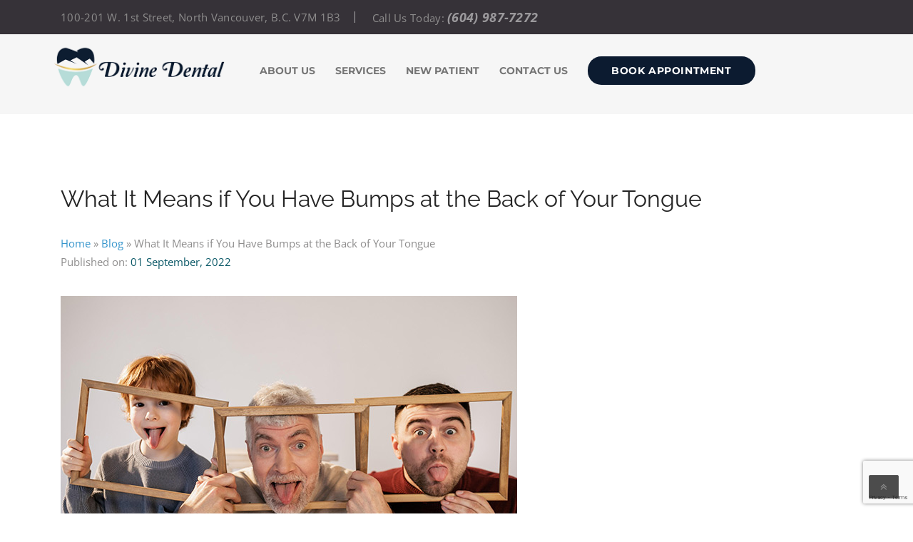

--- FILE ---
content_type: text/html; charset=UTF-8
request_url: https://divinedentalclinic.ca/what-it-means-if-you-have-bumps-at-the-back-of-your-tongue/
body_size: 36396
content:
<!DOCTYPE html>
<html lang="en-US" class="no-js" dir="">
<head><meta charset="UTF-8"><script>if(navigator.userAgent.match(/MSIE|Internet Explorer/i)||navigator.userAgent.match(/Trident\/7\..*?rv:11/i)){var href=document.location.href;if(!href.match(/[?&]nowprocket/)){if(href.indexOf("?")==-1){if(href.indexOf("#")==-1){document.location.href=href+"?nowprocket=1"}else{document.location.href=href.replace("#","?nowprocket=1#")}}else{if(href.indexOf("#")==-1){document.location.href=href+"&nowprocket=1"}else{document.location.href=href.replace("#","&nowprocket=1#")}}}}</script><script>(()=>{class RocketLazyLoadScripts{constructor(){this.v="2.0.4",this.userEvents=["keydown","keyup","mousedown","mouseup","mousemove","mouseover","mouseout","touchmove","touchstart","touchend","touchcancel","wheel","click","dblclick","input"],this.attributeEvents=["onblur","onclick","oncontextmenu","ondblclick","onfocus","onmousedown","onmouseenter","onmouseleave","onmousemove","onmouseout","onmouseover","onmouseup","onmousewheel","onscroll","onsubmit"]}async t(){this.i(),this.o(),/iP(ad|hone)/.test(navigator.userAgent)&&this.h(),this.u(),this.l(this),this.m(),this.k(this),this.p(this),this._(),await Promise.all([this.R(),this.L()]),this.lastBreath=Date.now(),this.S(this),this.P(),this.D(),this.O(),this.M(),await this.C(this.delayedScripts.normal),await this.C(this.delayedScripts.defer),await this.C(this.delayedScripts.async),await this.T(),await this.F(),await this.j(),await this.A(),window.dispatchEvent(new Event("rocket-allScriptsLoaded")),this.everythingLoaded=!0,this.lastTouchEnd&&await new Promise(t=>setTimeout(t,500-Date.now()+this.lastTouchEnd)),this.I(),this.H(),this.U(),this.W()}i(){this.CSPIssue=sessionStorage.getItem("rocketCSPIssue"),document.addEventListener("securitypolicyviolation",t=>{this.CSPIssue||"script-src-elem"!==t.violatedDirective||"data"!==t.blockedURI||(this.CSPIssue=!0,sessionStorage.setItem("rocketCSPIssue",!0))},{isRocket:!0})}o(){window.addEventListener("pageshow",t=>{this.persisted=t.persisted,this.realWindowLoadedFired=!0},{isRocket:!0}),window.addEventListener("pagehide",()=>{this.onFirstUserAction=null},{isRocket:!0})}h(){let t;function e(e){t=e}window.addEventListener("touchstart",e,{isRocket:!0}),window.addEventListener("touchend",function i(o){o.changedTouches[0]&&t.changedTouches[0]&&Math.abs(o.changedTouches[0].pageX-t.changedTouches[0].pageX)<10&&Math.abs(o.changedTouches[0].pageY-t.changedTouches[0].pageY)<10&&o.timeStamp-t.timeStamp<200&&(window.removeEventListener("touchstart",e,{isRocket:!0}),window.removeEventListener("touchend",i,{isRocket:!0}),"INPUT"===o.target.tagName&&"text"===o.target.type||(o.target.dispatchEvent(new TouchEvent("touchend",{target:o.target,bubbles:!0})),o.target.dispatchEvent(new MouseEvent("mouseover",{target:o.target,bubbles:!0})),o.target.dispatchEvent(new PointerEvent("click",{target:o.target,bubbles:!0,cancelable:!0,detail:1,clientX:o.changedTouches[0].clientX,clientY:o.changedTouches[0].clientY})),event.preventDefault()))},{isRocket:!0})}q(t){this.userActionTriggered||("mousemove"!==t.type||this.firstMousemoveIgnored?"keyup"===t.type||"mouseover"===t.type||"mouseout"===t.type||(this.userActionTriggered=!0,this.onFirstUserAction&&this.onFirstUserAction()):this.firstMousemoveIgnored=!0),"click"===t.type&&t.preventDefault(),t.stopPropagation(),t.stopImmediatePropagation(),"touchstart"===this.lastEvent&&"touchend"===t.type&&(this.lastTouchEnd=Date.now()),"click"===t.type&&(this.lastTouchEnd=0),this.lastEvent=t.type,t.composedPath&&t.composedPath()[0].getRootNode()instanceof ShadowRoot&&(t.rocketTarget=t.composedPath()[0]),this.savedUserEvents.push(t)}u(){this.savedUserEvents=[],this.userEventHandler=this.q.bind(this),this.userEvents.forEach(t=>window.addEventListener(t,this.userEventHandler,{passive:!1,isRocket:!0})),document.addEventListener("visibilitychange",this.userEventHandler,{isRocket:!0})}U(){this.userEvents.forEach(t=>window.removeEventListener(t,this.userEventHandler,{passive:!1,isRocket:!0})),document.removeEventListener("visibilitychange",this.userEventHandler,{isRocket:!0}),this.savedUserEvents.forEach(t=>{(t.rocketTarget||t.target).dispatchEvent(new window[t.constructor.name](t.type,t))})}m(){const t="return false",e=Array.from(this.attributeEvents,t=>"data-rocket-"+t),i="["+this.attributeEvents.join("],[")+"]",o="[data-rocket-"+this.attributeEvents.join("],[data-rocket-")+"]",s=(e,i,o)=>{o&&o!==t&&(e.setAttribute("data-rocket-"+i,o),e["rocket"+i]=new Function("event",o),e.setAttribute(i,t))};new MutationObserver(t=>{for(const n of t)"attributes"===n.type&&(n.attributeName.startsWith("data-rocket-")||this.everythingLoaded?n.attributeName.startsWith("data-rocket-")&&this.everythingLoaded&&this.N(n.target,n.attributeName.substring(12)):s(n.target,n.attributeName,n.target.getAttribute(n.attributeName))),"childList"===n.type&&n.addedNodes.forEach(t=>{if(t.nodeType===Node.ELEMENT_NODE)if(this.everythingLoaded)for(const i of[t,...t.querySelectorAll(o)])for(const t of i.getAttributeNames())e.includes(t)&&this.N(i,t.substring(12));else for(const e of[t,...t.querySelectorAll(i)])for(const t of e.getAttributeNames())this.attributeEvents.includes(t)&&s(e,t,e.getAttribute(t))})}).observe(document,{subtree:!0,childList:!0,attributeFilter:[...this.attributeEvents,...e]})}I(){this.attributeEvents.forEach(t=>{document.querySelectorAll("[data-rocket-"+t+"]").forEach(e=>{this.N(e,t)})})}N(t,e){const i=t.getAttribute("data-rocket-"+e);i&&(t.setAttribute(e,i),t.removeAttribute("data-rocket-"+e))}k(t){Object.defineProperty(HTMLElement.prototype,"onclick",{get(){return this.rocketonclick||null},set(e){this.rocketonclick=e,this.setAttribute(t.everythingLoaded?"onclick":"data-rocket-onclick","this.rocketonclick(event)")}})}S(t){function e(e,i){let o=e[i];e[i]=null,Object.defineProperty(e,i,{get:()=>o,set(s){t.everythingLoaded?o=s:e["rocket"+i]=o=s}})}e(document,"onreadystatechange"),e(window,"onload"),e(window,"onpageshow");try{Object.defineProperty(document,"readyState",{get:()=>t.rocketReadyState,set(e){t.rocketReadyState=e},configurable:!0}),document.readyState="loading"}catch(t){console.log("WPRocket DJE readyState conflict, bypassing")}}l(t){this.originalAddEventListener=EventTarget.prototype.addEventListener,this.originalRemoveEventListener=EventTarget.prototype.removeEventListener,this.savedEventListeners=[],EventTarget.prototype.addEventListener=function(e,i,o){o&&o.isRocket||!t.B(e,this)&&!t.userEvents.includes(e)||t.B(e,this)&&!t.userActionTriggered||e.startsWith("rocket-")||t.everythingLoaded?t.originalAddEventListener.call(this,e,i,o):(t.savedEventListeners.push({target:this,remove:!1,type:e,func:i,options:o}),"mouseenter"!==e&&"mouseleave"!==e||t.originalAddEventListener.call(this,e,t.savedUserEvents.push,o))},EventTarget.prototype.removeEventListener=function(e,i,o){o&&o.isRocket||!t.B(e,this)&&!t.userEvents.includes(e)||t.B(e,this)&&!t.userActionTriggered||e.startsWith("rocket-")||t.everythingLoaded?t.originalRemoveEventListener.call(this,e,i,o):t.savedEventListeners.push({target:this,remove:!0,type:e,func:i,options:o})}}J(t,e){this.savedEventListeners=this.savedEventListeners.filter(i=>{let o=i.type,s=i.target||window;return e!==o||t!==s||(this.B(o,s)&&(i.type="rocket-"+o),this.$(i),!1)})}H(){EventTarget.prototype.addEventListener=this.originalAddEventListener,EventTarget.prototype.removeEventListener=this.originalRemoveEventListener,this.savedEventListeners.forEach(t=>this.$(t))}$(t){t.remove?this.originalRemoveEventListener.call(t.target,t.type,t.func,t.options):this.originalAddEventListener.call(t.target,t.type,t.func,t.options)}p(t){let e;function i(e){return t.everythingLoaded?e:e.split(" ").map(t=>"load"===t||t.startsWith("load.")?"rocket-jquery-load":t).join(" ")}function o(o){function s(e){const s=o.fn[e];o.fn[e]=o.fn.init.prototype[e]=function(){return this[0]===window&&t.userActionTriggered&&("string"==typeof arguments[0]||arguments[0]instanceof String?arguments[0]=i(arguments[0]):"object"==typeof arguments[0]&&Object.keys(arguments[0]).forEach(t=>{const e=arguments[0][t];delete arguments[0][t],arguments[0][i(t)]=e})),s.apply(this,arguments),this}}if(o&&o.fn&&!t.allJQueries.includes(o)){const e={DOMContentLoaded:[],"rocket-DOMContentLoaded":[]};for(const t in e)document.addEventListener(t,()=>{e[t].forEach(t=>t())},{isRocket:!0});o.fn.ready=o.fn.init.prototype.ready=function(i){function s(){parseInt(o.fn.jquery)>2?setTimeout(()=>i.bind(document)(o)):i.bind(document)(o)}return"function"==typeof i&&(t.realDomReadyFired?!t.userActionTriggered||t.fauxDomReadyFired?s():e["rocket-DOMContentLoaded"].push(s):e.DOMContentLoaded.push(s)),o([])},s("on"),s("one"),s("off"),t.allJQueries.push(o)}e=o}t.allJQueries=[],o(window.jQuery),Object.defineProperty(window,"jQuery",{get:()=>e,set(t){o(t)}})}P(){const t=new Map;document.write=document.writeln=function(e){const i=document.currentScript,o=document.createRange(),s=i.parentElement;let n=t.get(i);void 0===n&&(n=i.nextSibling,t.set(i,n));const c=document.createDocumentFragment();o.setStart(c,0),c.appendChild(o.createContextualFragment(e)),s.insertBefore(c,n)}}async R(){return new Promise(t=>{this.userActionTriggered?t():this.onFirstUserAction=t})}async L(){return new Promise(t=>{document.addEventListener("DOMContentLoaded",()=>{this.realDomReadyFired=!0,t()},{isRocket:!0})})}async j(){return this.realWindowLoadedFired?Promise.resolve():new Promise(t=>{window.addEventListener("load",t,{isRocket:!0})})}M(){this.pendingScripts=[];this.scriptsMutationObserver=new MutationObserver(t=>{for(const e of t)e.addedNodes.forEach(t=>{"SCRIPT"!==t.tagName||t.noModule||t.isWPRocket||this.pendingScripts.push({script:t,promise:new Promise(e=>{const i=()=>{const i=this.pendingScripts.findIndex(e=>e.script===t);i>=0&&this.pendingScripts.splice(i,1),e()};t.addEventListener("load",i,{isRocket:!0}),t.addEventListener("error",i,{isRocket:!0}),setTimeout(i,1e3)})})})}),this.scriptsMutationObserver.observe(document,{childList:!0,subtree:!0})}async F(){await this.X(),this.pendingScripts.length?(await this.pendingScripts[0].promise,await this.F()):this.scriptsMutationObserver.disconnect()}D(){this.delayedScripts={normal:[],async:[],defer:[]},document.querySelectorAll("script[type$=rocketlazyloadscript]").forEach(t=>{t.hasAttribute("data-rocket-src")?t.hasAttribute("async")&&!1!==t.async?this.delayedScripts.async.push(t):t.hasAttribute("defer")&&!1!==t.defer||"module"===t.getAttribute("data-rocket-type")?this.delayedScripts.defer.push(t):this.delayedScripts.normal.push(t):this.delayedScripts.normal.push(t)})}async _(){await this.L();let t=[];document.querySelectorAll("script[type$=rocketlazyloadscript][data-rocket-src]").forEach(e=>{let i=e.getAttribute("data-rocket-src");if(i&&!i.startsWith("data:")){i.startsWith("//")&&(i=location.protocol+i);try{const o=new URL(i).origin;o!==location.origin&&t.push({src:o,crossOrigin:e.crossOrigin||"module"===e.getAttribute("data-rocket-type")})}catch(t){}}}),t=[...new Map(t.map(t=>[JSON.stringify(t),t])).values()],this.Y(t,"preconnect")}async G(t){if(await this.K(),!0!==t.noModule||!("noModule"in HTMLScriptElement.prototype))return new Promise(e=>{let i;function o(){(i||t).setAttribute("data-rocket-status","executed"),e()}try{if(navigator.userAgent.includes("Firefox/")||""===navigator.vendor||this.CSPIssue)i=document.createElement("script"),[...t.attributes].forEach(t=>{let e=t.nodeName;"type"!==e&&("data-rocket-type"===e&&(e="type"),"data-rocket-src"===e&&(e="src"),i.setAttribute(e,t.nodeValue))}),t.text&&(i.text=t.text),t.nonce&&(i.nonce=t.nonce),i.hasAttribute("src")?(i.addEventListener("load",o,{isRocket:!0}),i.addEventListener("error",()=>{i.setAttribute("data-rocket-status","failed-network"),e()},{isRocket:!0}),setTimeout(()=>{i.isConnected||e()},1)):(i.text=t.text,o()),i.isWPRocket=!0,t.parentNode.replaceChild(i,t);else{const i=t.getAttribute("data-rocket-type"),s=t.getAttribute("data-rocket-src");i?(t.type=i,t.removeAttribute("data-rocket-type")):t.removeAttribute("type"),t.addEventListener("load",o,{isRocket:!0}),t.addEventListener("error",i=>{this.CSPIssue&&i.target.src.startsWith("data:")?(console.log("WPRocket: CSP fallback activated"),t.removeAttribute("src"),this.G(t).then(e)):(t.setAttribute("data-rocket-status","failed-network"),e())},{isRocket:!0}),s?(t.fetchPriority="high",t.removeAttribute("data-rocket-src"),t.src=s):t.src="data:text/javascript;base64,"+window.btoa(unescape(encodeURIComponent(t.text)))}}catch(i){t.setAttribute("data-rocket-status","failed-transform"),e()}});t.setAttribute("data-rocket-status","skipped")}async C(t){const e=t.shift();return e?(e.isConnected&&await this.G(e),this.C(t)):Promise.resolve()}O(){this.Y([...this.delayedScripts.normal,...this.delayedScripts.defer,...this.delayedScripts.async],"preload")}Y(t,e){this.trash=this.trash||[];let i=!0;var o=document.createDocumentFragment();t.forEach(t=>{const s=t.getAttribute&&t.getAttribute("data-rocket-src")||t.src;if(s&&!s.startsWith("data:")){const n=document.createElement("link");n.href=s,n.rel=e,"preconnect"!==e&&(n.as="script",n.fetchPriority=i?"high":"low"),t.getAttribute&&"module"===t.getAttribute("data-rocket-type")&&(n.crossOrigin=!0),t.crossOrigin&&(n.crossOrigin=t.crossOrigin),t.integrity&&(n.integrity=t.integrity),t.nonce&&(n.nonce=t.nonce),o.appendChild(n),this.trash.push(n),i=!1}}),document.head.appendChild(o)}W(){this.trash.forEach(t=>t.remove())}async T(){try{document.readyState="interactive"}catch(t){}this.fauxDomReadyFired=!0;try{await this.K(),this.J(document,"readystatechange"),document.dispatchEvent(new Event("rocket-readystatechange")),await this.K(),document.rocketonreadystatechange&&document.rocketonreadystatechange(),await this.K(),this.J(document,"DOMContentLoaded"),document.dispatchEvent(new Event("rocket-DOMContentLoaded")),await this.K(),this.J(window,"DOMContentLoaded"),window.dispatchEvent(new Event("rocket-DOMContentLoaded"))}catch(t){console.error(t)}}async A(){try{document.readyState="complete"}catch(t){}try{await this.K(),this.J(document,"readystatechange"),document.dispatchEvent(new Event("rocket-readystatechange")),await this.K(),document.rocketonreadystatechange&&document.rocketonreadystatechange(),await this.K(),this.J(window,"load"),window.dispatchEvent(new Event("rocket-load")),await this.K(),window.rocketonload&&window.rocketonload(),await this.K(),this.allJQueries.forEach(t=>t(window).trigger("rocket-jquery-load")),await this.K(),this.J(window,"pageshow");const t=new Event("rocket-pageshow");t.persisted=this.persisted,window.dispatchEvent(t),await this.K(),window.rocketonpageshow&&window.rocketonpageshow({persisted:this.persisted})}catch(t){console.error(t)}}async K(){Date.now()-this.lastBreath>45&&(await this.X(),this.lastBreath=Date.now())}async X(){return document.hidden?new Promise(t=>setTimeout(t)):new Promise(t=>requestAnimationFrame(t))}B(t,e){return e===document&&"readystatechange"===t||(e===document&&"DOMContentLoaded"===t||(e===window&&"DOMContentLoaded"===t||(e===window&&"load"===t||e===window&&"pageshow"===t)))}static run(){(new RocketLazyLoadScripts).t()}}RocketLazyLoadScripts.run()})();</script>
	
	<meta name="viewport" content="width=device-width, initial-scale=1">
	<link rel="profile" href="http://gmpg.org/xfn/11">
		<link rel="pingback" href="https://divinedentalclinic.ca/xmlrpc.php">
	<meta name='robots' content='index, follow, max-image-preview:large, max-snippet:-1, max-video-preview:-1' />

	<!-- This site is optimized with the Yoast SEO plugin v26.8 - https://yoast.com/product/yoast-seo-wordpress/ -->
	<title>What It Means if You Have Bumps at the Back of Your Tongue - Divine Dental Clinic</title>
<link data-rocket-prefetch href="https://fonts.googleapis.com" rel="dns-prefetch">
<link data-rocket-prefetch href="https://www.google.com" rel="dns-prefetch">
<link data-rocket-preload as="style" href="https://fonts.googleapis.com/css?family=Raleway%3A300%2C400%2C700%2C800%7COpen%20Sans%3A300%2C300i%2C400%2C400i%2C600%2C600i%2C700%2C700i%2C800%7CMontserrat%3A100%2C300%2C400%2C500%2C700%2C900%7CPT%20Sans%3A100%2C300%2C400%2C500%2C700%2C900&#038;subset=latin%2Clatin-ext&#038;display=swap" rel="preload">
<link href="https://fonts.googleapis.com/css?family=Raleway%3A300%2C400%2C700%2C800%7COpen%20Sans%3A300%2C300i%2C400%2C400i%2C600%2C600i%2C700%2C700i%2C800%7CMontserrat%3A100%2C300%2C400%2C500%2C700%2C900%7CPT%20Sans%3A100%2C300%2C400%2C500%2C700%2C900&#038;subset=latin%2Clatin-ext&#038;display=swap" media="print" onload="this.media=&#039;all&#039;" rel="stylesheet">
<style id="wpr-usedcss">img:is([sizes=auto i],[sizes^="auto," i]){contain-intrinsic-size:3000px 1500px}img.emoji{display:inline!important;border:none!important;box-shadow:none!important;height:1em!important;width:1em!important;margin:0 .07em!important;vertical-align:-.1em!important;background:0 0!important;padding:0!important}:where(.wp-block-button__link){border-radius:9999px;box-shadow:none;padding:calc(.667em + 2px) calc(1.333em + 2px);text-decoration:none}:root :where(.wp-block-button .wp-block-button__link.is-style-outline),:root :where(.wp-block-button.is-style-outline>.wp-block-button__link){border:2px solid;padding:.667em 1.333em}:root :where(.wp-block-button .wp-block-button__link.is-style-outline:not(.has-text-color)),:root :where(.wp-block-button.is-style-outline>.wp-block-button__link:not(.has-text-color)){color:currentColor}:root :where(.wp-block-button .wp-block-button__link.is-style-outline:not(.has-background)),:root :where(.wp-block-button.is-style-outline>.wp-block-button__link:not(.has-background)){background-color:initial;background-image:none}:where(.wp-block-calendar table:not(.has-background) th){background:#ddd}:where(.wp-block-columns){margin-bottom:1.75em}:where(.wp-block-columns.has-background){padding:1.25em 2.375em}:where(.wp-block-post-comments input[type=submit]){border:none}:where(.wp-block-cover-image:not(.has-text-color)),:where(.wp-block-cover:not(.has-text-color)){color:#fff}:where(.wp-block-cover-image.is-light:not(.has-text-color)),:where(.wp-block-cover.is-light:not(.has-text-color)){color:#000}:root :where(.wp-block-cover h1:not(.has-text-color)),:root :where(.wp-block-cover h2:not(.has-text-color)),:root :where(.wp-block-cover h3:not(.has-text-color)),:root :where(.wp-block-cover h4:not(.has-text-color)),:root :where(.wp-block-cover h5:not(.has-text-color)),:root :where(.wp-block-cover h6:not(.has-text-color)),:root :where(.wp-block-cover p:not(.has-text-color)){color:inherit}:where(.wp-block-file){margin-bottom:1.5em}:where(.wp-block-file__button){border-radius:2em;display:inline-block;padding:.5em 1em}:where(.wp-block-file__button):is(a):active,:where(.wp-block-file__button):is(a):focus,:where(.wp-block-file__button):is(a):hover,:where(.wp-block-file__button):is(a):visited{box-shadow:none;color:#fff;opacity:.85;text-decoration:none}:where(.wp-block-group.wp-block-group-is-layout-constrained){position:relative}:root :where(.wp-block-image.is-style-rounded img,.wp-block-image .is-style-rounded img){border-radius:9999px}:where(.wp-block-latest-comments:not([style*=line-height] .wp-block-latest-comments__comment)){line-height:1.1}:where(.wp-block-latest-comments:not([style*=line-height] .wp-block-latest-comments__comment-excerpt p)){line-height:1.8}:root :where(.wp-block-latest-posts.is-grid){padding:0}:root :where(.wp-block-latest-posts.wp-block-latest-posts__list){padding-left:0}ul{box-sizing:border-box}:root :where(.wp-block-list.has-background){padding:1.25em 2.375em}:where(.wp-block-navigation.has-background .wp-block-navigation-item a:not(.wp-element-button)),:where(.wp-block-navigation.has-background .wp-block-navigation-submenu a:not(.wp-element-button)){padding:.5em 1em}:where(.wp-block-navigation .wp-block-navigation__submenu-container .wp-block-navigation-item a:not(.wp-element-button)),:where(.wp-block-navigation .wp-block-navigation__submenu-container .wp-block-navigation-submenu a:not(.wp-element-button)),:where(.wp-block-navigation .wp-block-navigation__submenu-container .wp-block-navigation-submenu button.wp-block-navigation-item__content),:where(.wp-block-navigation .wp-block-navigation__submenu-container .wp-block-pages-list__item button.wp-block-navigation-item__content){padding:.5em 1em}:root :where(p.has-background){padding:1.25em 2.375em}:where(p.has-text-color:not(.has-link-color)) a{color:inherit}:where(.wp-block-post-comments-form) input:not([type=submit]),:where(.wp-block-post-comments-form) textarea{border:1px solid #949494;font-family:inherit;font-size:1em}:where(.wp-block-post-comments-form) input:where(:not([type=submit]):not([type=checkbox])),:where(.wp-block-post-comments-form) textarea{padding:calc(.667em + 2px)}:where(.wp-block-post-excerpt){box-sizing:border-box;margin-bottom:var(--wp--style--block-gap);margin-top:var(--wp--style--block-gap)}:where(.wp-block-preformatted.has-background){padding:1.25em 2.375em}:where(.wp-block-search__button){border:1px solid #ccc;padding:6px 10px}:where(.wp-block-search__input){font-family:inherit;font-size:inherit;font-style:inherit;font-weight:inherit;letter-spacing:inherit;line-height:inherit;text-transform:inherit}:where(.wp-block-search__button-inside .wp-block-search__inside-wrapper){border:1px solid #949494;box-sizing:border-box;padding:4px}:where(.wp-block-search__button-inside .wp-block-search__inside-wrapper) .wp-block-search__input{border:none;border-radius:0;padding:0 4px}:where(.wp-block-search__button-inside .wp-block-search__inside-wrapper) .wp-block-search__input:focus{outline:0}:where(.wp-block-search__button-inside .wp-block-search__inside-wrapper) :where(.wp-block-search__button){padding:4px 8px}:root :where(.wp-block-separator.is-style-dots){height:auto;line-height:1;text-align:center}:root :where(.wp-block-separator.is-style-dots):before{color:currentColor;content:"···";font-family:serif;font-size:1.5em;letter-spacing:2em;padding-left:2em}:root :where(.wp-block-site-logo.is-style-rounded){border-radius:9999px}:where(.wp-block-social-links:not(.is-style-logos-only)) .wp-social-link{background-color:#f0f0f0;color:#444}:where(.wp-block-social-links:not(.is-style-logos-only)) .wp-social-link-amazon{background-color:#f90;color:#fff}:where(.wp-block-social-links:not(.is-style-logos-only)) .wp-social-link-bandcamp{background-color:#1ea0c3;color:#fff}:where(.wp-block-social-links:not(.is-style-logos-only)) .wp-social-link-behance{background-color:#0757fe;color:#fff}:where(.wp-block-social-links:not(.is-style-logos-only)) .wp-social-link-bluesky{background-color:#0a7aff;color:#fff}:where(.wp-block-social-links:not(.is-style-logos-only)) .wp-social-link-codepen{background-color:#1e1f26;color:#fff}:where(.wp-block-social-links:not(.is-style-logos-only)) .wp-social-link-deviantart{background-color:#02e49b;color:#fff}:where(.wp-block-social-links:not(.is-style-logos-only)) .wp-social-link-dribbble{background-color:#e94c89;color:#fff}:where(.wp-block-social-links:not(.is-style-logos-only)) .wp-social-link-dropbox{background-color:#4280ff;color:#fff}:where(.wp-block-social-links:not(.is-style-logos-only)) .wp-social-link-etsy{background-color:#f45800;color:#fff}:where(.wp-block-social-links:not(.is-style-logos-only)) .wp-social-link-facebook{background-color:#0866ff;color:#fff}:where(.wp-block-social-links:not(.is-style-logos-only)) .wp-social-link-fivehundredpx{background-color:#000;color:#fff}:where(.wp-block-social-links:not(.is-style-logos-only)) .wp-social-link-flickr{background-color:#0461dd;color:#fff}:where(.wp-block-social-links:not(.is-style-logos-only)) .wp-social-link-foursquare{background-color:#e65678;color:#fff}:where(.wp-block-social-links:not(.is-style-logos-only)) .wp-social-link-github{background-color:#24292d;color:#fff}:where(.wp-block-social-links:not(.is-style-logos-only)) .wp-social-link-goodreads{background-color:#eceadd;color:#382110}:where(.wp-block-social-links:not(.is-style-logos-only)) .wp-social-link-google{background-color:#ea4434;color:#fff}:where(.wp-block-social-links:not(.is-style-logos-only)) .wp-social-link-gravatar{background-color:#1d4fc4;color:#fff}:where(.wp-block-social-links:not(.is-style-logos-only)) .wp-social-link-instagram{background-color:#f00075;color:#fff}:where(.wp-block-social-links:not(.is-style-logos-only)) .wp-social-link-lastfm{background-color:#e21b24;color:#fff}:where(.wp-block-social-links:not(.is-style-logos-only)) .wp-social-link-linkedin{background-color:#0d66c2;color:#fff}:where(.wp-block-social-links:not(.is-style-logos-only)) .wp-social-link-mastodon{background-color:#3288d4;color:#fff}:where(.wp-block-social-links:not(.is-style-logos-only)) .wp-social-link-medium{background-color:#000;color:#fff}:where(.wp-block-social-links:not(.is-style-logos-only)) .wp-social-link-meetup{background-color:#f6405f;color:#fff}:where(.wp-block-social-links:not(.is-style-logos-only)) .wp-social-link-patreon{background-color:#000;color:#fff}:where(.wp-block-social-links:not(.is-style-logos-only)) .wp-social-link-pinterest{background-color:#e60122;color:#fff}:where(.wp-block-social-links:not(.is-style-logos-only)) .wp-social-link-pocket{background-color:#ef4155;color:#fff}:where(.wp-block-social-links:not(.is-style-logos-only)) .wp-social-link-reddit{background-color:#ff4500;color:#fff}:where(.wp-block-social-links:not(.is-style-logos-only)) .wp-social-link-skype{background-color:#0478d7;color:#fff}:where(.wp-block-social-links:not(.is-style-logos-only)) .wp-social-link-snapchat{background-color:#fefc00;color:#fff;stroke:#000}:where(.wp-block-social-links:not(.is-style-logos-only)) .wp-social-link-soundcloud{background-color:#ff5600;color:#fff}:where(.wp-block-social-links:not(.is-style-logos-only)) .wp-social-link-spotify{background-color:#1bd760;color:#fff}:where(.wp-block-social-links:not(.is-style-logos-only)) .wp-social-link-telegram{background-color:#2aabee;color:#fff}:where(.wp-block-social-links:not(.is-style-logos-only)) .wp-social-link-threads{background-color:#000;color:#fff}:where(.wp-block-social-links:not(.is-style-logos-only)) .wp-social-link-tiktok{background-color:#000;color:#fff}:where(.wp-block-social-links:not(.is-style-logos-only)) .wp-social-link-tumblr{background-color:#011835;color:#fff}:where(.wp-block-social-links:not(.is-style-logos-only)) .wp-social-link-twitch{background-color:#6440a4;color:#fff}:where(.wp-block-social-links:not(.is-style-logos-only)) .wp-social-link-twitter{background-color:#1da1f2;color:#fff}:where(.wp-block-social-links:not(.is-style-logos-only)) .wp-social-link-vimeo{background-color:#1eb7ea;color:#fff}:where(.wp-block-social-links:not(.is-style-logos-only)) .wp-social-link-vk{background-color:#4680c2;color:#fff}:where(.wp-block-social-links:not(.is-style-logos-only)) .wp-social-link-wordpress{background-color:#3499cd;color:#fff}:where(.wp-block-social-links:not(.is-style-logos-only)) .wp-social-link-whatsapp{background-color:#25d366;color:#fff}:where(.wp-block-social-links:not(.is-style-logos-only)) .wp-social-link-x{background-color:#000;color:#fff}:where(.wp-block-social-links:not(.is-style-logos-only)) .wp-social-link-yelp{background-color:#d32422;color:#fff}:where(.wp-block-social-links:not(.is-style-logos-only)) .wp-social-link-youtube{background-color:red;color:#fff}:where(.wp-block-social-links.is-style-logos-only) .wp-social-link{background:0 0}:where(.wp-block-social-links.is-style-logos-only) .wp-social-link svg{height:1.25em;width:1.25em}:where(.wp-block-social-links.is-style-logos-only) .wp-social-link-amazon{color:#f90}:where(.wp-block-social-links.is-style-logos-only) .wp-social-link-bandcamp{color:#1ea0c3}:where(.wp-block-social-links.is-style-logos-only) .wp-social-link-behance{color:#0757fe}:where(.wp-block-social-links.is-style-logos-only) .wp-social-link-bluesky{color:#0a7aff}:where(.wp-block-social-links.is-style-logos-only) .wp-social-link-codepen{color:#1e1f26}:where(.wp-block-social-links.is-style-logos-only) .wp-social-link-deviantart{color:#02e49b}:where(.wp-block-social-links.is-style-logos-only) .wp-social-link-dribbble{color:#e94c89}:where(.wp-block-social-links.is-style-logos-only) .wp-social-link-dropbox{color:#4280ff}:where(.wp-block-social-links.is-style-logos-only) .wp-social-link-etsy{color:#f45800}:where(.wp-block-social-links.is-style-logos-only) .wp-social-link-facebook{color:#0866ff}:where(.wp-block-social-links.is-style-logos-only) .wp-social-link-fivehundredpx{color:#000}:where(.wp-block-social-links.is-style-logos-only) .wp-social-link-flickr{color:#0461dd}:where(.wp-block-social-links.is-style-logos-only) .wp-social-link-foursquare{color:#e65678}:where(.wp-block-social-links.is-style-logos-only) .wp-social-link-github{color:#24292d}:where(.wp-block-social-links.is-style-logos-only) .wp-social-link-goodreads{color:#382110}:where(.wp-block-social-links.is-style-logos-only) .wp-social-link-google{color:#ea4434}:where(.wp-block-social-links.is-style-logos-only) .wp-social-link-gravatar{color:#1d4fc4}:where(.wp-block-social-links.is-style-logos-only) .wp-social-link-instagram{color:#f00075}:where(.wp-block-social-links.is-style-logos-only) .wp-social-link-lastfm{color:#e21b24}:where(.wp-block-social-links.is-style-logos-only) .wp-social-link-linkedin{color:#0d66c2}:where(.wp-block-social-links.is-style-logos-only) .wp-social-link-mastodon{color:#3288d4}:where(.wp-block-social-links.is-style-logos-only) .wp-social-link-medium{color:#000}:where(.wp-block-social-links.is-style-logos-only) .wp-social-link-meetup{color:#f6405f}:where(.wp-block-social-links.is-style-logos-only) .wp-social-link-patreon{color:#000}:where(.wp-block-social-links.is-style-logos-only) .wp-social-link-pinterest{color:#e60122}:where(.wp-block-social-links.is-style-logos-only) .wp-social-link-pocket{color:#ef4155}:where(.wp-block-social-links.is-style-logos-only) .wp-social-link-reddit{color:#ff4500}:where(.wp-block-social-links.is-style-logos-only) .wp-social-link-skype{color:#0478d7}:where(.wp-block-social-links.is-style-logos-only) .wp-social-link-snapchat{color:#fff;stroke:#000}:where(.wp-block-social-links.is-style-logos-only) .wp-social-link-soundcloud{color:#ff5600}:where(.wp-block-social-links.is-style-logos-only) .wp-social-link-spotify{color:#1bd760}:where(.wp-block-social-links.is-style-logos-only) .wp-social-link-telegram{color:#2aabee}:where(.wp-block-social-links.is-style-logos-only) .wp-social-link-threads{color:#000}:where(.wp-block-social-links.is-style-logos-only) .wp-social-link-tiktok{color:#000}:where(.wp-block-social-links.is-style-logos-only) .wp-social-link-tumblr{color:#011835}:where(.wp-block-social-links.is-style-logos-only) .wp-social-link-twitch{color:#6440a4}:where(.wp-block-social-links.is-style-logos-only) .wp-social-link-twitter{color:#1da1f2}:where(.wp-block-social-links.is-style-logos-only) .wp-social-link-vimeo{color:#1eb7ea}:where(.wp-block-social-links.is-style-logos-only) .wp-social-link-vk{color:#4680c2}:where(.wp-block-social-links.is-style-logos-only) .wp-social-link-whatsapp{color:#25d366}:where(.wp-block-social-links.is-style-logos-only) .wp-social-link-wordpress{color:#3499cd}:where(.wp-block-social-links.is-style-logos-only) .wp-social-link-x{color:#000}:where(.wp-block-social-links.is-style-logos-only) .wp-social-link-yelp{color:#d32422}:where(.wp-block-social-links.is-style-logos-only) .wp-social-link-youtube{color:red}:root :where(.wp-block-social-links .wp-social-link a){padding:.25em}:root :where(.wp-block-social-links.is-style-logos-only .wp-social-link a){padding:0}:root :where(.wp-block-social-links.is-style-pill-shape .wp-social-link a){padding-left:.66667em;padding-right:.66667em}:root :where(.wp-block-tag-cloud.is-style-outline){display:flex;flex-wrap:wrap;gap:1ch}:root :where(.wp-block-tag-cloud.is-style-outline a){border:1px solid;font-size:unset!important;margin-right:0;padding:1ch 2ch;text-decoration:none!important}:root :where(.wp-block-table-of-contents){box-sizing:border-box}:where(.wp-block-term-description){box-sizing:border-box;margin-bottom:var(--wp--style--block-gap);margin-top:var(--wp--style--block-gap)}:where(pre.wp-block-verse){font-family:inherit}.entry-content{counter-reset:footnotes}:root{--wp--preset--font-size--normal:16px;--wp--preset--font-size--huge:42px}html :where(.has-border-color){border-style:solid}html :where([style*=border-top-color]){border-top-style:solid}html :where([style*=border-right-color]){border-right-style:solid}html :where([style*=border-bottom-color]){border-bottom-style:solid}html :where([style*=border-left-color]){border-left-style:solid}html :where([style*=border-width]){border-style:solid}html :where([style*=border-top-width]){border-top-style:solid}html :where([style*=border-right-width]){border-right-style:solid}html :where([style*=border-bottom-width]){border-bottom-style:solid}html :where([style*=border-left-width]){border-left-style:solid}html :where(img[class*=wp-image-]){height:auto;max-width:100%}:where(figure){margin:0 0 1em}html :where(.is-position-sticky){--wp-admin--admin-bar--position-offset:var(--wp-admin--admin-bar--height,0px)}@media screen and (max-width:600px){html :where(.is-position-sticky){--wp-admin--admin-bar--position-offset:0px}}:root{--wp--preset--aspect-ratio--square:1;--wp--preset--aspect-ratio--4-3:4/3;--wp--preset--aspect-ratio--3-4:3/4;--wp--preset--aspect-ratio--3-2:3/2;--wp--preset--aspect-ratio--2-3:2/3;--wp--preset--aspect-ratio--16-9:16/9;--wp--preset--aspect-ratio--9-16:9/16;--wp--preset--color--black:#000000;--wp--preset--color--cyan-bluish-gray:#abb8c3;--wp--preset--color--white:#ffffff;--wp--preset--color--pale-pink:#f78da7;--wp--preset--color--vivid-red:#cf2e2e;--wp--preset--color--luminous-vivid-orange:#ff6900;--wp--preset--color--luminous-vivid-amber:#fcb900;--wp--preset--color--light-green-cyan:#7bdcb5;--wp--preset--color--vivid-green-cyan:#00d084;--wp--preset--color--pale-cyan-blue:#8ed1fc;--wp--preset--color--vivid-cyan-blue:#0693e3;--wp--preset--color--vivid-purple:#9b51e0;--wp--preset--gradient--vivid-cyan-blue-to-vivid-purple:linear-gradient(135deg,rgba(6, 147, 227, 1) 0%,rgb(155, 81, 224) 100%);--wp--preset--gradient--light-green-cyan-to-vivid-green-cyan:linear-gradient(135deg,rgb(122, 220, 180) 0%,rgb(0, 208, 130) 100%);--wp--preset--gradient--luminous-vivid-amber-to-luminous-vivid-orange:linear-gradient(135deg,rgba(252, 185, 0, 1) 0%,rgba(255, 105, 0, 1) 100%);--wp--preset--gradient--luminous-vivid-orange-to-vivid-red:linear-gradient(135deg,rgba(255, 105, 0, 1) 0%,rgb(207, 46, 46) 100%);--wp--preset--gradient--very-light-gray-to-cyan-bluish-gray:linear-gradient(135deg,rgb(238, 238, 238) 0%,rgb(169, 184, 195) 100%);--wp--preset--gradient--cool-to-warm-spectrum:linear-gradient(135deg,rgb(74, 234, 220) 0%,rgb(151, 120, 209) 20%,rgb(207, 42, 186) 40%,rgb(238, 44, 130) 60%,rgb(251, 105, 98) 80%,rgb(254, 248, 76) 100%);--wp--preset--gradient--blush-light-purple:linear-gradient(135deg,rgb(255, 206, 236) 0%,rgb(152, 150, 240) 100%);--wp--preset--gradient--blush-bordeaux:linear-gradient(135deg,rgb(254, 205, 165) 0%,rgb(254, 45, 45) 50%,rgb(107, 0, 62) 100%);--wp--preset--gradient--luminous-dusk:linear-gradient(135deg,rgb(255, 203, 112) 0%,rgb(199, 81, 192) 50%,rgb(65, 88, 208) 100%);--wp--preset--gradient--pale-ocean:linear-gradient(135deg,rgb(255, 245, 203) 0%,rgb(182, 227, 212) 50%,rgb(51, 167, 181) 100%);--wp--preset--gradient--electric-grass:linear-gradient(135deg,rgb(202, 248, 128) 0%,rgb(113, 206, 126) 100%);--wp--preset--gradient--midnight:linear-gradient(135deg,rgb(2, 3, 129) 0%,rgb(40, 116, 252) 100%);--wp--preset--font-size--small:13px;--wp--preset--font-size--medium:20px;--wp--preset--font-size--large:36px;--wp--preset--font-size--x-large:42px;--wp--preset--spacing--20:0.44rem;--wp--preset--spacing--30:0.67rem;--wp--preset--spacing--40:1rem;--wp--preset--spacing--50:1.5rem;--wp--preset--spacing--60:2.25rem;--wp--preset--spacing--70:3.38rem;--wp--preset--spacing--80:5.06rem;--wp--preset--shadow--natural:6px 6px 9px rgba(0, 0, 0, .2);--wp--preset--shadow--deep:12px 12px 50px rgba(0, 0, 0, .4);--wp--preset--shadow--sharp:6px 6px 0px rgba(0, 0, 0, .2);--wp--preset--shadow--outlined:6px 6px 0px -3px rgba(255, 255, 255, 1),6px 6px rgba(0, 0, 0, 1);--wp--preset--shadow--crisp:6px 6px 0px rgba(0, 0, 0, 1)}:where(.is-layout-flex){gap:.5em}:where(.is-layout-grid){gap:.5em}:where(.wp-block-post-template.is-layout-flex){gap:1.25em}:where(.wp-block-post-template.is-layout-grid){gap:1.25em}:where(.wp-block-columns.is-layout-flex){gap:2em}:where(.wp-block-columns.is-layout-grid){gap:2em}:root :where(.wp-block-pullquote){font-size:1.5em;line-height:1.6}html{font-family:sans-serif;-ms-text-size-adjust:100%;-webkit-text-size-adjust:100%}body{margin:0}figure,footer,header,main,nav{display:block}canvas,progress,video{display:inline-block;vertical-align:baseline}[hidden],template{display:none}a{background-color:transparent}a:active,a:hover{outline:0}h1{font-size:2em;margin:.67em 0}img{border:0}svg:not(:root){overflow:hidden}figure{margin:1em 40px}code{font-family:monospace,monospace;font-size:1em}button,input,optgroup,select,textarea{color:inherit;font:inherit;margin:0}button{overflow:visible}button,select{text-transform:none}button,html input[type=button],input[type=submit]{-webkit-appearance:button;cursor:pointer}button[disabled],html input[disabled]{cursor:default}button::-moz-focus-inner,input::-moz-focus-inner{border:0;padding:0}input{line-height:normal}input[type=checkbox],input[type=radio]{-webkit-box-sizing:border-box;-moz-box-sizing:border-box;box-sizing:border-box;padding:0}input[type=number]::-webkit-inner-spin-button,input[type=number]::-webkit-outer-spin-button{height:auto}input[type=search]{-webkit-appearance:textfield;-moz-box-sizing:content-box;-webkit-box-sizing:content-box;box-sizing:content-box}input[type=search]::-webkit-search-cancel-button,input[type=search]::-webkit-search-decoration{-webkit-appearance:none}fieldset{border:1px solid silver;margin:0 2px;padding:.35em .625em .75em}legend{border:0;padding:0}textarea{overflow:auto}optgroup{font-weight:700}table{border-collapse:collapse;border-spacing:0}@media print{*,:after,:before{background:0 0!important;color:#000!important;-webkit-box-shadow:none!important;box-shadow:none!important;text-shadow:none!important}a,a:visited{text-decoration:underline}a[href]:after{content:" (" attr(href) ")"}a[href^="#"]:after,a[href^="javascript:"]:after{content:""}img,tr{page-break-inside:avoid}img{max-width:100%!important}h2,h3,p{orphans:3;widows:3}h2,h3{page-break-after:avoid}select{background:#fff!important}.navbar{display:none}.label{border:1px solid #000}.table{border-collapse:collapse!important}}*{-webkit-box-sizing:border-box;-moz-box-sizing:border-box;box-sizing:border-box}:after,:before{-webkit-box-sizing:border-box;-moz-box-sizing:border-box;box-sizing:border-box}html{font-size:10px;-webkit-tap-highlight-color:transparent}body{font-family:"Helvetica Neue",Helvetica,Arial,sans-serif;font-size:14px;line-height:1.42857143;color:#333;background-color:#fff}button,input,select,textarea{font-family:inherit;font-size:inherit;line-height:inherit}a{color:#337ab7;text-decoration:none}a:focus,a:hover{color:#23527c;text-decoration:underline}a:focus{outline:dotted thin;outline:-webkit-focus-ring-color auto 5px;outline-offset:-2px}figure{margin:0}img{vertical-align:middle}[role=button]{cursor:pointer}.h1,.h3,.h5,h1,h2,h3,h4,h5{font-family:inherit;font-weight:500;line-height:1.1;color:inherit}.h1,.h3,h1,h2,h3{margin-top:20px;margin-bottom:10px}.h5,h4,h5{margin-top:10px;margin-bottom:10px}.h1,h1{font-size:36px}h2{font-size:30px}.h3,h3{font-size:24px}h4{font-size:18px}.h5,h5{font-size:14px}p{margin:0 0 10px}ul{margin-top:0;margin-bottom:10px}ul ul{margin-bottom:0}dl{margin-top:0;margin-bottom:20px}address{margin-bottom:20px;font-style:normal;line-height:1.42857143}code{font-family:Menlo,Monaco,Consolas,"Courier New",monospace}code{padding:2px 4px;font-size:90%;color:#c7254e;background-color:#f9f2f4;border-radius:4px}.container{margin-right:auto;margin-left:auto;padding-left:15px;padding-right:15px}@media (min-width:768px){.container{width:750px}}@media (min-width:992px){.container{width:970px}}@media (min-width:1200px){.container{width:1140px}}.row{margin-left:-15px;margin-right:-15px}.col-lg-4,.col-md-4,.col-sm-6,.col-xs-12{position:relative;min-height:1px;padding-left:15px;padding-right:15px}.col-xs-12{float:left}.col-xs-12{width:100%}@media (min-width:768px){.col-sm-6{float:left}.col-sm-6{width:50%}}@media (min-width:992px){.col-md-4{float:left}.col-md-4{width:33.33333333%}nav ul li:hover ul{-webkit-transform:translateX(0);transform:translateX(0);opacity:1;visibility:visible}nav ul li ul li:hover ul{-webkit-transform:translateX(0);transform:translateX(0);opacity:1;visibility:visible}}@media (min-width:1200px){.col-lg-4{float:left}.col-lg-4{width:33.33333333%}}table{background-color:transparent}caption{padding-top:8px;padding-bottom:8px;color:#777;text-align:left}.table{width:100%;max-width:100%;margin-bottom:20px}.table>tbody+tbody{border-top:2px solid #ddd}.table .table{background-color:#fff}fieldset{padding:0;margin:0;border:0;min-width:0}legend{display:block;width:100%;padding:0;margin-bottom:20px;font-size:21px;line-height:inherit;color:#333;border:0;border-bottom:1px solid #e5e5e5}label{display:inline-block;max-width:100%;margin-bottom:5px;font-weight:700}input[type=search]{-webkit-box-sizing:border-box;-moz-box-sizing:border-box;box-sizing:border-box}input[type=checkbox],input[type=radio]{margin:4px 0 0;line-height:normal}select[multiple],select[size]{height:auto}input[type=checkbox]:focus,input[type=radio]:focus{outline:dotted thin;outline:-webkit-focus-ring-color auto 5px;outline-offset:-2px}input[type=search]{-webkit-appearance:none}@media screen and (-webkit-min-device-pixel-ratio:0){input[type=time]{line-height:34px}}.checkbox,.radio{position:relative;display:block;margin-top:10px;margin-bottom:10px}.checkbox label,.radio label{min-height:20px;padding-left:20px;margin-bottom:0;font-weight:400;cursor:pointer}.checkbox input[type=checkbox],.radio input[type=radio]{position:absolute;margin-left:-20px}.checkbox+.checkbox,.radio+.radio{margin-top:-5px}fieldset[disabled] input[type=checkbox],fieldset[disabled] input[type=radio],input[type=checkbox].disabled,input[type=checkbox][disabled],input[type=radio].disabled,input[type=radio][disabled]{cursor:not-allowed}.checkbox.disabled label,.radio.disabled label,fieldset[disabled] .checkbox label,fieldset[disabled] .radio label{cursor:not-allowed}.btn{display:inline-block;margin-bottom:0;font-weight:400;text-align:center;vertical-align:middle;-ms-touch-action:manipulation;touch-action:manipulation;cursor:pointer;background-image:none;border:1px solid transparent;white-space:nowrap;padding:6px 12px;font-size:14px;line-height:1.42857143;border-radius:4px;-webkit-user-select:none;-moz-user-select:none;-ms-user-select:none;user-select:none}.btn.active.focus,.btn.active:focus,.btn.focus,.btn:active.focus,.btn:active:focus,.btn:focus{outline:dotted thin;outline:-webkit-focus-ring-color auto 5px;outline-offset:-2px}.btn.focus,.btn:focus,.btn:hover{color:#333;text-decoration:none}.btn.active,.btn:active{outline:0;background-image:none;-webkit-box-shadow:inset 0 3px 5px rgba(0,0,0,.125);box-shadow:inset 0 3px 5px rgba(0,0,0,.125)}.btn.disabled,.btn[disabled],fieldset[disabled] .btn{cursor:not-allowed;pointer-events:none;opacity:.65;-webkit-box-shadow:none;box-shadow:none}.fade{opacity:0;-webkit-transition:opacity .15s linear;-o-transition:opacity .15s linear;transition:opacity .15s linear}.fade.in{opacity:1}.collapse{display:none}.collapse.in{display:block}tr.collapse.in{display:table-row}tbody.collapse.in{display:table-row-group}.collapsing{position:relative;height:0;overflow:hidden;-webkit-transition-property:height,visibility;-o-transition-property:height,visibility;transition-property:height,visibility;-webkit-transition-duration:.35s;-o-transition-duration:.35s;transition-duration:.35s;-webkit-transition-timing-function:ease;-o-transition-timing-function:ease;transition-timing-function:ease}.dropdown{position:relative}.dropdown-menu{position:absolute;top:100%;left:0;z-index:1000;display:none;float:left;min-width:160px;padding:5px 0;margin:2px 0 0;list-style:none;font-size:14px;text-align:left;background-color:#fff;border:1px solid #ccc;border:1px solid rgba(0,0,0,.15);border-radius:4px;-webkit-box-shadow:0 6px 12px rgba(0,0,0,.175);box-shadow:0 6px 12px rgba(0,0,0,.175);-webkit-background-clip:padding-box;background-clip:padding-box}.dropdown-menu>li>a{display:block;padding:3px 20px;clear:both;font-weight:400;line-height:1.42857143;color:#333;white-space:nowrap}.dropdown-menu>li>a:focus,.dropdown-menu>li>a:hover{text-decoration:none;color:#262626;background-color:#f5f5f5}.dropdown-menu>.active>a,.dropdown-menu>.active>a:focus,.dropdown-menu>.active>a:hover{color:#fff;text-decoration:none;outline:0;background-color:#337ab7}.dropdown-menu>.disabled>a,.dropdown-menu>.disabled>a:focus,.dropdown-menu>.disabled>a:hover{color:#777}.dropdown-menu>.disabled>a:focus,.dropdown-menu>.disabled>a:hover{text-decoration:none;background-color:transparent;background-image:none;cursor:not-allowed}.open>.dropdown-menu{display:block}.open>a{outline:0}.dropdown-backdrop{position:fixed;left:0;right:0;bottom:0;top:0;z-index:990}.nav{margin-bottom:0;padding-left:0;list-style:none}.nav>li{position:relative;display:block}.nav>li>a{position:relative;display:block;padding:10px 15px}.nav>li>a:focus,.nav>li>a:hover{text-decoration:none;background-color:#eee}.nav>li.disabled>a{color:#777}.nav>li.disabled>a:focus,.nav>li.disabled>a:hover{color:#777;text-decoration:none;background-color:transparent;cursor:not-allowed}.nav .open>a,.nav .open>a:focus,.nav .open>a:hover{background-color:#eee;border-color:#337ab7}.nav>li>a>img{max-width:none}.navbar{position:relative;min-height:50px;margin-bottom:20px;border:1px solid transparent}@media (min-width:768px){.navbar{border-radius:4px}}.navbar-nav{margin:7.5px -15px}.navbar-nav>li>a{padding-top:10px;padding-bottom:10px;line-height:20px}@media (max-width:767px){.navbar-nav .open .dropdown-menu{position:static;float:none;width:auto;margin-top:0;background-color:transparent;border:0;-webkit-box-shadow:none;box-shadow:none}.navbar-nav .open .dropdown-menu>li>a{padding:5px 15px 5px 25px}.navbar-nav .open .dropdown-menu>li>a{line-height:20px}.navbar-nav .open .dropdown-menu>li>a:focus,.navbar-nav .open .dropdown-menu>li>a:hover{background-image:none}.navbar-default .navbar-nav .open .dropdown-menu>li>a{color:#777}.navbar-default .navbar-nav .open .dropdown-menu>li>a:focus,.navbar-default .navbar-nav .open .dropdown-menu>li>a:hover{color:#333;background-color:transparent}.navbar-default .navbar-nav .open .dropdown-menu>.active>a,.navbar-default .navbar-nav .open .dropdown-menu>.active>a:focus,.navbar-default .navbar-nav .open .dropdown-menu>.active>a:hover{color:#555;background-color:#e7e7e7}.navbar-default .navbar-nav .open .dropdown-menu>.disabled>a,.navbar-default .navbar-nav .open .dropdown-menu>.disabled>a:focus,.navbar-default .navbar-nav .open .dropdown-menu>.disabled>a:hover{color:#ccc;background-color:transparent}}@media (min-width:768px){.navbar-nav{float:left;margin:0}.navbar-nav>li{float:left}.navbar-nav>li>a{padding-top:15px;padding-bottom:15px}}.navbar-nav>li>.dropdown-menu{margin-top:0;border-top-right-radius:0;border-top-left-radius:0}.navbar-default{background-color:#f8f8f8;border-color:#e7e7e7}.navbar-default .navbar-nav>li>a{color:#777}.navbar-default .navbar-nav>li>a:focus,.navbar-default .navbar-nav>li>a:hover{color:#333;background-color:transparent}.navbar-default .navbar-nav>.active>a,.navbar-default .navbar-nav>.active>a:focus,.navbar-default .navbar-nav>.active>a:hover{color:#555;background-color:#e7e7e7}.navbar-default .navbar-nav>.disabled>a,.navbar-default .navbar-nav>.disabled>a:focus,.navbar-default .navbar-nav>.disabled>a:hover{color:#ccc;background-color:transparent}.navbar-default .navbar-nav>.open>a,.navbar-default .navbar-nav>.open>a:focus,.navbar-default .navbar-nav>.open>a:hover{background-color:#e7e7e7;color:#555}.breadcrumb{padding:8px 15px;margin-bottom:20px;list-style:none;background-color:#f5f5f5;border-radius:4px}.breadcrumb>li{display:inline-block}.breadcrumb>li+li:before{content:"/\00a0";padding:0 5px;color:#ccc}.breadcrumb>.active{color:#777}.label{display:inline;padding:.2em .6em .3em;font-size:75%;font-weight:700;line-height:1;color:#fff;text-align:center;white-space:nowrap;vertical-align:baseline;border-radius:.25em}a.label:focus,a.label:hover{color:#fff;text-decoration:none;cursor:pointer}.label:empty{display:none}.btn .label{position:relative;top:-1px}.alert{padding:15px;margin-bottom:20px;border:1px solid transparent;border-radius:4px}.alert h4{margin-top:0;color:inherit}.alert>p,.alert>ul{margin-bottom:0}.alert>p+p{margin-top:5px}.progress{overflow:hidden;height:20px;margin-bottom:20px;background-color:#f5f5f5;border-radius:4px;-webkit-box-shadow:inset 0 1px 2px rgba(0,0,0,.1);box-shadow:inset 0 1px 2px rgba(0,0,0,.1)}.panel{margin-bottom:20px;background-color:#fff;border:1px solid transparent;border-radius:4px;-webkit-box-shadow:0 1px 1px rgba(0,0,0,.05);box-shadow:0 1px 1px rgba(0,0,0,.05)}.panel>.table{margin-bottom:0}.panel>.table caption{padding-left:15px;padding-right:15px}.panel>.table:first-child{border-top-right-radius:3px;border-top-left-radius:3px}.panel>.table:first-child>tbody:first-child>tr:first-child{border-top-left-radius:3px;border-top-right-radius:3px}.panel>.table:last-child{border-bottom-right-radius:3px;border-bottom-left-radius:3px}.panel>.table:last-child>tbody:last-child>tr:last-child{border-bottom-left-radius:3px;border-bottom-right-radius:3px}.modal-open{overflow:hidden}.modal-dialog{position:relative;width:auto;margin:10px}.modal-content{position:relative;background-color:#fff;border:1px solid #999;border:1px solid rgba(0,0,0,.2);border-radius:6px;-webkit-box-shadow:0 3px 9px rgba(0,0,0,.5);box-shadow:0 3px 9px rgba(0,0,0,.5);-webkit-background-clip:padding-box;background-clip:padding-box;outline:0}.modal-scrollbar-measure{position:absolute;top:-9999px;width:50px;height:50px;overflow:scroll}@media (min-width:768px){.modal-dialog{width:600px;margin:30px auto}.modal-content{-webkit-box-shadow:0 5px 15px rgba(0,0,0,.5);box-shadow:0 5px 15px rgba(0,0,0,.5)}}.tooltip{position:absolute;z-index:1070;display:block;font-family:"Helvetica Neue",Helvetica,Arial,sans-serif;font-size:12px;font-weight:400;line-height:1.4;opacity:0}.tooltip.in{opacity:.9}.tooltip.top{margin-top:-3px;padding:5px 0}.tooltip.right{margin-left:3px;padding:0 5px}.tooltip.bottom{margin-top:3px;padding:5px 0}.tooltip.left{margin-left:-3px;padding:0 5px}.tooltip-inner{max-width:200px;padding:3px 8px;color:#fff;text-align:center;text-decoration:none;background-color:#000;border-radius:4px}.tooltip-arrow{position:absolute;width:0;height:0;border-color:transparent;border-style:solid}.tooltip.top .tooltip-arrow{bottom:0;left:50%;margin-left:-5px;border-width:5px 5px 0;border-top-color:#000}.tooltip.right .tooltip-arrow{top:50%;left:0;margin-top:-5px;border-width:5px 5px 5px 0;border-right-color:#000}.tooltip.left .tooltip-arrow{top:50%;right:0;margin-top:-5px;border-width:5px 0 5px 5px;border-left-color:#000}.tooltip.bottom .tooltip-arrow{top:0;left:50%;margin-left:-5px;border-width:0 5px 5px;border-bottom-color:#000}.popover{position:absolute;top:0;left:0;z-index:1060;display:none;max-width:276px;padding:1px;font-family:"Helvetica Neue",Helvetica,Arial,sans-serif;font-size:14px;font-weight:400;line-height:1.42857143;text-align:left;background-color:#fff;-webkit-background-clip:padding-box;background-clip:padding-box;border:1px solid #ccc;border:1px solid rgba(0,0,0,.2);border-radius:6px;-webkit-box-shadow:0 5px 10px rgba(0,0,0,.2);box-shadow:0 5px 10px rgba(0,0,0,.2);white-space:normal}.popover.top{margin-top:-10px}.popover.right{margin-left:10px}.popover.bottom{margin-top:10px}.popover.left{margin-left:-10px}.popover-title{margin:0;padding:8px 14px;font-size:14px;background-color:#f7f7f7;border-bottom:1px solid #ebebeb;border-radius:5px 5px 0 0}.popover-content{padding:9px 14px}.popover>.arrow,.popover>.arrow:after{position:absolute;display:block;width:0;height:0;border-color:transparent;border-style:solid}.popover>.arrow{border-width:11px}.popover>.arrow:after{border-width:10px;content:""}.popover.top>.arrow{left:50%;margin-left:-11px;border-bottom-width:0;border-top-color:#999;border-top-color:rgba(0,0,0,.25);bottom:-11px}.popover.top>.arrow:after{content:" ";bottom:1px;margin-left:-10px;border-bottom-width:0;border-top-color:#fff}.popover.right>.arrow{top:50%;left:-11px;margin-top:-11px;border-left-width:0;border-right-color:#999;border-right-color:rgba(0,0,0,.25)}.popover.right>.arrow:after{content:" ";left:1px;bottom:-10px;border-left-width:0;border-right-color:#fff}.popover.bottom>.arrow{left:50%;margin-left:-11px;border-top-width:0;border-bottom-color:#999;border-bottom-color:rgba(0,0,0,.25);top:-11px}.popover.bottom>.arrow:after{content:" ";top:1px;margin-left:-10px;border-top-width:0;border-bottom-color:#fff}.popover.left>.arrow{top:50%;right:-11px;margin-top:-11px;border-right-width:0;border-left-color:#999;border-left-color:rgba(0,0,0,.25)}.popover.left>.arrow:after{content:" ";right:1px;border-right-width:0;border-left-color:#fff;bottom:-10px}.carousel{position:relative}.carousel-indicators{position:absolute;bottom:10px;left:50%;z-index:15;width:60%;margin-left:-30%;padding-left:0;list-style:none;text-align:center}.carousel-indicators li{display:inline-block;width:10px;height:10px;margin:1px;text-indent:-999px;border:1px solid #fff;border-radius:10px;cursor:pointer;background-color:rgba(0,0,0,0)}.carousel-indicators .active{margin:0;width:12px;height:12px;background-color:#fff}@media screen and (min-width:768px){.carousel-indicators{bottom:20px}}.clearfix:after,.clearfix:before,.container:after,.container:before,.nav:after,.nav:before,.navbar:after,.navbar:before,.row:after,.row:before{content:" ";display:table}.clearfix:after,.container:after,.nav:after,.navbar:after,.row:after{clear:both}.hide{display:none!important}.show{display:block!important}.hidden{display:none!important}.affix{position:fixed}@-ms-viewport{width:device-width}html{font-size:100%}body{color:#aaa}#main{z-index:10}#wrapper{position:relative;overflow:hidden}.content_wrapper{background:#fff;z-index:10}.main-wrapper{padding-top:100px;padding-bottom:100px}.wp-post-image{display:block;max-width:100%;height:auto}.h1,.h3,.h5,h1,h2,h3,h4,h5{color:#242424}h1,h2,h3,h4{font-weight:700}.gallery-icon img{margin:0 auto}table{border-collapse:separate;border-spacing:0}table{border-collapse:separate;border-spacing:0;border-width:1px 0 0 1px;margin:0 0 1.6em;width:100%}table{border:1px solid #eaeaea;border:1px solid rgba(51,51,51,.1)}iframe{max-width:100%;vertical-align:middle}ul{margin:0}nav ul li:hover ul li ul{visibility:hidden;opacity:0}nav ul li ul li:hover ul{visibility:visible;opacity:1}ul{margin-left:0}ul{list-style:disc}i{font-style:italic}.textwidget img{margin-top:10px;width:100%;max-width:100%;height:auto}.widget ul li ul.sub-menu{padding-left:15px}ul{padding-left:15px}.footer_text{padding-top:25px;padding-bottom:25px}.tt-footer .widget ul li a{color:#676973}.widget ul,.widget_categories ul{margin:0;padding-left:0;list-style:none}.widget_categories li:first-child{border-top:0;padding-top:0}.tt-footer .widget_categories li:first-child{border-top:0}.widget_categories li:last-child{padding-bottom:0}.widget_categories select,.widget_text select{padding:2px;-webkit-appearance:menulist}.widget ul.sub-menu.dropdown-menu{position:relative;top:initial;left:0;z-index:initial;display:block;float:initial;min-width:initial;margin:initial;list-style:disc;font-size:inherit;text-align:initial;background-color:initial;border-radius:initial;-webkit-box-shadow:initial;box-shadow:initial;-webkit-background-clip:initial;background-clip:initial;border:none;border-top:1px solid #eaeaea;border-top:1px solid rgba(51,51,51,.1);padding-bottom:0;padding-top:0}.tt-footer .widget_categories a{font:15px/42px "Open Sans",sans-serif;color:#898989;position:relative;transition:all .6s ease-in-out;text-transform:capitalize}.tt-footer .widget_categories ul li+li{border-top:1px solid #e6e6e6;margin-top:5px}.tt-footer .widget_categories ul li ul{padding-left:15px}html{overflow-y:scroll}a,address,body,canvas,caption,center,code,div,dl,fieldset,figure,footer,form,header,html,i,iframe,img,legend,li,nav,object,p,s,span,strong,table,tbody,tr,ul,video{margin:0;border:0;font-size:100%;font:inherit;vertical-align:baseline}ul ul{list-style-type:circle}ul ul ul{list-style-type:square}body *{-webkit-text-size-adjust:none;outline:0}button:focus,input:focus,select:focus,textarea:focus{outline:0}input,select,textarea{font-weight:400;-webkit-appearance:none;-moz-appearance:none;appearance:none;-moz-border-radius:0;border-radius:0;background:0 0;margin:0;width:100%;font-family:'Open Sans'}textarea{display:block;resize:none;overflow:auto}select::-ms-expand{display:none}a:active,a:focus,a:hover,a:visited{cursor:pointer;text-decoration:none;outline:0}#loader-wrapper{position:fixed;left:0;top:0;width:100%;height:100%;z-index:300;background:#3695cc}#loadingText{font-family:Raleway,sans-serif;font-weight:700;font-size:1em;position:absolute;top:50%;left:50%;margin-right:-50%;-webkit-transform:translate(-50%,-50%);-moz-transform:translate(-50%,-50%);-ms-transform:translate(-50%,-50%);transform:translate(-50%,-50%)}body{font-family:'Open Sans';font-size:15px;line-height:1;font-weight:400;color:#8e8d8d}strong{font-weight:700}ul{margin-bottom:0}a,button,input,select,textarea{-webkit-transition:.3s ease-in-out;-moz-transition:.3s ease-in-out;transition:all .3s ease-in-out}body ::selection{color:#fff;background:#3695cc}body ::-moz-selection{color:#fff;background:#3695cc}#content-wrapper{overflow:hidden}.simple-text{font-size:15px;line-height:26px}.h1,.h3,.h5{margin-top:0;margin-bottom:0}.h1,.simple-text h1{font-size:60px;line-height:70px;font-weight:700;color:#242424}.simple-text h2{font-size:50px;line-height:60px;font-weight:700;color:#242424}.h3,.simple-text h3{font-size:40px;line-height:30px;font-weight:700;color:#242424}.simple-text h4{font-size:32px;line-height:30px;font-weight:700;color:#242424}.h5,.simple-text h5{font-size:24px;line-height:30px;font-weight:700;color:#242424}.simple-text.style-2 h1,.simple-text.style-2 h2,.simple-text.style-2 h3,.simple-text.style-2 h4,.simple-text.style-2 h5{font-weight:400;color:#242424;margin-bottom:10px}.simple-text a{color:#3695cc}.simple-text i{font-style:italic}.simple-text.dark{color:#676973}.simple-text.dark a{color:#3db0df}.simple-text.dark a:hover{color:#fff}.simple-text.padding-sm p{margin-bottom:10px}.simple-text.padding-sm p:last-child{margin-bottom:0}.simple-text div[class^=col-],.simple-text h1,.simple-text h2,.simple-text h3,.simple-text h4,.simple-text h5,.simple-text p,.simple-text ul{margin-bottom:25px}.simple-text .row:last-child{margin-bottom:-25px}.simple-text img{max-width:100%;height:auto}.c-btn,.c-btn:focus{display:inline-block;position:relative;font-family:Raleway;font-size:14px;line-height:18px;font-weight:700;color:#fff;letter-spacing:.6px;text-transform:uppercase;background:#da657e;-webkit-transform:translateZ(0);-moz-transform:translateZ(0);transform:translateZ(0);-webkit-backface-visibility:hidden;-moz-backface-visibility:hidden;backface-visibility:hidden;padding:11px 33px;-moz-border-radius:19px;border-radius:19px;vertical-align:middle;overflow:hidden;-webkit-transition:color .3s ease-in-out;-moz-transition:color .3s ease-in-out;transition:color .3s ease-in-out;z-index:2}.c-btn:before{content:'';display:block;position:absolute;top:-1px;left:-1px;right:-1px;bottom:-1px;background-color:#3695cc;-webkit-transform:scaleX(0);-moz-transform:scaleX(0);-ms-transform:scaleX(0);transform:scaleX(0);-webkit-transform-origin:0 50%;-moz-transform-origin:0 50%;-ms-transform-origin:0 50%;transform-origin:0 50%;-webkit-transition:-webkit-transform .3s ease-in-out;transition:-webkit-transform .3s ease-in-out;-moz-transition:transform .3s ease-in-out,-moz-transform .3s ease-in-out;transition:transform .3s ease-in-out;transition:transform .3s ease-in-out,-webkit-transform .3s ease-in-out,-moz-transform .3s ease-in-out;z-index:-1}.c-btn.input{padding:0}.c-btn.input input{font-family:inherit;font-size:inherit;line-height:inherit;font-weight:inherit;color:inherit;letter-spacing:inherit;text-transform:inherit;padding:11px 33px;border:none}.c-btn:hover{color:#fff}.c-btn:hover:before{-webkit-transform:scaleX(1);-moz-transform:scaleX(1);-ms-transform:scaleX(1);transform:scaleX(1)}.tt-block{padding:60px 0}.custom-hover{display:inline-block;position:relative;vertical-align:top;max-width:100%;overflow:hidden;font-size:0}.custom-hover:before{content:'';position:absolute;width:150%;height:100%;left:0;bottom:0;background:#3695cc;opacity:.7;-webkit-transform:rotate(90deg);-moz-transform:rotate(90deg);-ms-transform:rotate(90deg);transform:rotate(90deg);-webkit-transform-origin:top left;-moz-transform-origin:top left;-ms-transform-origin:top left;transform-origin:top left;-webkit-transition:.5s cubic-bezier(.4, 0, .2, 1);-moz-transition:.5s cubic-bezier(.4, 0, .2, 1);transition:all .5s cubic-bezier(.4, 0, .2, 1);z-index:1}.custom-hover:hover:before{-webkit-transform:rotate(0);-moz-transform:rotate(0);-ms-transform:rotate(0);transform:rotate(0)}.custom-hover:after{content:'';position:absolute;top:50%;left:50%;width:29px;height:29px;margin-top:-14.5px;margin-left:-14.5px;opacity:0;-webkit-transform:rotate(-360deg);-moz-transform:rotate(-360deg);-ms-transform:rotate(-360deg);transform:rotate(-360deg);-webkit-transform-origin:center center;-moz-transform-origin:center center;-ms-transform-origin:center center;transform-origin:center center;-webkit-transition:opacity .4s,-webkit-transform .4s cubic-bezier(.4, 0, .2, 1);transition:opacity .4s,-webkit-transform .4s cubic-bezier(.4, 0, .2, 1);-moz-transition:transform .4s cubic-bezier(.4, 0, .2, 1),opacity .4s,-moz-transform .4s cubic-bezier(.4, 0, .2, 1);transition:transform .4s cubic-bezier(.4, 0, .2, 1),opacity .4s;transition:transform .4s cubic-bezier(.4, 0, .2, 1),opacity .4s,-webkit-transform .4s cubic-bezier(.4, 0, .2, 1),-moz-transform .4s cubic-bezier(.4, 0, .2, 1);z-index:2}.custom-hover:hover:after{opacity:1;-webkit-transform:rotate(0);-moz-transform:rotate(0);-ms-transform:rotate(0);transform:rotate(0)}.custom-hover.round{-webkit-mask-image:-webkit-radial-gradient(circle,white,black)}.custom-hover.round:before{left:0;width:100%;height:100%;-moz-border-radius:100%;border-radius:100%}.custom-hover.inner{position:absolute;top:0;left:0;width:100%;height:100%;z-index:1}.tt-header{position:absolute;top:0;left:0;width:100%;background:#fff;z-index:101}.tt-header .logo{display:inline-block;position:relative;width:240px;height:70px;line-height:70px;z-index:101;float:none;font-size:initial;margin:0;transition:none}.tt-header .logo img{display:inline-block;max-width:100%;max-height:100%;width:auto;height:auto;vertical-align:middle}.tt-header .nav-more{display:inline-block;font-size:0;padding-top:30px;float:right}.tt-header .top-line-inner{border-bottom:1px solid #d9d9d9}.tt-header .top-line-left{float:left}.tt-header .top-line-left:after{content:'';display:inline-block;width:0;height:48px;vertical-align:middle}.tt-header .top-info{display:inline-block;position:relative;font-size:15px;letter-spacing:.3px;padding-right:20px;margin-right:20px;vertical-align:middle}.tt-header .top-info:before{content:'';display:block;position:absolute;top:50%;right:0;width:1px;height:16px;margin-top:-8px;background:#adadad}.tt-header .top-info:last-child{margin-right:0;padding-right:0}.tt-header .top-info:last-child:before{display:none}.tt-header .top-info a{font-size:18px;color:#151414;font-weight:700;font-style:italic}.swiper-button-disabled+.swiper-button-disabled+.swiper-wrapper{-moz-transform:none!important;-ms-transform:none!important;transform:none!important;-webkit-transform:none!important;cursor:auto}.swiper-slide{position:relative}.swiper-pagination .swiper-pagination-bullet{width:14px;height:14px;background:#8e8d8d;opacity:1}.swiper-pagination .swiper-pagination-bullet-active{background:#3695cc}.swiper-pagination.fixed{bottom:32px}.tt-mslide-border{position:absolute;bottom:0;left:50%;width:1090px;height:64px;margin-left:-545px;background:var(--wpr-bg-9c865b36-9666-4370-90a4-2292c859f52a) center center no-repeat;z-index:1}.tt-mslide-border:after,.tt-mslide-border:before{content:'';display:block;position:absolute;top:0;left:-3000px;width:3000px;height:100%;background:#fff}.tt-mslide-border:after{left:auto;right:-3000px}.tt-heading{position:relative;overflow:hidden}.tt-heading:before{content:'';display:block;position:absolute;top:0;left:0;width:100%;height:100%;background:#000;opacity:.2}.tt-heading-cell{display:table-cell;width:9999px;height:385px;padding:100px 0;vertical-align:bottom}.tt-heading-title{position:relative;font-family:Raleway;color:#fff;text-align:center}.tt-blog{width:100%;float:left;margin-bottom:15px}.tt-blog-img{position:relative;margin-bottom:38px}.tt-blog-date{position:absolute;bottom:30px;left:30px;display:inline-block;font-size:20px;line-height:26px;font-weight:700;color:#fff;padding:8px 24px;background:#52beda;-moz-border-radius:5px;border-radius:5px;letter-spacing:1px;z-index:2}.tt-blog-info{margin-bottom:30px}.tt-blog-title{font-family:Raleway;margin-bottom:15px}.tt-blog .simple-text{margin-bottom:35px}.tt-widget-title{font-family:Raleway;color:#13304f;margin-bottom:23px}.tt-widget-title span{font-weight:400;color:#1f6bbe}.tt-reply-success{display:inline-block;color:#404040;margin-left:15px;vertical-align:middle;-webkit-transition:.3s ease-in-out;-moz-transition:.3s ease-in-out;transition:all .3s ease-in-out}.tt-tab-wrapper .tt-tab-info.active{display:block}.tt-tab-wrapper .tt-tab-select{display:none}.tt-tab-wrapper .tt-tab-select select:focus{outline:0}.tt-nav-tab{border:1px solid #e4e4e4}.tt-nav-tab-item{position:relative;border-bottom:1px solid #e4e4e4;overflow:hidden}.tt-nav-tab-item:before{content:'';display:block;position:absolute;top:0;left:0;width:5px;bottom:0;background:#676cb8;z-index:4;-webkit-transition:.3s ease-in-out;-moz-transition:.3s ease-in-out;transition:all .3s ease-in-out}.tt-nav-tab-item:after{content:'';display:block;position:absolute;top:0;left:0;width:100%;height:100%;background:#676cb8;-webkit-transform:translateX(-100%);-moz-transform:translateX(-100%);-ms-transform:translateX(-100%);transform:translateX(-100%);-webkit-transition:.3s ease-in-out;-moz-transition:.3s ease-in-out;transition:all .3s ease-in-out}.tt-nav-tab-item:last-child{border-bottom:0}.tt-nav-tab-item span{position:relative;display:block;font-size:15px;line-height:19px;font-weight:600;color:#242424;letter-spacing:.5px;padding:15px 20px;-webkit-transition:.3s ease-in-out;-moz-transition:.3s ease-in-out;transition:all .3s ease-in-out;cursor:pointer;z-index:3}.tt-nav-tab-item.active:before,.tt-nav-tab-item:hover:before{background:#212447}.tt-nav-tab-item.active:after,.tt-nav-tab-item:hover:after{-webkit-transform:translateX(0);-moz-transform:translateX(0);-ms-transform:translateX(0);transform:translateX(0)}.tt-nav-tab-item.active span,.tt-nav-tab-item:hover span{color:#fff}.tt-tab-select{display:none;position:relative;background:#fff;-webkit-box-shadow:0 0 10px 0 rgba(0,0,0,.1);-moz-box-shadow:0 0 10px 0 rgba(0,0,0,.1);box-shadow:0 0 10px 0 rgba(0,0,0,.1)}.tt-tab-select select{display:block;width:100%;font-weight:400;color:#2898d2;background:0 0;border:1px solid #d9d9d9;-webkit-appearance:none;-moz-appearance:none;appearance:none}.tt-tab-select select::-ms-expand{display:none}.tt-tab-select select:focus{outline:0}.tt-tab-select select{height:42px;font-size:15px;line-height:30px;padding:0 11px}.tt-working{display:table;width:100%;font-size:15px;line-height:19px;border-top:1px solid #e6e6e6}.tt-working-row{display:table-row}.tt-working-cell{display:table-cell;vertical-align:middle;border-bottom:1px solid #e6e6e6;padding:14px 0;text-align:left}.tt-working-cell:first-child{padding-right:5px}.tt-working-cell:last-child{padding-left:5px;text-align:right}.tt-accordeon{position:relative}#imagelightbox{position:fixed;z-index:9999;-ms-touch-action:none;touch-action:none}#imagelightbox-close{width:2.5em;height:2.5em;text-align:left;background-color:#3695cc;position:fixed;z-index:10002;top:2.5em;right:2.5em;-webkit-transition:color .3s;-moz-transition:color .3s;-webkit-transition:.3s;-moz-transition:.3s;transition:all .3s ease;border:none;opacity:1}#imagelightbox-close:after,#imagelightbox-close:before{width:2px;background-color:#fff;content:'';position:absolute;top:20%;bottom:20%;left:50%;margin-left:-1px;-webkit-transition:.3s;-moz-transition:.3s;transition:all .3s ease}#imagelightbox-close:before{-webkit-transform:rotate(45deg);-moz-transform:rotate(45deg);-ms-transform:rotate(45deg);transform:rotate(45deg)}#imagelightbox-close:after{-webkit-transform:rotate(-45deg);-moz-transform:rotate(-45deg);-ms-transform:rotate(-45deg);transform:rotate(-45deg)}#imagelightbox-close:hover{background-color:#fff;outline:0}#imagelightbox-close:hover:after,#imagelightbox-close:hover:before{background:#3695cc}#imagelightbox-loading,#imagelightbox-loading div{-moz-border-radius:50%;border-radius:50%}#imagelightbox-loading{width:2.5em;height:2.5em;background-color:#444;background-color:rgba(0,0,0,.5);position:fixed;z-index:10003;top:50%;left:50%;padding:.625em;margin:-1.25em 0 0 -1.25em;-webkit-box-shadow:0 0 2.5em rgba(0,0,0,.75);-moz-box-shadow:0 0 2.5em rgba(0,0,0,.75);box-shadow:0 0 2.5em rgba(0,0,0,.75)}#imagelightbox-loading div{width:1.25em;height:1.25em;background-color:#fff;-webkit-animation:.5s infinite imagelightbox-loading;-moz-animation:.5s infinite imagelightbox-loading;animation:.5s infinite imagelightbox-loading}#imagelightbox-overlay{background-color:rgba(0,0,0,.7);position:fixed;z-index:9998;top:0;right:0;bottom:0;left:0}#imagelightbox-caption{font-size:15px;font-weight:500;letter-spacing:1px;text-align:center;color:#fff;background-color:#3695cc;position:fixed;z-index:10001;left:0;right:0;bottom:0;padding:14px 0}.imagelightbox-arrow{font-size:40px;line-height:56px;font-weight:400;color:rgba(255,255,255,.32);width:3.75em;height:7.5em;background-color:transparent;vertical-align:middle;display:none;position:fixed;z-index:10001;top:50%;margin-top:-3.75em;border:none}.imagelightbox-arrow-left{left:2.5em;-webkit-transition:.3s ease-in-out;-moz-transition:.3s ease-in-out;transition:all .3s ease-in-out}.imagelightbox-arrow-right{right:2.5em;-webkit-transition:.3s ease-in-out;-moz-transition:.3s ease-in-out;transition:all .3s ease-in-out}.imagelightbox-arrow-left:focus,.imagelightbox-arrow-right:focus{outline:0}.imagelightbox-arrow-left:hover,.imagelightbox-arrow-right:hover{color:#fff}#imagelightbox-caption,#imagelightbox-close,#imagelightbox-loading,#imagelightbox-overlay,.imagelightbox-arrow{-webkit-animation:.25s linear fade-in;-moz-animation:.25s linear fade-in;animation:.25s linear fade-in}@-webkit-keyframes fade-in{from{opacity:0}to{opacity:1}}@-moz-keyframes fade-in{from{opacity:0}to{opacity:1}}@keyframes fade-in{from{opacity:0}to{opacity:1}}@-webkit-keyframes imagelightbox-loading{from{opacity:.5;-webkit-transform:scale(.75);transform:scale(.75)}50%{opacity:1;-webkit-transform:scale(1);transform:scale(1)}to{opacity:.5;-webkit-transform:scale(.75);transform:scale(.75)}}@-moz-keyframes imagelightbox-loading{from{opacity:.5;-moz-transform:scale(.75);transform:scale(.75)}50%{opacity:1;-moz-transform:scale(1);transform:scale(1)}to{opacity:.5;-moz-transform:scale(.75);transform:scale(.75)}}@keyframes imagelightbox-loading{from{opacity:.5;-webkit-transform:scale(.75);-moz-transform:scale(.75);transform:scale(.75)}50%{opacity:1;-webkit-transform:scale(1);-moz-transform:scale(1);transform:scale(1)}to{opacity:.5;-webkit-transform:scale(.75);-moz-transform:scale(.75);transform:scale(.75)}}.tt-footer{background:#27282d}.tt-footer-inner{padding:70px 0}.tt-foooter-title{font-family:Raleway;color:#fff;margin-bottom:23px}.tt-foooter-title:after{content:'';display:block;width:30px;height:1px;background:#667dbe;margin-top:12px}.tt-footer .widget:last-child{margin-bottom:0}.footer-2 .widget{overflow:hidden}.tt-copy{font-size:14px;line-height:20px;color:#676973;background:#232427;padding:30px 0}.tt-copy-right{text-align:right}.tt-copy-right a{color:inherit;text-decoration:underline}.tt-copy-right a:hover{text-decoration:none}.marg-lg-b30{height:30px}.tt-blog-title.h5.a-color a{color:#242424}.simple-text p{font-size:15px;line-height:26px}div#btt{background:#222;opacity:.8;border:1px solid #333;border-radius:2px;bottom:21px;cursor:pointer;padding:8px 15px;position:fixed;right:20px;z-index:50;color:#777}p{line-height:26px}textarea::-webkit-input-placeholder{color:#a6a6a6}textarea::-moz-placeholder{color:#a6a6a6}textarea:-ms-input-placeholder{color:#a6a6a6}textarea:-moz-placeholder{color:#a6a6a6}@keyframes menu_sticky{0%{margin-top:-100px}50%{margin-top:-90px}100%{margin-top:0}}.fixed1{position:fixed;top:0;left:0;width:100%;z-index:9999;animation-name:menu_sticky;animation-duration:.6s;animation-timing-function:ease-out;-webkit-box-shadow:0 13px 30px -12px rgba(0,0,0,.75);-moz-box-shadow:0 13px 30px -12px rgba(0,0,0,.75);box-shadow:0 13px 30px -12px rgba(0,0,0,.75);background:#676cb8}#header .nav_bg{background:#676cb8;padding-left:0;padding-right:0;margin-left:15px;margin-right:15px;margin-bottom:-30px}#header .nav_bg{margin-bottom:-40px}.features .simple-text{color:#abb6da;margin-top:20px;padding-left:90px}.discount .c-btn,.discount .c-btn:focus{background:#676cb8}.index4header .top-line{background:#363238}.index4header .top-info a{font-size:18px;color:#9b999c;font-weight:700;font-style:italic}.index4header .top-line-inner{border-bottom:0}.index4header .main-nav>ul>li>a{font-family:Montserrat,sans-serif;color:#4f4f4f}.header-navigation.navbar-default .navbar-nav>li>a:focus,.header-navigation.navbar-default .navbar-nav>li>a:hover{color:#1ea4d0;background-color:transparent;text-shadow:none}.index4header .c-btn,.index4header .c-btn:focus{border-radius:0;background:#676cb8;font-family:Montserrat,sans-serif}.value{margin-left:65px}.positionRelative{position:relative}input[type=checkbox]{width:initial;-webkit-appearance:checkbox}input[type=radio]{width:initial;-webkit-appearance:radio}.header-navigation ul>li{position:relative;display:inline-block;vertical-align:middle}.header-navigation ul>li a{padding:41px 14px}.header-navigation ul>li>a{-webkit-transition:.4s;transition:all .4s ease;position:relative;font-size:14px;font-weight:600;text-transform:uppercase;color:#fff;position:relative;font-family:Raleway}.header-navigation ul>li>.sub-menu>li>a{color:#fff;text-transform:capitalize;font-size:15px;padding:12px 30px;display:block;line-height:26px;font-weight:600;white-space:nowrap;position:relative;-webkit-transition:.4s;transition:all .4s ease;font-family:"Open Sans",sans-serif;text-shadow:none}.header-navigation ul>li>.sub-menu>li>a:hover{color:#fff;text-shadow:none}.header-navigation ul>li>.sub-menu>li:hover>i.fa{color:#fff}.header-navigation{margin:0 -10px}.header-navigation.navbar-default,.header-navigation.navbar-default.navbar{border:none;background:unset}.header-navigation .container{background:0 0;position:relative;display:block}ul#Primary{display:inline-block;flex-direction:row;margin-left:35px}ul#Primary li{display:inline}.cmn-toggle-switch:focus{outline:0}.cmn-toggle-switch{display:none;position:relative;float:right;margin-top:18px;padding:0;width:25px;height:17px;cursor:pointer;z-index:101}.cmn-toggle-switch span{display:block;position:absolute;top:7px;left:0;right:0;height:3px;background:#092942;-webkit-transition:.3s ease-in-out;-moz-transition:.3s ease-in-out;transition:all .3s ease-in-out}.cmn-toggle-switch::after,.cmn-toggle-switch::before{content:"";position:absolute;display:block;top:7px;left:0;width:100%;height:3px;background:#092942;-webkit-transition:.3s ease-in-out;-moz-transition:.3s ease-in-out;transition:all .3s ease-in-out}.cmn-toggle-switch::before{margin-top:-7px}.cmn-toggle-switch::after{margin-top:7px}.cmn-toggle-switch.active::before{-webkit-transform:translateY(7px) rotate(45deg);-moz-transform:translateY(7px) rotate(45deg);-ms-transform:translateY(7px) rotate(45deg);transform:translateY(7px) rotate(45deg);-webkit-transform-origin:center center;-moz-transform-origin:center center;-ms-transform-origin:center center;transform-origin:center center}.cmn-toggle-switch.active::after{-webkit-transform:translateY(-7px) rotate(-45deg);-moz-transform:translateY(-7px) rotate(-45deg);-ms-transform:translateY(-7px) rotate(-45deg);transform:translateY(-7px) rotate(-45deg);-webkit-transform-origin:center center;-moz-transform-origin:center center;-ms-transform-origin:center center;transform-origin:center center}.cmn-toggle-switch.active span{opacity:0}#main-navigation-wrapper .main-nav>ul>li ul>li ul{position:absolute;top:0;left:100%;padding-left:0}.header-navigation:before{width:10000px}nav ul li i.fa.fa-chevron-down{display:none}nav ul li ul li i.fa{position:absolute;top:50%;right:10px;-webkit-transform:translateY(-50%);color:#fff}nav ul li.menu-item-has-children ul.sub-menu i.fa-chevron-down::before{content:"\f105";right:5px}nav ul li ul.sub-menu>li.menu-item-has-children>i.fa{display:inline-block!important}nav ul li.menu-item-has-children ul.sub-menu li i.fa{display:none}@media (min-width:1280px){ul.nav li ul.sub-menu li a{visibility:hidden!important}ul.nav li:hover ul.sub-menu li a{visibility:visible!important}}@media (min-width:1281px){.container{width:1170px}}@media (min-width:1300px){.container{width:1200px}}@media (max-width:1199px){p{font-size:14px;line-height:24px}}@media (max-width:1100px){#header .nav_bg{padding-left:15px;padding-right:15px}}@media (max-width:999px){.simple-text.margin p{margin-bottom:20px}}@media (min-width:992px){.tt-header .top-inner{position:relative;float:left;padding:11px 0}.tt-header.stick{position:fixed;top:0;left:0;width:100%}.tt-header.stick .top-line{margin-top:-50px}.tt-header.stick .main-nav>ul>li>a{padding:26px 14px}.tt-header.stick .logo{height:42px;line-height:42px}.tt-header.stick .nav-more{padding-top:15px}.col-lg-4.footer-1{width:33.33333333%}.tt-header.stick{box-shadow:0 1px 3px 0 #ccc}.tt-header .logo.mobLogo{display:none}.mobLogo{display:none}}@media (max-width:1120px){.tt-header .logo{width:200px}}@media (max-width:1198px) and (min-width:992px){.tt-block{padding:60px 0}}@media (max-width:991px){.tt-heading-cell{height:400px}.tt-header .top-line{position:relative;background:#f6f6f6;text-align:left;z-index:2}.tt-header .top-line-inner{border:0}.tt-header .main-nav>ul>li>ul>li>ul>li.active>a,.tt-header .main-nav>ul>li>ul>li>ul>li>a:hover{background:#fff;color:#3a6a9b}.tt-header .main-nav>ul>li>ul>li>ul>li.active>a:after,.tt-header .main-nav>ul>li>ul>li>ul>li.active>a:before,.tt-header .main-nav>ul>li>ul>li>ul>li>a:hover:after,.tt-header .main-nav>ul>li>ul>li>ul>li>a:hover:before{background:#fff}.h1,.simple-text h1{font-size:54px;line-height:63px}.simple-text h2{font-size:45px;line-height:54px}.h3,.simple-text h3{font-size:36px;line-height:43px}.tt-block{padding:60px 0}.tt-heading-cell{height:300px}.tt-tab-wrapper .tt-tab-select{display:block;margin-bottom:30px}.tt-tab-wrapper .tt-nav-tab{margin-top:43px}.imagelightbox-arrow-left{left:1.25em}.imagelightbox-arrow-right{right:1.25em}.tt-footer-inner{padding:50px 0}.tt-copy{padding:25px 0}.marg-sm-b50{height:50px}.tt-header .cmn-toggle-switch{margin-top:15px}.tt-header.stick.fadeInDown.animated{animation-fill-mode:backwards;box-shadow:0 1px 3px 0 #ccc}img.wp-post-image{height:auto;max-width:100%}.entry-content img,.widget img{max-width:100%}.entry-content img,img[class*=align],img[class*=attachment-]{height:auto}.tt-header.positionRelative{position:absolute}.tt-header.stick.fadeInDown.animated.positionRelative{position:fixed;top:0}.tt-header .logo .deskLogo,.tt-header .logo.deskLogo{display:none!important}.MobileHeader #header{height:initial}#header .nav_bg{background:#676cb8;padding-left:15px;padding-right:15px;margin-left:0;margin-right:0;margin-bottom:-30px}}@media (min-width:768px) and (max-width:999px){.footer-1{width:50%}.footer-3{margin-top:60px;width:100%}}@media (max-width:767px){#content-wrapper{margin-top:176px}.simple-text img{display:inline-block;float:none}.c-btn{width:100%;text-align:center}.tt-block{padding:45px 0}.tt-header .top-line{min-height:113px}.tt-header .top-line-inner{padding:20px 0}.tt-header .top-line-left{margin-bottom:15px}.tt-header .top-line-left{float:none}.tt-header .top-line-left:after{display:none}.tt-header .top-info{display:block;font-size:14px;margin-right:0;padding-right:0;margin-bottom:10px}.tt-header .top-info:last-child{margin-bottom:0}.tt-header .top-info:before{display:none}.tt-header.stick{top:-113px}.tt-blog-date{bottom:0;left:0}.tt-blog .simple-text,.tt-blog-img,.tt-blog-info{margin-bottom:25px}.tt-footer-inner{text-align:left}.tt-foooter-title:after{margin-right:auto}.tt-copy-left,.tt-copy-right{text-align:left}.marg-xs-b50{height:50px}.footer-1{margin-bottom:30px}.footer-3{margin-top:30px}.swiper-slide{text-align:center}body{text-align:left}}@media only screen and (max-width:768px){#container{width:100%}#imagelightbox-close{top:1.25em;right:1.25em}.imagelightbox-arrow{width:2.5em}.imagelightbox-arrow-left{left:.5em}.imagelightbox-arrow-right{right:.5em}#header .nav_bg{margin-left:0}}@media (max-width:767px) and (min-width:361px){.container{padding:0 15px}}@media only screen and (max-width:620px){.imagelightbox-arrow-left{opacity:0}.imagelightbox-arrow-right{opacity:0}}@media(max-width:375px){.tt-heading-title.h1{font-size:42px}}@media only screen and (max-width:320px){.imagelightbox-arrow-left{left:0}.imagelightbox-arrow-right{right:0}}@media(min-width:768px) and (max-width:991px){#content-wrapper{margin-top:112px}}@media(min-width:992px){#main-navigation-wrapper li:hover>ul.sub-menu{visibility:visible;opacity:1;display:block!important}.sub-menu li a:hover{background:#4fc2e8}}#main-navigation-wrapper li ul.sub-menu{top:100%;left:0;z-index:10000;display:none;float:none;min-width:275px;font-size:14px;text-align:left;list-style:none;background-clip:padding-box;padding:0;border:none;border-radius:0;opacity:1;visibility:visible;-webkit-transition:.4s;transition:all .4s ease;background:#3baed4;position:absolute}ul.sub-menu li{width:100%;float:left;margin:0;padding:0;color:#03283d}ul.sub-menu li a{display:block;clear:both;line-height:1.42857143;white-space:nowrap;padding:14px 25px;font-size:14px;color:#2b3036;text-transform:capitalize;letter-spacing:.5px;text-decoration:none;font-family:Roboto,sans-serif;font-weight:500}.sub-menu li a:hover{color:#fff}@media(max-width:991px){.header-navigation ul>li>.sub-menu>li>a:before,.navbar .main-nav>ul>li>ul>li>a:before,.navbar .main-nav>ul>li>ul>li>ul>li>a:before,.tt-header .main-nav>ul>li>ul>li>a:before{content:'-';margin-right:10px}.tt-header .nav-more{font-size:0;padding-top:0;width:66%;margin:0 auto;float:unset;display:block}.header-navigation .navbar-nav{margin:0}.navbar .cmn-toggle-switch{display:block}.navbar .top-inner{padding:9px 34px;background:#fff;text-align:left;z-index:2000;width:100%}.navbar .top-inner:after,.navbar .top-inner:before{content:'';display:block;position:absolute;top:0;left:-500px;width:500px;height:100%;background:#fff}.navbar .top-inner:after{left:auto;right:-500px}.navbar .toggle-block{display:none;text-align:center;position:fixed;top:0;left:0;width:100%;max-height:100%;overflow:auto;background:#3baed4}.navbar .toggle-block{position:relative}.navbar{position:fixed;left:0;right:0;height:auto;overflow-x:hidden;-webkit-transition:.3s ease-in-out;-moz-transition:.3s ease-in-out;transition:all .3s ease-in-out}.tt-header.stick .top-line{display:none}.navbar .logo{height:46px;line-height:46px}.header-navigation{padding:0}.toggle-block{position:relative!important;padding-top:0!important}.navbar .main-nav{margin-bottom:8px;text-align:left}.navbar .main-nav>ul>li{border-bottom:1px solid #cccccc2e;overflow:hidden;float:none}.navbar .main-nav>ul>li>a,.navbar .main-nav>ul>li>a:focus{display:block;position:relative;width:750px;font-family:'Open Sans';font-size:15px;line-height:19px;color:#fff;padding:13px 15px;margin:0 auto}.navbar .main-nav>ul>li>a:after{left:auto;right:-500px}.navbar .main-nav>ul>li.active>a,.navbar .main-nav>ul>li.select>a,.navbar .main-nav>ul>li>a:hover{color:#fff;background:#ee343d}.navbar .main-nav>ul>li.active>a:after,.navbar .main-nav>ul>li.active>a:before,.navbar .main-nav>ul>li.select>a:after,.navbar .main-nav>ul>li.select>a:before,.navbar .main-nav>ul>li>a:hover:after,.navbar .main-nav>ul>li>a:hover:before{background:#ee343d}.navbar .main-nav>ul>li>ul{display:none;background:#ee343d;border-top:1px solid #cccccc2e}.navbar .main-nav>ul>li>ul>li>a{display:block;width:750px;font-size:15px;line-height:19px;font-weight:400;color:#fff;padding:13px 22px;margin:0 auto;font-family:inherit;text-transform:capitalize;letter-spacing:inherit}.navbar .main-nav>ul>li>ul>li>a:before{content:'-';margin-right:10px}.navbar .main-nav>ul>li>ul>li>a span:before{content:'-';margin-right:10px}.navbar .main-nav>ul>li>ul>li>a,.navbar .main-nav>ul>li>ul>li>a:focus{display:block;position:relative}.navbar .main-nav>ul>li>ul>li>a:after{left:auto;right:-500px}.navbar .main-nav>ul>li>ul>li.active>a,.navbar .main-nav>ul>li>ul>li.select>a,.navbar .main-nav>ul>li>ul>li>a:hover{color:#fff;background:#3a6a9b}.navbar .main-nav>ul>li>ul>li.active>a:after,.navbar .main-nav>ul>li>ul>li.active>a:before,.navbar .main-nav>ul>li>ul>li.select>a:after,.navbar .main-nav>ul>li>ul>li.select>a:before,.navbar .main-nav>ul>li>ul>li>a:hover:after,.navbar .main-nav>ul>li>ul>li>a:hover:before{background:#3a6a9b}.navbar .main-nav>ul>li>ul>li>ul{display:none;background:#3a6a9b;border-top:1px solid #75dbfd}.navbar .main-nav>ul>li>ul>li>ul>li>a{display:block;position:relative;width:750px;font-size:14px;line-height:17px;font-weight:400;color:#fff;background:#3a6a9b;margin:0 auto}.navbar .main-nav>ul>li>ul>li>ul>li>a:after{left:auto;right:-500px}.navbar .main-nav>ul>li>ul>li>ul>li>a span:before{content:'-';margin-right:10px}.navbar .main-nav>ul>li>ul>li>ul>li.active>a,.navbar .main-nav>ul>li>ul>li>ul>li>a:hover{background:#fff;color:#3a6a9b}.navbar .main-nav>ul>li>ul>li>ul>li.active>a:after,.navbar .main-nav>ul>li>ul>li>ul>li.active>a:before,.navbar .main-nav>ul>li>ul>li>ul>li>a:hover:after,.navbar .main-nav>ul>li>ul>li>ul>li>a:hover:before{background:#fff}#main-navigation-wrapper .nav>li{padding:0}#main-navigation-wrapper .navbar-nav{margin-left:0;margin-right:0}.navbar #main-navigation-wrapper .nav>li>a{padding:16px 20px}#main-navigation-wrapper .nav>li:first-child>a{padding-left:25px}.navbar #main-navigation-wrapper .nav>li>a{border-right:0px;padding:18px 17px}#main-navigation-wrapper .nav>li>a{display:block;width:100%;padding:16px 25px;border-right:0px;position:relative;font-size:15px;color:#48402b}#main-navigation-wrapper .nav>li>a{font-size:15px;font-weight:600;color:#fff;text-transform:uppercase}.clicked_back_color{background-color:#4fc2e8!important;color:#fff!important;border-bottom:1px solid #cccccc2e!important}nav ul li.menu-item-has-children i.fa.fa-chevron-down.DDopen{color:#fff}#main-navigation-wrapper .nav>li{display:block;padding:0;text-align:left;width:100%}#main-navigation-wrapper .navbar-nav li ul.sub-menu{position:relative}#main-navigation-wrapper .navbar-nav>li>.dropdown-submenu{position:relative;width:100%;opacity:1;visibility:visible;left:auto;right:auto;transform:translate3d(0,0,0);transition:none!important;display:none;top:auto;float:none;box-shadow:0 0 0 #fff}#main-navigation-wrapper .navbar-nav li .dropdown-submenu{position:relative;left:0!important;width:100%}#main-navigation-wrapper .nav{width:100%}nav ul li.menu-item-has-children i.fa.fa-chevron-down{display:block}.nav li i.fa{position:absolute;top:12px;right:22px;padding:10px;min-width:30px;cursor:pointer;content:"\f078";color:#fff;font-size:10px}.nav li ul li i.fa{-webkit-transform:rotate(90deg);transform:rotate(90deg);color:#fff;font-size:17px;font-weight:700;right:28px}}@font-face{font-display:swap;font-family:FontAwesome;src:url('https://divinedentalclinic.ca/wp-content/themes/dentalcare/assets/fonts/fontawesome-webfont.eot?v=4.6.3');src:url('https://divinedentalclinic.ca/wp-content/themes/dentalcare/assets/fonts/fontawesome-webfont.eot?#iefix&v=4.6.3') format('embedded-opentype'),url('https://divinedentalclinic.ca/wp-content/themes/dentalcare/assets/fonts/fontawesome-webfont.woff2?v=4.6.3') format('woff2'),url('https://divinedentalclinic.ca/wp-content/themes/dentalcare/assets/fonts/fontawesome-webfont.woff?v=4.6.3') format('woff'),url('https://divinedentalclinic.ca/wp-content/themes/dentalcare/assets/fonts/fontawesome-webfont.ttf?v=4.6.3') format('truetype'),url('https://divinedentalclinic.ca/wp-content/themes/dentalcare/assets/fonts/fontawesome-webfont.svg?v=4.6.3#fontawesomeregular') format('svg');font-weight:400;font-style:normal}.fa{display:inline-block;font:14px/1 FontAwesome;font-size:inherit;text-rendering:auto;-webkit-font-smoothing:antialiased;-moz-osx-font-smoothing:grayscale}.fa-envelope-o:before{content:"\f003"}.fa-map-marker:before{content:"\f041"}.fa-chevron-left:before{content:"\f053"}.fa-chevron-right:before{content:"\f054"}.fa-chevron-down:before{content:"\f078"}.fa-phone:before{content:"\f095"}.fa-angle-double-up:before{content:"\f102"}.fa-angle-left:before{content:"\f104"}.fa-angle-right:before{content:"\f105"}.swiper-container{margin:0 auto;position:relative;overflow:hidden;z-index:1}.swiper-container-no-flexbox .swiper-slide{float:left}.swiper-wrapper{position:relative;width:100%;height:100%;z-index:1;display:-webkit-box;display:-moz-box;display:-ms-flexbox;display:-webkit-flex;display:flex;-webkit-transition-property:-webkit-transform;-moz-transition-property:-moz-transform;-o-transition-property:-o-transform;-ms-transition-property:-ms-transform;transition-property:transform;-webkit-box-sizing:content-box;-moz-box-sizing:content-box;box-sizing:content-box}.swiper-container-android .swiper-slide,.swiper-wrapper{-webkit-transform:translate3d(0,0,0);-moz-transform:translate3d(0,0,0);-o-transform:translate(0,0);-ms-transform:translate3d(0,0,0);transform:translate3d(0,0,0)}.swiper-container-multirow>.swiper-wrapper{-webkit-box-lines:multiple;-moz-box-lines:multiple;-ms-flex-wrap:wrap;-webkit-flex-wrap:wrap;flex-wrap:wrap}.swiper-container-free-mode>.swiper-wrapper{-webkit-transition-timing-function:ease-out;-moz-transition-timing-function:ease-out;-ms-transition-timing-function:ease-out;-o-transition-timing-function:ease-out;transition-timing-function:ease-out;margin:0 auto}.swiper-slide{-webkit-flex-shrink:0;-ms-flex:0 0 auto;flex-shrink:0;width:100%;height:100%;position:relative}.swiper-container-autoheight,.swiper-container-autoheight .swiper-slide{height:auto}.swiper-container-autoheight .swiper-wrapper{-webkit-box-align:start;-ms-flex-align:start;-webkit-align-items:flex-start;align-items:flex-start;-webkit-transition-property:-webkit-transform,height;-moz-transition-property:-moz-transform;-o-transition-property:-o-transform;-ms-transition-property:-ms-transform;transition-property:transform,height}.swiper-container .swiper-notification{position:absolute;left:0;top:0;pointer-events:none;opacity:0;z-index:-1000}.swiper-button-next,.swiper-button-prev{position:absolute;top:50%;width:27px;height:44px;margin-top:-22px;z-index:10;cursor:pointer;-moz-background-size:27px 44px;-webkit-background-size:27px 44px;background-size:27px 44px;background-position:center;background-repeat:no-repeat}.swiper-button-next.swiper-button-disabled,.swiper-button-prev.swiper-button-disabled{opacity:.35;cursor:auto;pointer-events:none}.swiper-button-prev,.swiper-container-rtl .swiper-button-next{background-image:url("data:image/svg+xml;charset=utf-8,%3Csvg%20xmlns%3D'http%3A%2F%2Fwww.w3.org%2F2000%2Fsvg'%20viewBox%3D'0%200%2027%2044'%3E%3Cpath%20d%3D'M0%2C22L22%2C0l2.1%2C2.1L4.2%2C22l19.9%2C19.9L22%2C44L0%2C22L0%2C22L0%2C22z'%20fill%3D'%23007aff'%2F%3E%3C%2Fsvg%3E");left:10px;right:auto}.swiper-button-next,.swiper-container-rtl .swiper-button-prev{background-image:url("data:image/svg+xml;charset=utf-8,%3Csvg%20xmlns%3D'http%3A%2F%2Fwww.w3.org%2F2000%2Fsvg'%20viewBox%3D'0%200%2027%2044'%3E%3Cpath%20d%3D'M27%2C22L27%2C22L5%2C44l-2.1-2.1L22.8%2C22L2.9%2C2.1L5%2C0L27%2C22L27%2C22z'%20fill%3D'%23007aff'%2F%3E%3C%2Fsvg%3E");right:10px;left:auto}.swiper-pagination{position:absolute;text-align:center;-webkit-transition:.3s;-moz-transition:.3s;-o-transition:.3s;transition:.3s;-webkit-transform:translate3d(0,0,0);-ms-transform:translate3d(0,0,0);-o-transform:translate3d(0,0,0);transform:translate3d(0,0,0);z-index:10}.swiper-pagination.swiper-pagination-hidden{opacity:0}.swiper-pagination-bullet{width:8px;height:8px;display:inline-block;border-radius:100%;background:#000;opacity:.2}button.swiper-pagination-bullet{border:none;margin:0;padding:0;box-shadow:none;-moz-appearance:none;-ms-appearance:none;-webkit-appearance:none;appearance:none}.swiper-pagination-clickable .swiper-pagination-bullet{cursor:pointer}.swiper-pagination-bullet-active{opacity:1;background:#007aff}.swiper-container-3d{-webkit-perspective:1200px;-moz-perspective:1200px;-o-perspective:1200px;perspective:1200px}.swiper-container-3d .swiper-cube-shadow,.swiper-container-3d .swiper-slide,.swiper-container-3d .swiper-slide-shadow-bottom,.swiper-container-3d .swiper-slide-shadow-left,.swiper-container-3d .swiper-slide-shadow-right,.swiper-container-3d .swiper-slide-shadow-top,.swiper-container-3d .swiper-wrapper{-webkit-transform-style:preserve-3d;-moz-transform-style:preserve-3d;-ms-transform-style:preserve-3d;transform-style:preserve-3d}.swiper-container-3d .swiper-slide-shadow-bottom,.swiper-container-3d .swiper-slide-shadow-left,.swiper-container-3d .swiper-slide-shadow-right,.swiper-container-3d .swiper-slide-shadow-top{position:absolute;left:0;top:0;width:100%;height:100%;pointer-events:none;z-index:10}.swiper-container-3d .swiper-slide-shadow-left{background-image:-webkit-gradient(linear,left top,right top,from(rgba(0,0,0,.5)),to(rgba(0,0,0,0)));background-image:-webkit-linear-gradient(right,rgba(0,0,0,.5),rgba(0,0,0,0));background-image:-moz-linear-gradient(right,rgba(0,0,0,.5),rgba(0,0,0,0));background-image:-o-linear-gradient(right,rgba(0,0,0,.5),rgba(0,0,0,0));background-image:linear-gradient(to left,rgba(0,0,0,.5),rgba(0,0,0,0))}.swiper-container-3d .swiper-slide-shadow-right{background-image:-webkit-gradient(linear,right top,left top,from(rgba(0,0,0,.5)),to(rgba(0,0,0,0)));background-image:-webkit-linear-gradient(left,rgba(0,0,0,.5),rgba(0,0,0,0));background-image:-moz-linear-gradient(left,rgba(0,0,0,.5),rgba(0,0,0,0));background-image:-o-linear-gradient(left,rgba(0,0,0,.5),rgba(0,0,0,0));background-image:linear-gradient(to right,rgba(0,0,0,.5),rgba(0,0,0,0))}.swiper-container-3d .swiper-slide-shadow-top{background-image:-webkit-gradient(linear,left top,left bottom,from(rgba(0,0,0,.5)),to(rgba(0,0,0,0)));background-image:-webkit-linear-gradient(bottom,rgba(0,0,0,.5),rgba(0,0,0,0));background-image:-moz-linear-gradient(bottom,rgba(0,0,0,.5),rgba(0,0,0,0));background-image:-o-linear-gradient(bottom,rgba(0,0,0,.5),rgba(0,0,0,0));background-image:linear-gradient(to top,rgba(0,0,0,.5),rgba(0,0,0,0))}.swiper-container-3d .swiper-slide-shadow-bottom{background-image:-webkit-gradient(linear,left bottom,left top,from(rgba(0,0,0,.5)),to(rgba(0,0,0,0)));background-image:-webkit-linear-gradient(top,rgba(0,0,0,.5),rgba(0,0,0,0));background-image:-moz-linear-gradient(top,rgba(0,0,0,.5),rgba(0,0,0,0));background-image:-o-linear-gradient(top,rgba(0,0,0,.5),rgba(0,0,0,0));background-image:linear-gradient(to bottom,rgba(0,0,0,.5),rgba(0,0,0,0))}.swiper-scrollbar-drag{height:100%;width:100%;position:relative;background:rgba(0,0,0,.5);border-radius:10px;left:0;top:0}.animated{-webkit-animation-duration:1s;animation-duration:1s;-webkit-animation-fill-mode:both;animation-fill-mode:both}@-webkit-keyframes swing{20%{-webkit-transform:rotate3d(0,0,1,15deg);transform:rotate3d(0,0,1,15deg)}40%{-webkit-transform:rotate3d(0,0,1,-10deg);transform:rotate3d(0,0,1,-10deg)}60%{-webkit-transform:rotate3d(0,0,1,5deg);transform:rotate3d(0,0,1,5deg)}80%{-webkit-transform:rotate3d(0,0,1,-5deg);transform:rotate3d(0,0,1,-5deg)}to{-webkit-transform:rotate3d(0,0,1,0deg);transform:rotate3d(0,0,1,0deg)}}@keyframes swing{20%{-webkit-transform:rotate3d(0,0,1,15deg);transform:rotate3d(0,0,1,15deg)}40%{-webkit-transform:rotate3d(0,0,1,-10deg);transform:rotate3d(0,0,1,-10deg)}60%{-webkit-transform:rotate3d(0,0,1,5deg);transform:rotate3d(0,0,1,5deg)}80%{-webkit-transform:rotate3d(0,0,1,-5deg);transform:rotate3d(0,0,1,-5deg)}to{-webkit-transform:rotate3d(0,0,1,0deg);transform:rotate3d(0,0,1,0deg)}}.swing{-webkit-transform-origin:top center;transform-origin:top center;-webkit-animation-name:swing;animation-name:swing}@-webkit-keyframes fadeInDown{from{opacity:0;-webkit-transform:translate3d(0,-100%,0);transform:translate3d(0,-100%,0)}to{opacity:1;-webkit-transform:none;transform:none}}@keyframes fadeInDown{from{opacity:0;-webkit-transform:translate3d(0,-100%,0);transform:translate3d(0,-100%,0)}to{opacity:1;-webkit-transform:none;transform:none}}.fadeInDown{-webkit-animation-name:fadeInDown;animation-name:fadeInDown}@-webkit-keyframes flip{from{-webkit-transform:perspective(400px) rotate3d(0,1,0,-360deg);transform:perspective(400px) rotate3d(0,1,0,-360deg);-webkit-animation-timing-function:ease-out;animation-timing-function:ease-out}40%{-webkit-transform:perspective(400px) translate3d(0,0,150px) rotate3d(0,1,0,-190deg);transform:perspective(400px) translate3d(0,0,150px) rotate3d(0,1,0,-190deg);-webkit-animation-timing-function:ease-out;animation-timing-function:ease-out}50%{-webkit-transform:perspective(400px) translate3d(0,0,150px) rotate3d(0,1,0,-170deg);transform:perspective(400px) translate3d(0,0,150px) rotate3d(0,1,0,-170deg);-webkit-animation-timing-function:ease-in;animation-timing-function:ease-in}80%{-webkit-transform:perspective(400px) scale3d(.95,.95,.95);transform:perspective(400px) scale3d(.95,.95,.95);-webkit-animation-timing-function:ease-in;animation-timing-function:ease-in}to{-webkit-transform:perspective(400px);transform:perspective(400px);-webkit-animation-timing-function:ease-in;animation-timing-function:ease-in}}@keyframes flip{from{-webkit-transform:perspective(400px) rotate3d(0,1,0,-360deg);transform:perspective(400px) rotate3d(0,1,0,-360deg);-webkit-animation-timing-function:ease-out;animation-timing-function:ease-out}40%{-webkit-transform:perspective(400px) translate3d(0,0,150px) rotate3d(0,1,0,-190deg);transform:perspective(400px) translate3d(0,0,150px) rotate3d(0,1,0,-190deg);-webkit-animation-timing-function:ease-out;animation-timing-function:ease-out}50%{-webkit-transform:perspective(400px) translate3d(0,0,150px) rotate3d(0,1,0,-170deg);transform:perspective(400px) translate3d(0,0,150px) rotate3d(0,1,0,-170deg);-webkit-animation-timing-function:ease-in;animation-timing-function:ease-in}80%{-webkit-transform:perspective(400px) scale3d(.95,.95,.95);transform:perspective(400px) scale3d(.95,.95,.95);-webkit-animation-timing-function:ease-in;animation-timing-function:ease-in}to{-webkit-transform:perspective(400px);transform:perspective(400px);-webkit-animation-timing-function:ease-in;animation-timing-function:ease-in}}.animated.flip{-webkit-backface-visibility:visible;backface-visibility:visible;-webkit-animation-name:flip;animation-name:flip}.owl-carousel,.owl-carousel .owl-item{-webkit-tap-highlight-color:transparent;position:relative}.owl-carousel{display:none;width:100%;z-index:1}.owl-carousel .owl-stage{position:relative;-ms-touch-action:pan-Y;-moz-backface-visibility:hidden}.owl-carousel .owl-stage:after{content:".";display:block;clear:both;visibility:hidden;line-height:0;height:0}.owl-carousel .owl-stage-outer{position:relative;overflow:hidden;-webkit-transform:translate3d(0,0,0)}.owl-carousel .owl-item{-webkit-backface-visibility:hidden;-moz-backface-visibility:hidden;-ms-backface-visibility:hidden;-webkit-transform:translate3d(0,0,0);-moz-transform:translate3d(0,0,0);-ms-transform:translate3d(0,0,0)}.owl-carousel .owl-item{min-height:1px;float:left;-webkit-backface-visibility:hidden;-webkit-touch-callout:none}.owl-carousel .owl-item img{display:block;width:100%}.owl-carousel .owl-dots.disabled,.owl-carousel .owl-nav.disabled{display:none}.no-js .owl-carousel,.owl-carousel.owl-loaded{display:block}.owl-carousel .owl-dot,.owl-carousel .owl-nav .owl-next,.owl-carousel .owl-nav .owl-prev{cursor:pointer;cursor:hand;-webkit-user-select:none;-khtml-user-select:none;-moz-user-select:none;-ms-user-select:none;user-select:none}.owl-carousel.owl-loading{opacity:0;display:block}.owl-carousel.owl-hidden{opacity:0}.owl-carousel.owl-refresh .owl-item{visibility:hidden}.owl-carousel.owl-drag .owl-item{-webkit-user-select:none;-moz-user-select:none;-ms-user-select:none;user-select:none}.owl-carousel.owl-grab{cursor:move;cursor:grab}.owl-carousel.owl-rtl{direction:rtl}.owl-carousel.owl-rtl .owl-item{float:right}.owl-carousel .animated{animation-duration:1s;animation-fill-mode:both}.owl-carousel .owl-animated-in{z-index:0}.owl-carousel .owl-animated-out{z-index:1}.owl-height{transition:height .5s ease-in-out}.owl-carousel .owl-item .owl-lazy{opacity:0;transition:opacity .4s ease}.owl-carousel .owl-item img.owl-lazy{transform-style:preserve-3d}.owl-carousel .owl-video-play-icon{position:absolute;height:80px;width:80px;left:50%;top:50%;margin-left:-40px;margin-top:-40px;background:var(--wpr-bg-23a65f80-1f09-457e-b224-8b6b84eec23d) no-repeat;cursor:pointer;z-index:1;-webkit-backface-visibility:hidden;transition:transform .1s ease}.owl-carousel .owl-video-play-icon:hover{-ms-transform:scale(1.3,1.3);transform:scale(1.3,1.3)}.owl-carousel .owl-video-playing .owl-video-play-icon{display:none}.owl-carousel .owl-video-frame{position:relative;z-index:1;height:100%;width:100%}@font-face{font-display:swap;font-family:Montserrat;font-style:normal;font-weight:100;src:url(https://fonts.gstatic.com/s/montserrat/v29/JTUSjIg1_i6t8kCHKm459Wlhyw.woff2) format('woff2');unicode-range:U+0000-00FF,U+0131,U+0152-0153,U+02BB-02BC,U+02C6,U+02DA,U+02DC,U+0304,U+0308,U+0329,U+2000-206F,U+20AC,U+2122,U+2191,U+2193,U+2212,U+2215,U+FEFF,U+FFFD}@font-face{font-display:swap;font-family:Montserrat;font-style:normal;font-weight:300;src:url(https://fonts.gstatic.com/s/montserrat/v29/JTUSjIg1_i6t8kCHKm459Wlhyw.woff2) format('woff2');unicode-range:U+0000-00FF,U+0131,U+0152-0153,U+02BB-02BC,U+02C6,U+02DA,U+02DC,U+0304,U+0308,U+0329,U+2000-206F,U+20AC,U+2122,U+2191,U+2193,U+2212,U+2215,U+FEFF,U+FFFD}@font-face{font-display:swap;font-family:Montserrat;font-style:normal;font-weight:400;src:url(https://fonts.gstatic.com/s/montserrat/v29/JTUSjIg1_i6t8kCHKm459Wlhyw.woff2) format('woff2');unicode-range:U+0000-00FF,U+0131,U+0152-0153,U+02BB-02BC,U+02C6,U+02DA,U+02DC,U+0304,U+0308,U+0329,U+2000-206F,U+20AC,U+2122,U+2191,U+2193,U+2212,U+2215,U+FEFF,U+FFFD}@font-face{font-display:swap;font-family:Montserrat;font-style:normal;font-weight:500;src:url(https://fonts.gstatic.com/s/montserrat/v29/JTUSjIg1_i6t8kCHKm459Wlhyw.woff2) format('woff2');unicode-range:U+0000-00FF,U+0131,U+0152-0153,U+02BB-02BC,U+02C6,U+02DA,U+02DC,U+0304,U+0308,U+0329,U+2000-206F,U+20AC,U+2122,U+2191,U+2193,U+2212,U+2215,U+FEFF,U+FFFD}@font-face{font-display:swap;font-family:Montserrat;font-style:normal;font-weight:700;src:url(https://fonts.gstatic.com/s/montserrat/v29/JTUSjIg1_i6t8kCHKm459Wlhyw.woff2) format('woff2');unicode-range:U+0000-00FF,U+0131,U+0152-0153,U+02BB-02BC,U+02C6,U+02DA,U+02DC,U+0304,U+0308,U+0329,U+2000-206F,U+20AC,U+2122,U+2191,U+2193,U+2212,U+2215,U+FEFF,U+FFFD}@font-face{font-display:swap;font-family:Montserrat;font-style:normal;font-weight:900;src:url(https://fonts.gstatic.com/s/montserrat/v29/JTUSjIg1_i6t8kCHKm459Wlhyw.woff2) format('woff2');unicode-range:U+0000-00FF,U+0131,U+0152-0153,U+02BB-02BC,U+02C6,U+02DA,U+02DC,U+0304,U+0308,U+0329,U+2000-206F,U+20AC,U+2122,U+2191,U+2193,U+2212,U+2215,U+FEFF,U+FFFD}@font-face{font-display:swap;font-family:'Open Sans';font-style:italic;font-weight:300;font-stretch:100%;src:url(https://fonts.gstatic.com/s/opensans/v40/memtYaGs126MiZpBA-UFUIcVXSCEkx2cmqvXlWqWuU6F.woff2) format('woff2');unicode-range:U+0000-00FF,U+0131,U+0152-0153,U+02BB-02BC,U+02C6,U+02DA,U+02DC,U+0304,U+0308,U+0329,U+2000-206F,U+20AC,U+2122,U+2191,U+2193,U+2212,U+2215,U+FEFF,U+FFFD}@font-face{font-display:swap;font-family:'Open Sans';font-style:italic;font-weight:400;font-stretch:100%;src:url(https://fonts.gstatic.com/s/opensans/v40/memtYaGs126MiZpBA-UFUIcVXSCEkx2cmqvXlWqWuU6F.woff2) format('woff2');unicode-range:U+0000-00FF,U+0131,U+0152-0153,U+02BB-02BC,U+02C6,U+02DA,U+02DC,U+0304,U+0308,U+0329,U+2000-206F,U+20AC,U+2122,U+2191,U+2193,U+2212,U+2215,U+FEFF,U+FFFD}@font-face{font-display:swap;font-family:'Open Sans';font-style:italic;font-weight:600;font-stretch:100%;src:url(https://fonts.gstatic.com/s/opensans/v40/memtYaGs126MiZpBA-UFUIcVXSCEkx2cmqvXlWqWuU6F.woff2) format('woff2');unicode-range:U+0000-00FF,U+0131,U+0152-0153,U+02BB-02BC,U+02C6,U+02DA,U+02DC,U+0304,U+0308,U+0329,U+2000-206F,U+20AC,U+2122,U+2191,U+2193,U+2212,U+2215,U+FEFF,U+FFFD}@font-face{font-display:swap;font-family:'Open Sans';font-style:italic;font-weight:700;font-stretch:100%;src:url(https://fonts.gstatic.com/s/opensans/v40/memtYaGs126MiZpBA-UFUIcVXSCEkx2cmqvXlWqWuU6F.woff2) format('woff2');unicode-range:U+0000-00FF,U+0131,U+0152-0153,U+02BB-02BC,U+02C6,U+02DA,U+02DC,U+0304,U+0308,U+0329,U+2000-206F,U+20AC,U+2122,U+2191,U+2193,U+2212,U+2215,U+FEFF,U+FFFD}@font-face{font-display:swap;font-family:'Open Sans';font-style:normal;font-weight:300;font-stretch:100%;src:url(https://fonts.gstatic.com/s/opensans/v40/memvYaGs126MiZpBA-UvWbX2vVnXBbObj2OVTS-muw.woff2) format('woff2');unicode-range:U+0000-00FF,U+0131,U+0152-0153,U+02BB-02BC,U+02C6,U+02DA,U+02DC,U+0304,U+0308,U+0329,U+2000-206F,U+20AC,U+2122,U+2191,U+2193,U+2212,U+2215,U+FEFF,U+FFFD}@font-face{font-display:swap;font-family:'Open Sans';font-style:normal;font-weight:400;font-stretch:100%;src:url(https://fonts.gstatic.com/s/opensans/v40/memvYaGs126MiZpBA-UvWbX2vVnXBbObj2OVTS-muw.woff2) format('woff2');unicode-range:U+0000-00FF,U+0131,U+0152-0153,U+02BB-02BC,U+02C6,U+02DA,U+02DC,U+0304,U+0308,U+0329,U+2000-206F,U+20AC,U+2122,U+2191,U+2193,U+2212,U+2215,U+FEFF,U+FFFD}@font-face{font-display:swap;font-family:'Open Sans';font-style:normal;font-weight:600;font-stretch:100%;src:url(https://fonts.gstatic.com/s/opensans/v40/memvYaGs126MiZpBA-UvWbX2vVnXBbObj2OVTS-muw.woff2) format('woff2');unicode-range:U+0000-00FF,U+0131,U+0152-0153,U+02BB-02BC,U+02C6,U+02DA,U+02DC,U+0304,U+0308,U+0329,U+2000-206F,U+20AC,U+2122,U+2191,U+2193,U+2212,U+2215,U+FEFF,U+FFFD}@font-face{font-display:swap;font-family:'Open Sans';font-style:normal;font-weight:700;font-stretch:100%;src:url(https://fonts.gstatic.com/s/opensans/v40/memvYaGs126MiZpBA-UvWbX2vVnXBbObj2OVTS-muw.woff2) format('woff2');unicode-range:U+0000-00FF,U+0131,U+0152-0153,U+02BB-02BC,U+02C6,U+02DA,U+02DC,U+0304,U+0308,U+0329,U+2000-206F,U+20AC,U+2122,U+2191,U+2193,U+2212,U+2215,U+FEFF,U+FFFD}@font-face{font-display:swap;font-family:'Open Sans';font-style:normal;font-weight:800;font-stretch:100%;src:url(https://fonts.gstatic.com/s/opensans/v40/memvYaGs126MiZpBA-UvWbX2vVnXBbObj2OVTS-muw.woff2) format('woff2');unicode-range:U+0000-00FF,U+0131,U+0152-0153,U+02BB-02BC,U+02C6,U+02DA,U+02DC,U+0304,U+0308,U+0329,U+2000-206F,U+20AC,U+2122,U+2191,U+2193,U+2212,U+2215,U+FEFF,U+FFFD}@font-face{font-display:swap;font-family:Raleway;font-style:normal;font-weight:300;src:url(https://fonts.gstatic.com/s/raleway/v34/1Ptug8zYS_SKggPNyC0ITw.woff2) format('woff2');unicode-range:U+0000-00FF,U+0131,U+0152-0153,U+02BB-02BC,U+02C6,U+02DA,U+02DC,U+0304,U+0308,U+0329,U+2000-206F,U+20AC,U+2122,U+2191,U+2193,U+2212,U+2215,U+FEFF,U+FFFD}@font-face{font-display:swap;font-family:Raleway;font-style:normal;font-weight:400;src:url(https://fonts.gstatic.com/s/raleway/v34/1Ptug8zYS_SKggPNyC0ITw.woff2) format('woff2');unicode-range:U+0000-00FF,U+0131,U+0152-0153,U+02BB-02BC,U+02C6,U+02DA,U+02DC,U+0304,U+0308,U+0329,U+2000-206F,U+20AC,U+2122,U+2191,U+2193,U+2212,U+2215,U+FEFF,U+FFFD}@font-face{font-display:swap;font-family:Raleway;font-style:normal;font-weight:700;src:url(https://fonts.gstatic.com/s/raleway/v34/1Ptug8zYS_SKggPNyC0ITw.woff2) format('woff2');unicode-range:U+0000-00FF,U+0131,U+0152-0153,U+02BB-02BC,U+02C6,U+02DA,U+02DC,U+0304,U+0308,U+0329,U+2000-206F,U+20AC,U+2122,U+2191,U+2193,U+2212,U+2215,U+FEFF,U+FFFD}@font-face{font-display:swap;font-family:Raleway;font-style:normal;font-weight:800;src:url(https://fonts.gstatic.com/s/raleway/v34/1Ptug8zYS_SKggPNyC0ITw.woff2) format('woff2');unicode-range:U+0000-00FF,U+0131,U+0152-0153,U+02BB-02BC,U+02C6,U+02DA,U+02DC,U+0304,U+0308,U+0329,U+2000-206F,U+20AC,U+2122,U+2191,U+2193,U+2212,U+2215,U+FEFF,U+FFFD}.vc_row:after,.vc_row:before{content:" ";display:table}.vc_row:after{clear:both}@media (max-width:767px){.vc_hidden-xs{display:none!important}}.vc_column_container{width:100%}.vc_row{margin-left:-15px;margin-right:-15px}.vc_col-sm-12{position:relative;min-height:1px;padding-left:15px;padding-right:15px;-webkit-box-sizing:border-box;-moz-box-sizing:border-box;box-sizing:border-box}@media (min-width:768px){.vc_col-sm-12{float:left}.vc_col-sm-12{width:100%}}#content .wpb_text_column :last-child,#content .wpb_text_column p:last-child,.wpb_text_column :last-child,.wpb_text_column p:last-child{margin-bottom:0}.wpb_content_element,ul.wpb_thumbnails-fluid>li{margin-bottom:35px}.wpb_accordion .wpb_content_element,.wpb_googleplus,.wpb_pinterest,.wpb_tab .wpb_content_element{margin-bottom:21.73913043px}.vc_parallax-inner iframe{max-width:1000%}.vc_video-bg{height:100%;overflow:hidden;pointer-events:none;position:absolute;top:0;left:0;width:100%;z-index:0}.vc_video-bg iframe{max-width:1000%}.vc_row.vc_row-o-full-height{min-height:100vh}.vc_column-inner::after,.vc_column-inner::before{content:" ";display:table}.vc_column-inner::after{clear:both}.vc_ie-flexbox-fixer{display:-webkit-box;display:-webkit-flex;display:-ms-flexbox;display:flex;-webkit-box-orient:vertical;-webkit-box-direction:normal;-webkit-flex-direction:column;-ms-flex-direction:column;flex-direction:column}.vc_ie-flexbox-fixer>.vc_row{-webkit-box-flex:1;-webkit-flex:1 1 auto;-ms-flex:1 1 auto;flex:1 1 auto}.vc_column_container{padding-left:0;padding-right:0}.vc_column_container>.vc_column-inner{box-sizing:border-box;padding-left:15px;padding-right:15px;width:100%}.wpb_pinterest a{border-bottom:0}.vc_toggle{display:block;margin:0 0 21.73913043px;padding:0;font-size:1em}.vc_toggle:last-of-type{margin-bottom:35px}.vc_toggle_title{cursor:pointer;display:block;margin:0;padding:0;position:relative;-webkit-user-select:none;-moz-user-select:none;-ms-user-select:none;user-select:none;font-weight:400}.vc_toggle_title>h4{display:inline}.vc_toggle_content{display:none;margin-bottom:21.73913043px;margin-top:1em;overflow:hidden;padding:0}.vc_toggle.vc_toggle_active>.vc_toggle_content{display:block}.wpb_gmaps_widget .wpb_wrapper{background-color:#f7f7f7;padding:5px}.wpb_content_element .wpb_tabs_nav li a:focus{outline:0}.wpb_content_element .wpb_tabs_nav,.wpb_content_element .wpb_tour_tabs_wrapper{padding:0}.wpb_content_element .wpb_tabs_nav{margin:0;padding-left:0!important;text-indent:inherit!important}#content .wpb_content_element .wpb_tabs_nav{margin:0}.wpb_content_element .wpb_tabs_nav li{background-color:#fff;white-space:nowrap;padding:0;background-image:none;list-style:none!important}.wpb_content_element .wpb_tabs_nav li:after,.wpb_content_element .wpb_tabs_nav li:before{display:none!important}.wpb_content_element .wpb_tabs_nav li:hover{background-color:#f7f7f7}.wpb_content_element .wpb_tour_tabs_wrapper .wpb_tabs_nav a{border-bottom:none;text-decoration:none;display:block;padding:.5em 1em}.wpb_content_element .wpb_tour_tabs_wrapper .wpb_tab{padding:1em}.wpb_content_element .wpb_tour_tabs_wrapper .wpb_tab .wpb_row:last-child>div>div.wpb_wrapper .wpb_content_element:last-child,.wpb_content_element .wpb_tour_tabs_wrapper .wpb_tab>.wpb_content_element:last-child{margin-bottom:0}.wpb_tour .wpb_tabs_nav{float:left;width:31.66666667%}.wpb_tour .wpb_tabs_nav li{margin:0 0 1px;clear:left;width:100%}.wpb_tour .wpb_tabs_nav a{width:100%}.wpb_tour .wpb_tour_tabs_wrapper .wpb_tab{-webkit-box-sizing:border-box;-moz-box-sizing:border-box;box-sizing:border-box;border:none;float:left;width:68.33333333%;padding:0 0 0 21.73913043px}body ul.wpb_thumbnails-fluid li{padding:0;margin-left:0;background-image:none;list-style:none!important}body ul.wpb_thumbnails-fluid li:after,body ul.wpb_thumbnails-fluid li:before{display:none!important}body ul.wpb_thumbnails-fluid li .entry-content :last-child{margin-bottom:0}.wpb_row .wpb_filtered_grid ul.wpb_thumbnails-fluid,.wpb_row .wpb_grid ul.wpb_thumbnails-fluid{padding:0;overflow:visible!important}.wpb_carousel .wpb_wrapper{position:relative}.wpb_carousel .next,.wpb_carousel .prev{position:absolute;top:3px;background-color:#f7f7f7;padding:0 6px;font-size:12px;z-index:10;text-decoration:none;transition:all .2s linear;-moz-transition:.2s linear;-webkit-transition:.2s linear;-o-transition:.2s linear}.wpb_carousel .next:hover,.wpb_carousel .prev:hover{background-color:#f0f0f0}.wpb_carousel .next:focus,.wpb_carousel .prev:focus{outline:0;text-decoration:none}.wpb_carousel .prev{right:30px}.wpb_carousel .next{right:0}.wpb_carousel .wpb_thumbnails-fluid{width:100%}@media (max-width:480px){.vc_responsive .wpb_tour .wpb_tab,.vc_responsive .wpb_tour .wpb_tour_tabs_wrapper .wpb_tabs_nav{width:100%;float:none;margin-left:0}.vc_responsive #content .wpb_tour .wpb_tour_tabs_wrapper .wpb_tabs_nav{margin-bottom:1em}.vc_responsive .wpb_tour .wpb_tab{padding-left:1em;padding-right:1em}.vc_responsive .wpb_row ul.wpb_thumbnails-fluid{margin-left:0;width:auto}}.wpb_image_grid .wpb_image_grid_ul{margin:0;padding:0}.wpb_image_grid .wpb_image_grid_ul>li{background-image:none;list-style:none!important}.wpb_image_grid .wpb_image_grid_ul>li:after,.wpb_image_grid .wpb_image_grid_ul>li:before{display:none!important}.wpb_image_grid .wpb_image_grid_ul .isotope-item{list-style:none;margin:0 1px 1px 0;max-width:100%;float:left}.wpb_image_grid .wpb_image_grid_ul a{display:block}.wpb_image_grid .wpb_image_grid_ul img{display:block;max-width:100%;height:auto}.wpb_content_element .wpb_gallery_slides ul li,body .wpb_gallery_slides ul li{list-style:none;padding:0;background-image:none;margin:0}.vc_progress_bar .vc_single_bar{background:#f7f7f7;position:relative;margin-bottom:11.66666667px;-webkit-box-shadow:0 1px 2px rgba(0,0,0,.1) inset;box-shadow:0 1px 2px rgba(0,0,0,.1) inset;-webkit-border-radius:3px;-moz-border-radius:3px;border-radius:3px}.vc_progress_bar .vc_single_bar:last-child{margin-bottom:0}.vc_progress_bar .vc_single_bar .vc_bar{display:block;position:absolute;height:100%;background-color:#e0e0e0;width:0%;top:0;left:0;-webkit-border-radius:3px;-moz-border-radius:3px;border-radius:3px;transition:width 1s linear;-moz-transition:width 1s linear;-webkit-transition:width 1s linear;-o-transition:width 1s linear}.vc_progress_bar .vc_single_bar .vc_bar.animated{-webkit-animation:2s linear infinite progress-bar-stripes;-moz-animation:2s linear infinite progress-bar-stripes;-ms-animation:progress-bar-stripes 2s linear infinite;-o-animation:2s linear infinite progress-bar-stripes;animation:2s linear infinite progress-bar-stripes}@-webkit-keyframes progress-bar-stripes{from{background-position:40px 0}to{background-position:0 0}}@-moz-keyframes progress-bar-stripes{from{background-position:40px 0}to{background-position:0 0}}@-ms-keyframes progress-bar-stripes{from{background-position:40px 0}to{background-position:0 0}}@-o-keyframes progress-bar-stripes{from{background-position:40px 0}to{background-position:0 0}from{background-position:0 0}to{background-position:40px 0}}@keyframes progress-bar-stripes{from{background-position:40px 0}to{background-position:0 0}}.wpb_single_image a{border:none;outline:0}.wpb_single_image img{height:auto;max-width:100%;vertical-align:top}.wpb_single_image .vc_single_image-wrapper{display:inline-block;vertical-align:top;max-width:100%}.wpb_single_image.vc_align_left{text-align:left}.wpb_single_image .vc_figure{display:inline-block;vertical-align:top;margin:0;max-width:100%}.owl-carousel .owl-animated-out{z-index:0}.owl-carousel .owl-animated-in{z-index:1}.vc-hoverbox-inner{width:100%;display:inline-block;min-height:250px}.vc-hoverbox-inner :last-child{margin-bottom:0}.appear{-webkit-animation:.7s cubic-bezier(.175,.885,.32,1.275) wpb_appear;-o-animation:.7s cubic-bezier(.175,.885,.32,1.275) wpb_appear;animation:.7s cubic-bezier(.175,.885,.32,1.275) wpb_appear;-webkit-transform:scale(1);-ms-transform:scale(1);-o-transform:scale(1);transform:scale(1)}.wpb_start_animation{opacity:1}@-webkit-keyframes wpb_appear{0%{-webkit-transform:scale(.5);opacity:.1}100%{-webkit-transform:scale(1);opacity:1}}@-moz-keyframes wpb_appear{0%{-moz-transform:scale(.5);opacity:.1}100%{-moz-transform:scale(1);opacity:1}}@-o-keyframes wpb_appear{0%{-o-transform:scale(.5);opacity:.1}100%{-o-transform:scale(1);opacity:1}}@keyframes wpb_appear{0%{-webkit-transform:scale(.5);-ms-transform:scale(.5);-o-transform:scale(.5);transform:scale(.5);opacity:.1}100%{-webkit-transform:scale(1);-ms-transform:scale(1);-o-transform:scale(1);transform:scale(1);opacity:1}}select{appearance:menulist!important}.blog .main-wrapper{padding-top:100px}.c-btn{background-color:#0c1b30}.c-btn:before{background-color:#0c1b30}.tt-header .c-btn{border-radius:19px}.c-btn:focus,.nav-more .c-btn{padding:11px 19px}.tt-header{background-color:#f6f6f6}#main-navigation-wrapper li ul.sub-menu{background-color:#f6f6f6}@media screen and (min-width:991px){.index4header .main-nav>ul>li>a:hover{color:#0a5867!important}}@media screen and (max-width:991px){ul.sub-menu li{background-color:#f6f6f6}#main-navigation-wrapper .nav>li>a:hover{color:#fff}#main-navigation-wrapper .nav>li>a{color:#757575}nav ul li.menu-item-has-children i.fa.fa-chevron-down{color:#757575}.menu-item-has-children .clicked_back_color{background-color:#4c6279!important}}@media (max-width:900px){#menu-item-2038 .c-btn{margin-top:0!important}}.post-template-default .tt-heading-cell,.tt-blog-img{display:none}.tt-blog-title{color:#0a5867;font-size:32px;font-weight:400;line-height:1.2}.tt-footer-inner{padding:30px}.tt-copy{padding:10px}header{z-index:10000!important}.index4header .c-btn:focus,.tt-header .c-btn{background:#0c1b30}.tt-header .c-btn:before{background:#406bb3}.index4header .main-nav>ul>li>a,.tt-header .main-nav>ul>li>a{color:#757575}.tt-header .main-nav>ul>li.active>a,.tt-header .main-nav>ul>li:hover>a{color:#0a5867}.tt-header .main-nav>ul>li>ul,.tt-header .main-nav>ul>li>ul>li>ul{background:#f6f6f6}.tt-header .main-nav>ul>li>ul>li>a:hover,.tt-header .main-nav>ul>li>ul>li>ul>li>a:hover{background:#f6f6f6}.tt-header .main-nav>ul>li>ul>li>a,.tt-header .main-nav>ul>li>ul>li>ul>li>a{color:#757575}.tt-header .main-nav>ul>li>ul>li>a:hover,.tt-header .main-nav>ul>li>ul>li>ul>li>a:hover{color:#0a5867}#header .fixed1 .nav_bg,.fixed1,.fixed1 #header .nav_bg,.tt-header.stick{background:#f6f6f6}.MobileHeader .tt-header .main-nav>ul>li.select>a,.MobileHeader .tt-header .main-nav>ul>li.select>a::after,.MobileHeader .tt-header .main-nav>ul>li.select>a::before,.MobileHeader .tt-header .toggle-block{background:#f6f6f6}.MobileHeader .tt-header .main-nav>ul>li>a,.MobileHeader .tt-header .main-nav>ul>li>a:focus{color:#757575}.MobileHeader .tt-header .main-nav>ul>li:hover>a{color:#fff}.MobileHeader .tt-header .main-nav>ul>li.select:hover>a,.MobileHeader .tt-header .main-nav>ul>li:hover>a::after,.MobileHeader .tt-header .main-nav>ul>li:hover>a::before,.MobileHeader .tt-header .main-nav>ul>li>a:hover{background:#4c6279}.MobileHeader .tt-header .main-nav>ul>li>ul{background:#f6f6f6}.MobileHeader .tt-header .main-nav>ul>li>ul>li>a{color:#757575}.MobileHeader .tt-header .main-nav>ul>li>ul>li:hover>a{color:#0a5867}.MobileHeader .tt-header .main-nav>ul>li>ul>li>a:hover,.MobileHeader .tt-header .main-nav>ul>li>ul>li>a:hover::after,.MobileHeader .tt-header .main-nav>ul>li>ul>li>a:hover::before{background:#f6f6f6}.tt-heading-cell{background-attachment:scroll;background-position:center top;background-image:url('https://divinedentalclinic.ca/wp-content/uploads/2021/04/divine_dental_clinic_testimonials_header.jpg');background-size:cover}.blog .tt-heading-cell{background-attachment:scroll;background-position:center top;background-image:var(--wpr-bg-3171ec1f-e7ff-4fe5-ac76-7c594661233a);background-size:cover}footer .simple-text.dark,p.about-us-widget{color:#e5e5e5}.vc_custom_1659680125922{margin-bottom:0!important;border-bottom-width:0!important;padding-bottom:0!important}.vc_custom_1659680222101{margin-bottom:0!important;border-bottom-width:0!important;padding-bottom:0!important}.tt-working{border-top:none;margin-top:-14px}.footer_circle{float:left;width:35px;height:35px;font-size:20px;line-height:32px;color:#f7b422;text-align:center;border:1px solid #406bb3;-moz-border-radius:100%;border-radius:100%;margin-right:10px}</style><link rel="preload" data-rocket-preload as="image" href="https://divinedentalclinic.ca/wp-content/uploads/2022/08/divinedental_blog_what_it_means_if_you_have_bumps_at_the_back_of_your_tongue.jpg" imagesrcset="https://divinedentalclinic.ca/wp-content/uploads/2022/08/divinedental_blog_what_it_means_if_you_have_bumps_at_the_back_of_your_tongue.jpg 640w, https://divinedentalclinic.ca/wp-content/uploads/2022/08/divinedental_blog_what_it_means_if_you_have_bumps_at_the_back_of_your_tongue-300x199.jpg 300w" imagesizes="(max-width: 640px) 100vw, 640px" fetchpriority="high">
	<meta name="description" content="Have you noticed bumps on your tongue? Lumps appear for various reasons, some more serious than others. A dentist can help you confirm a diagnosis." />
	<link rel="canonical" href="https://divinedentalclinic.ca/what-it-means-if-you-have-bumps-at-the-back-of-your-tongue/" />
	<meta property="og:locale" content="en_US" />
	<meta property="og:type" content="article" />
	<meta property="og:title" content="What It Means if You Have Bumps at the Back of Your Tongue - Divine Dental Clinic" />
	<meta property="og:description" content="Have you noticed bumps on your tongue? Lumps appear for various reasons, some more serious than others. A dentist can help you confirm a diagnosis." />
	<meta property="og:url" content="https://divinedentalclinic.ca/what-it-means-if-you-have-bumps-at-the-back-of-your-tongue/" />
	<meta property="og:site_name" content="Divine Dental Clinic" />
	<meta property="article:published_time" content="2022-09-01T16:00:29+00:00" />
	<meta property="article:modified_time" content="2022-11-21T20:15:33+00:00" />
	<meta property="og:image" content="https://divinedentalclinic.ca/wp-content/uploads/2022/08/divinedental_blog_what_it_means_if_you_have_bumps_at_the_back_of_your_tongue.jpg" />
	<meta property="og:image:width" content="640" />
	<meta property="og:image:height" content="425" />
	<meta property="og:image:type" content="image/jpeg" />
	<meta name="author" content="Admin" />
	<meta name="twitter:card" content="summary_large_image" />
	<meta name="twitter:label1" content="Written by" />
	<meta name="twitter:data1" content="Admin" />
	<meta name="twitter:label2" content="Est. reading time" />
	<meta name="twitter:data2" content="3 minutes" />
	<script type="application/ld+json" class="yoast-schema-graph">{"@context":"https://schema.org","@graph":[{"@type":"Article","@id":"https://divinedentalclinic.ca/what-it-means-if-you-have-bumps-at-the-back-of-your-tongue/#article","isPartOf":{"@id":"https://divinedentalclinic.ca/what-it-means-if-you-have-bumps-at-the-back-of-your-tongue/"},"author":{"name":"Admin","@id":"https://divinedentalclinic.ca/#/schema/person/0696b1e0682f308dbda87fb94879e7fb"},"headline":"What It Means if You Have Bumps at the Back of Your Tongue","datePublished":"2022-09-01T16:00:29+00:00","dateModified":"2022-11-21T20:15:33+00:00","mainEntityOfPage":{"@id":"https://divinedentalclinic.ca/what-it-means-if-you-have-bumps-at-the-back-of-your-tongue/"},"wordCount":548,"publisher":{"@id":"https://divinedentalclinic.ca/#organization"},"image":{"@id":"https://divinedentalclinic.ca/what-it-means-if-you-have-bumps-at-the-back-of-your-tongue/#primaryimage"},"thumbnailUrl":"https://divinedentalclinic.ca/wp-content/uploads/2022/08/divinedental_blog_what_it_means_if_you_have_bumps_at_the_back_of_your_tongue.jpg","keywords":["blog"],"articleSection":["Dental Health"],"inLanguage":"en-US"},{"@type":"WebPage","@id":"https://divinedentalclinic.ca/what-it-means-if-you-have-bumps-at-the-back-of-your-tongue/","url":"https://divinedentalclinic.ca/what-it-means-if-you-have-bumps-at-the-back-of-your-tongue/","name":"What It Means if You Have Bumps at the Back of Your Tongue - Divine Dental Clinic","isPartOf":{"@id":"https://divinedentalclinic.ca/#website"},"primaryImageOfPage":{"@id":"https://divinedentalclinic.ca/what-it-means-if-you-have-bumps-at-the-back-of-your-tongue/#primaryimage"},"image":{"@id":"https://divinedentalclinic.ca/what-it-means-if-you-have-bumps-at-the-back-of-your-tongue/#primaryimage"},"thumbnailUrl":"https://divinedentalclinic.ca/wp-content/uploads/2022/08/divinedental_blog_what_it_means_if_you_have_bumps_at_the_back_of_your_tongue.jpg","datePublished":"2022-09-01T16:00:29+00:00","dateModified":"2022-11-21T20:15:33+00:00","description":"Have you noticed bumps on your tongue? Lumps appear for various reasons, some more serious than others. A dentist can help you confirm a diagnosis.","breadcrumb":{"@id":"https://divinedentalclinic.ca/what-it-means-if-you-have-bumps-at-the-back-of-your-tongue/#breadcrumb"},"inLanguage":"en-US","potentialAction":[{"@type":"ReadAction","target":["https://divinedentalclinic.ca/what-it-means-if-you-have-bumps-at-the-back-of-your-tongue/"]}]},{"@type":"ImageObject","inLanguage":"en-US","@id":"https://divinedentalclinic.ca/what-it-means-if-you-have-bumps-at-the-back-of-your-tongue/#primaryimage","url":"https://divinedentalclinic.ca/wp-content/uploads/2022/08/divinedental_blog_what_it_means_if_you_have_bumps_at_the_back_of_your_tongue.jpg","contentUrl":"https://divinedentalclinic.ca/wp-content/uploads/2022/08/divinedental_blog_what_it_means_if_you_have_bumps_at_the_back_of_your_tongue.jpg","width":640,"height":425,"caption":"What It Means if You Have Bumps at the Back of Your Tongue"},{"@type":"BreadcrumbList","@id":"https://divinedentalclinic.ca/what-it-means-if-you-have-bumps-at-the-back-of-your-tongue/#breadcrumb","itemListElement":[{"@type":"ListItem","position":1,"name":"Home","item":"https://divinedentalclinic.ca/"},{"@type":"ListItem","position":2,"name":"Blog","item":"https://divinedentalclinic.ca/blog/"},{"@type":"ListItem","position":3,"name":"What It Means if You Have Bumps at the Back of Your Tongue"}]},{"@type":"WebSite","@id":"https://divinedentalclinic.ca/#website","url":"https://divinedentalclinic.ca/","name":"Divine Dental Clinic","description":"Divine Dental Clinic","publisher":{"@id":"https://divinedentalclinic.ca/#organization"},"alternateName":"Divine Dental","potentialAction":[{"@type":"SearchAction","target":{"@type":"EntryPoint","urlTemplate":"https://divinedentalclinic.ca/?s={search_term_string}"},"query-input":{"@type":"PropertyValueSpecification","valueRequired":true,"valueName":"search_term_string"}}],"inLanguage":"en-US"},{"@type":"Organization","@id":"https://divinedentalclinic.ca/#organization","name":"Divine Dental Clinic","alternateName":"Divine Dental Clinic","url":"https://divinedentalclinic.ca/","logo":{"@type":"ImageObject","inLanguage":"en-US","@id":"https://divinedentalclinic.ca/#/schema/logo/image/","url":"https://divinedentalclinic.ca/wp-content/uploads/2021/04/Logo.png","contentUrl":"https://divinedentalclinic.ca/wp-content/uploads/2021/04/Logo.png","width":800,"height":800,"caption":"Divine Dental Clinic"},"image":{"@id":"https://divinedentalclinic.ca/#/schema/logo/image/"},"sameAs":["https://www.instagram.com/divinedental_northvan/?igshid=1rne4v3pogee1"]},{"@type":"Person","@id":"https://divinedentalclinic.ca/#/schema/person/0696b1e0682f308dbda87fb94879e7fb","name":"Admin","sameAs":["https://divinedentalclinic.ca"],"url":"https://divinedentalclinic.ca/author/vtadmin/"}]}</script>
	<!-- / Yoast SEO plugin. -->


<link rel='dns-prefetch' href='//www.google.com' />

<link href='https://fonts.gstatic.com' crossorigin rel='preconnect' />
<link rel="alternate" type="application/rss+xml" title="Divine Dental Clinic &raquo; Feed" href="https://divinedentalclinic.ca/feed/" />
<link rel="alternate" type="application/rss+xml" title="Divine Dental Clinic &raquo; Comments Feed" href="https://divinedentalclinic.ca/comments/feed/" />
<link rel="alternate" title="oEmbed (JSON)" type="application/json+oembed" href="https://divinedentalclinic.ca/wp-json/oembed/1.0/embed?url=https%3A%2F%2Fdivinedentalclinic.ca%2Fwhat-it-means-if-you-have-bumps-at-the-back-of-your-tongue%2F" />
<link rel="alternate" title="oEmbed (XML)" type="text/xml+oembed" href="https://divinedentalclinic.ca/wp-json/oembed/1.0/embed?url=https%3A%2F%2Fdivinedentalclinic.ca%2Fwhat-it-means-if-you-have-bumps-at-the-back-of-your-tongue%2F&#038;format=xml" />
<style id='wp-img-auto-sizes-contain-inline-css' type='text/css'></style>
<style id='wp-emoji-styles-inline-css' type='text/css'></style>
<style id='wp-block-library-inline-css' type='text/css'></style><style id='global-styles-inline-css' type='text/css'></style>

<style id='classic-theme-styles-inline-css' type='text/css'></style>











<style id='rocket-lazyload-inline-css' type='text/css'>
.rll-youtube-player{position:relative;padding-bottom:56.23%;height:0;overflow:hidden;max-width:100%;}.rll-youtube-player:focus-within{outline: 2px solid currentColor;outline-offset: 5px;}.rll-youtube-player iframe{position:absolute;top:0;left:0;width:100%;height:100%;z-index:100;background:0 0}.rll-youtube-player img{bottom:0;display:block;left:0;margin:auto;max-width:100%;width:100%;position:absolute;right:0;top:0;border:none;height:auto;-webkit-transition:.4s all;-moz-transition:.4s all;transition:.4s all}.rll-youtube-player img:hover{-webkit-filter:brightness(75%)}.rll-youtube-player .play{height:100%;width:100%;left:0;top:0;position:absolute;background:var(--wpr-bg-9b4424cb-40df-4f80-8d7e-d3ff3374f001) no-repeat center;background-color: transparent !important;cursor:pointer;border:none;}
/*# sourceURL=rocket-lazyload-inline-css */
</style>
<!--n2css--><!--n2js--><script type="text/javascript" src="https://divinedentalclinic.ca/wp-includes/js/jquery/jquery.min.js?ver=3.7.1" id="jquery-core-js" data-rocket-defer defer></script>
<script type="text/javascript" src="https://divinedentalclinic.ca/wp-includes/js/jquery/jquery-migrate.min.js?ver=3.4.1" id="jquery-migrate-js" data-rocket-defer defer></script>
<link rel="https://api.w.org/" href="https://divinedentalclinic.ca/wp-json/" /><link rel="alternate" title="JSON" type="application/json" href="https://divinedentalclinic.ca/wp-json/wp/v2/posts/3001" /><link rel="EditURI" type="application/rsd+xml" title="RSD" href="https://divinedentalclinic.ca/xmlrpc.php?rsd" />
<meta name="generator" content="WordPress 6.9" />
<link rel='shortlink' href='https://divinedentalclinic.ca/?p=3001' />
<meta name="generator" content="Redux 4.5.10" /><!-- Global site tag (gtag.js) - Google Analytics -->
<script type="rocketlazyloadscript" async data-rocket-src="https://www.googletagmanager.com/gtag/js?id=UA-194192425-1"></script>
<script type="rocketlazyloadscript">
  window.dataLayer = window.dataLayer || [];
  function gtag(){dataLayer.push(arguments);}
  gtag('js', new Date());

  gtag('config', 'UA-194192425-1');
</script>

<!-- Google Tag Manager -->
<script type="rocketlazyloadscript">(function(w,d,s,l,i){w[l]=w[l]||[];w[l].push({'gtm.start':
new Date().getTime(),event:'gtm.js'});var f=d.getElementsByTagName(s)[0],
j=d.createElement(s),dl=l!='dataLayer'?'&l='+l:'';j.async=true;j.src=
'https://www.googletagmanager.com/gtm.js?id='+i+dl;f.parentNode.insertBefore(j,f);
})(window,document,'script','dataLayer','GTM-NVZQV5K');</script>
<!-- End Google Tag Manager --><style type="text/css"></style><meta name="generator" content="Powered by WPBakery Page Builder - drag and drop page builder for WordPress."/>
<link rel="icon" href="https://divinedentalclinic.ca/wp-content/uploads/2021/03/cropped-DivineDental-Main-Logo-Bigger-Text-longer-bright-32x32.png" sizes="32x32" />
<link rel="icon" href="https://divinedentalclinic.ca/wp-content/uploads/2021/03/cropped-DivineDental-Main-Logo-Bigger-Text-longer-bright-192x192.png" sizes="192x192" />
<link rel="apple-touch-icon" href="https://divinedentalclinic.ca/wp-content/uploads/2021/03/cropped-DivineDental-Main-Logo-Bigger-Text-longer-bright-180x180.png" />
<meta name="msapplication-TileImage" content="https://divinedentalclinic.ca/wp-content/uploads/2021/03/cropped-DivineDental-Main-Logo-Bigger-Text-longer-bright-270x270.png" />
		<style type="text/css" id="wp-custom-css"></style>
		<style id="dentalcare_option-dynamic-css" title="dynamic-css" class="redux-options-output"></style><style type="text/css" data-type="vc_shortcodes-custom-css"></style><noscript><style> .wpb_animate_when_almost_visible { opacity: 1; }</style></noscript><noscript><style id="rocket-lazyload-nojs-css">.rll-youtube-player, [data-lazy-src]{display:none !important;}</style></noscript><style id="wpr-lazyload-bg-container"></style><style id="wpr-lazyload-bg-exclusion"></style>
<noscript>
<style id="wpr-lazyload-bg-nostyle">.tt-mslide-border{--wpr-bg-9c865b36-9666-4370-90a4-2292c859f52a: url('https://divinedentalclinic.ca/wp-content/themes/dentalcare/assets/images/slider/border.png');}.owl-carousel .owl-video-play-icon{--wpr-bg-23a65f80-1f09-457e-b224-8b6b84eec23d: url('https://divinedentalclinic.ca/wp-content/themes/dentalcare/assets/css/owl.video.play.png');}.tt-heading-cell{--wpr-bg-df8dd05d-a2dd-455a-b3b7-631dd578741f: url('https://divinedentalclinic.ca/wp-content/uploads/2021/04/divine_dental_clinic_testimonials_header.jpg');}.blog .tt-heading-cell{--wpr-bg-3171ec1f-e7ff-4fe5-ac76-7c594661233a: url('https://divinedentalclinic.ca/wp-content/uploads/2021/04/divine_dental_clinic_testimonials_header.jpg');}.rll-youtube-player .play{--wpr-bg-9b4424cb-40df-4f80-8d7e-d3ff3374f001: url('https://divinedentalclinic.ca/wp-content/plugins/wp-rocket/assets/img/youtube.png');}</style>
</noscript>
<script type="application/javascript">const rocket_pairs = [{"selector":".tt-mslide-border","style":".tt-mslide-border{--wpr-bg-9c865b36-9666-4370-90a4-2292c859f52a: url('https:\/\/divinedentalclinic.ca\/wp-content\/themes\/dentalcare\/assets\/images\/slider\/border.png');}","hash":"9c865b36-9666-4370-90a4-2292c859f52a","url":"https:\/\/divinedentalclinic.ca\/wp-content\/themes\/dentalcare\/assets\/images\/slider\/border.png"},{"selector":".owl-carousel .owl-video-play-icon","style":".owl-carousel .owl-video-play-icon{--wpr-bg-23a65f80-1f09-457e-b224-8b6b84eec23d: url('https:\/\/divinedentalclinic.ca\/wp-content\/themes\/dentalcare\/assets\/css\/owl.video.play.png');}","hash":"23a65f80-1f09-457e-b224-8b6b84eec23d","url":"https:\/\/divinedentalclinic.ca\/wp-content\/themes\/dentalcare\/assets\/css\/owl.video.play.png"},{"selector":".tt-heading-cell","style":".tt-heading-cell{--wpr-bg-df8dd05d-a2dd-455a-b3b7-631dd578741f: url('https:\/\/divinedentalclinic.ca\/wp-content\/uploads\/2021\/04\/divine_dental_clinic_testimonials_header.jpg');}","hash":"df8dd05d-a2dd-455a-b3b7-631dd578741f","url":"https:\/\/divinedentalclinic.ca\/wp-content\/uploads\/2021\/04\/divine_dental_clinic_testimonials_header.jpg"},{"selector":".blog .tt-heading-cell","style":".blog .tt-heading-cell{--wpr-bg-3171ec1f-e7ff-4fe5-ac76-7c594661233a: url('https:\/\/divinedentalclinic.ca\/wp-content\/uploads\/2021\/04\/divine_dental_clinic_testimonials_header.jpg');}","hash":"3171ec1f-e7ff-4fe5-ac76-7c594661233a","url":"https:\/\/divinedentalclinic.ca\/wp-content\/uploads\/2021\/04\/divine_dental_clinic_testimonials_header.jpg"},{"selector":".rll-youtube-player .play","style":".rll-youtube-player .play{--wpr-bg-9b4424cb-40df-4f80-8d7e-d3ff3374f001: url('https:\/\/divinedentalclinic.ca\/wp-content\/plugins\/wp-rocket\/assets\/img\/youtube.png');}","hash":"9b4424cb-40df-4f80-8d7e-d3ff3374f001","url":"https:\/\/divinedentalclinic.ca\/wp-content\/plugins\/wp-rocket\/assets\/img\/youtube.png"}]; const rocket_excluded_pairs = [];</script><meta name="generator" content="WP Rocket 3.20.3" data-wpr-features="wpr_lazyload_css_bg_img wpr_remove_unused_css wpr_delay_js wpr_defer_js wpr_minify_js wpr_lazyload_images wpr_lazyload_iframes wpr_preconnect_external_domains wpr_oci wpr_minify_css wpr_preload_links wpr_desktop" /></head>
<body class="wp-singular post-template-default single single-post postid-3001 single-format-standard wp-theme-dentalcare wp-child-theme-DentalCare_Child_Theme dentalcare_header_1 wpb-js-composer js-comp-ver-6.5.0 vc_responsive">
<div  id="wrapper" class="boxed-full">
	<div  class="content_wrapper">
			<header  class="tt-header index4header positionRelative ">
		<div class="top-line">
			<div class="container">
				<div class="top-line-inner clearfix">
					<div class="top-line-left">
													<div class="top-info">100-201 W. 1st Street, North Vancouver, B.C. V7M 1B3</div>
							
																					<div class="top-info">Call Us Today: <a href="tel:(604) 987-7272">(604) 987-7272</a></div>
								
							
					</div>
							</div>
			</div>
		</div>
	<div class="container">
		
		

		<nav id="main-navigation-wrapper" class="navbar navbar-default header-navigation">
	    	<div class="top-inner clearfix">
					<a class="logo deskLogo" href="https://divinedentalclinic.ca/">
					<img src="https://divinedentalclinic.ca/wp-content/uploads/2021/03/DivineDental-Main-Logo-Bigger-Text-longer-dark.png"  alt="Divine Dental Clinic" />
				</a>
					<a class="logo mobLogo" href="https://divinedentalclinic.ca/">
					<img src="https://divinedentalclinic.ca/wp-content/uploads/2021/03/DivineDental-Main-Logo-Bigger-Text-longer-dark.png"  alt="Divine Dental Clinic" />
				</a>
				<div class="cmn-toggle-switch"><span></span></div>
		</div>
	        <div class="container">
	        	<div class="row navbar-container">
		            <div class="toggle-block">
						<div class="toggle-block-container ">
							<div class="main-nav">
				                <ul id="Primary" class="nav navbar-nav"><li id="menu-item-1788" class="menu-item menu-item-type-custom menu-item-object-custom menu-item-has-children menu-item-1788"><a href="https://divinedentalclinic.ca/our-philosophy/">About Us</a><i class="fa fa-chevron-down"></i>
<ul class="sub-menu">
	<li id="menu-item-1796" class="menu-item menu-item-type-custom menu-item-object-custom menu-item-1796"><a href="https://divinedentalclinic.ca/our-team/">Our Team</a><i class="fa fa-chevron-down"></i></li>
	<li id="menu-item-1395" class="menu-item menu-item-type-custom menu-item-object-custom menu-item-1395"><a href="https://divinedentalclinic.ca/our-philosophy/">Our Philosophy</a><i class="fa fa-chevron-down"></i></li>
	<li id="menu-item-2043" class="menu-item menu-item-type-custom menu-item-object-custom menu-item-2043"><a href="https://divinedentalclinic.ca/testimonials/">Testimonials</a><i class="fa fa-chevron-down"></i></li>
	<li id="menu-item-2324" class="menu-item menu-item-type-custom menu-item-object-custom menu-item-2324"><a href="https://divinedentalclinic.ca/blog/">Blog</a><i class="fa fa-chevron-down"></i></li>
</ul>
</li>
<li id="menu-item-1396" class="menu-item menu-item-type-custom menu-item-object-custom menu-item-has-children menu-item-1396"><a href="https://divinedentalclinic.ca/our-services/">Services</a><i class="fa fa-chevron-down"></i>
<ul class="sub-menu">
	<li id="menu-item-1667" class="menu-item menu-item-type-custom menu-item-object-custom menu-item-1667"><a href="https://divinedentalclinic.ca/services/general-dentistry/">General Dentistry</a><i class="fa fa-chevron-down"></i></li>
	<li id="menu-item-1380" class="menu-item menu-item-type-custom menu-item-object-custom menu-item-1380"><a href="https://divinedentalclinic.ca/services/cosmetic/">Cosmetic dentistry</a><i class="fa fa-chevron-down"></i></li>
	<li id="menu-item-1220" class="menu-item menu-item-type-custom menu-item-object-custom menu-item-1220"><a href="https://divinedentalclinic.ca/services/invisalign/">Invisalign</a><i class="fa fa-chevron-down"></i></li>
	<li id="menu-item-1218" class="menu-item menu-item-type-custom menu-item-object-custom menu-item-1218"><a href="https://divinedentalclinic.ca/services/teeth-whitening/">Teeth whitening</a><i class="fa fa-chevron-down"></i></li>
	<li id="menu-item-1219" class="menu-item menu-item-type-custom menu-item-object-custom menu-item-1219"><a href="https://divinedentalclinic.ca/services/implant/">Implant</a><i class="fa fa-chevron-down"></i></li>
	<li id="menu-item-3417" class="menu-item menu-item-type-custom menu-item-object-custom menu-item-3417"><a href="https://divinedentalclinic.ca/services/dental-exams-and-cleanings/">Dental Exams and Cleanings</a><i class="fa fa-chevron-down"></i></li>
	<li id="menu-item-3419" class="menu-item menu-item-type-custom menu-item-object-custom menu-item-3419"><a href="https://divinedentalclinic.ca/services/dentures/">Dentures</a><i class="fa fa-chevron-down"></i></li>
	<li id="menu-item-3418" class="menu-item menu-item-type-custom menu-item-object-custom menu-item-3418"><a href="https://divinedentalclinic.ca/services/mouth-night-guards/">Mouth Night Guards</a><i class="fa fa-chevron-down"></i></li>
	<li id="menu-item-3420" class="menu-item menu-item-type-custom menu-item-object-custom menu-item-3420"><a href="https://divinedentalclinic.ca/services/neurotoxins/">Neurotoxins</a><i class="fa fa-chevron-down"></i></li>
	<li id="menu-item-3421" class="menu-item menu-item-type-custom menu-item-object-custom menu-item-3421"><a href="https://divinedentalclinic.ca/services/tmj/">TMJ</a><i class="fa fa-chevron-down"></i></li>
</ul>
</li>
<li id="menu-item-1797" class="menu-item menu-item-type-custom menu-item-object-custom menu-item-1797"><a href="https://divinedentalclinic.ca/new-patient/">New Patient</a><i class="fa fa-chevron-down"></i></li>
<li id="menu-item-342" class="menu-item menu-item-type-post_type menu-item-object-page menu-item-342"><a href="https://divinedentalclinic.ca/contact-us/">Contact us</a><i class="fa fa-chevron-down"></i></li>
<li id="menu-item-2038" class="menu-item menu-item-type-custom menu-item-object-custom menu-item-2038"><a href="https://divinedentalclinic.ca/contact-us#book_appointment"><span class="c-btn" style="margin-top:-10px;">Book Appointment</span></a><i class="fa fa-chevron-down"></i></li>
</ul>						
			                    <div class="nav-more">
																	</div>						
			                </div>
		                </div>
		            </div>
		        </div>
	        </div>
	    </nav>
	</div>
</header>	
		<div  id="content-wrapper">		
								<div class="tt-heading">
						<div data-bg="https://divinedentalclinic.ca/wp-content/uploads/2021/04/divine_dental_clinic_testimonials_header.jpg" class="tt-heading-cell rocket-lazyload" style="
						">
							<div class="container">
																					<h1 style="" class="tt-heading-title h1">Blog</h1>
										  							</div>
							<div class="tt-mslide-border"></div>                
						</div>
					</div>
		
		<div class="doctors container main-wrapper"><div class="content-area">
					<div class="entry-content">
																								<div class="without_vc">
							<div class="tt-blog">
								                                <div class="tt-blog-img custom-hover">
                                    <img width="640" height="425" src="https://divinedentalclinic.ca/wp-content/uploads/2022/08/divinedental_blog_what_it_means_if_you_have_bumps_at_the_back_of_your_tongue.jpg" class="attachment-blog-large size-blog-large wp-post-image" alt="What It Means if You Have Bumps at the Back of Your Tongue" decoding="async" fetchpriority="high" srcset="https://divinedentalclinic.ca/wp-content/uploads/2022/08/divinedental_blog_what_it_means_if_you_have_bumps_at_the_back_of_your_tongue.jpg 640w, https://divinedentalclinic.ca/wp-content/uploads/2022/08/divinedental_blog_what_it_means_if_you_have_bumps_at_the_back_of_your_tongue-300x199.jpg 300w" sizes="(max-width: 640px) 100vw, 640px" />									
	                                    																					<span class="tt-blog-date"> 01 Sep 2022 </span>
										                                </div>
                               								                                <div class="tt-blog-info">
                                							<h2 class="tt-blog-title h5 a-color"><a href="https://divinedentalclinic.ca/what-it-means-if-you-have-bumps-at-the-back-of-your-tongue/" rel="bookmark">What It Means if You Have Bumps at the Back of Your Tongue</a></h2>																																                                </div>
								                                <div class="simple-text margin-blog">
                                    <div class="vc_row wpb_row vc_row-fluid"><div class="wpb_column vc_column_container vc_col-sm-12"><div class="vc_column-inner"><div class="wpb_wrapper">
	<div class="wpb_raw_code wpb_content_element wpb_raw_html" >
		<div class="wpb_wrapper">
			<span><span><a href="https://divinedentalclinic.ca/">Home</a></span> » <span><a href="https://divinedentalclinic.ca/blog/">Blog</a></span> » <span class="breadcrumb_last" aria-current="page">What It Means if You Have Bumps at the Back of Your Tongue</span></span><br>
Published on: <span style="color:#0a5867;">01 September, 2022</span>
		</div>
	</div>
</div></div></div></div><div class="vc_row wpb_row vc_row-fluid"><div class="wpb_column vc_column_container vc_col-sm-12"><div class="vc_column-inner"><div class="wpb_wrapper">
	<div  class="wpb_single_image wpb_content_element vc_align_left">
		
		<figure class="wpb_wrapper vc_figure">
			<div class="vc_single_image-wrapper   vc_box_border_grey"><img decoding="async" width="640" height="425" src="https://divinedentalclinic.ca/wp-content/uploads/2022/08/divinedental_blog_what_it_means_if_you_have_bumps_at_the_back_of_your_tongue.jpg" class="vc_single_image-img attachment-full" alt="What It Means if You Have Bumps at the Back of Your Tongue" srcset="https://divinedentalclinic.ca/wp-content/uploads/2022/08/divinedental_blog_what_it_means_if_you_have_bumps_at_the_back_of_your_tongue.jpg 640w, https://divinedentalclinic.ca/wp-content/uploads/2022/08/divinedental_blog_what_it_means_if_you_have_bumps_at_the_back_of_your_tongue-300x199.jpg 300w" sizes="(max-width: 640px) 100vw, 640px" /></div>
		</figure>
	</div>

	<div class="wpb_text_column wpb_content_element  vc_custom_1659680125922" >
		<div class="wpb_wrapper">
			<p>Have you looked in the mirror recently and noticed bumps on your tongue? The odds are these are your taste buds or the papillae between them—these are regular parts of your anatomy and nothing to stress about. If, however, these bumps are painful or feel larger than they usually do, it could be due to the following reasons, and you might want to schedule an oral dental check-up.</p>
<div class="none"><span id="more-3001"></span></div>

		</div>
	</div>

	<div class="wpb_text_column wpb_content_element  vc_custom_1659680222101" >
		<div class="wpb_wrapper">
			<div class="tt-tabs-content clearfix">
<div class="tt-tab-info active">
<div class="simple-text style-2">
<div class="simple-text">
<h5><span data-preserver-spaces="true">Canker Sores and Cold Sores</span></h5>
<p><span data-preserver-spaces="true">Most tongue bumps are annoying but harmless canker sores, mouth ulcers, or fever blisters. The latter is contagious, so you&#8217;ll want to avoid smooching anyone until your cold sores heal, usually around ten days after they appear. Antivirals can speed up the process.</span></p>
<h5><span data-preserver-spaces="true">Injuries</span></h5>
<p><span data-preserver-spaces="true">Ever bite your tongue accidentally? Evidence of this mishap often appears as a bump that usually heals within three days. Too-hot beverages or food straight out of the oven can also cause trauma and result in inflammation and a lumpy tongue. Spicy foods lead to</span><a href="https://www.medicalnewstoday.com/articles/321891#treatment-and-home-remedies" target="_blank" rel="noopener"><span data-preserver-spaces="true"> lingual papillitis</span></a><span data-preserver-spaces="true"> too.</span></p>
<h5><span data-preserver-spaces="true">Dry Mouths and Scalloped Tongues</span></h5>
<p><span data-preserver-spaces="true">Are you a nocturnal mouth breather? You&#8217;re not alone, and your nighttime breathing may be causing dryness-induced taste bud inflammation. The solution? Stay hydrated, preferably with H2O. Do you know what has a similar effect to dehydration? Smoking. Lighting up can cause taste bud infections and leukoplakia. Bumps on the sides of your tongue are linked to another sleep-related issue, sleep apnea. </span></p>
<h5><span data-preserver-spaces="true">STIs</span></h5>
<p><span data-preserver-spaces="true">The human papillomavirus (HPV) can cause tongue warts, and those white bumps at the back of your tongue could be down to syphilis. Sexually transmitted infections are much more common than you&#8217;d imagine. HPV is a risk factor for oral cancer, so don&#8217;t hesitate to raise the matter with your physician or dentist. Healthcare professionals deal with these conditions frequently.</span></p>
<h5><span data-preserver-spaces="true">Oral Thrush</span></h5>
<p><span data-preserver-spaces="true">Oral thrush begins with white bumps that become patches you can scrape off. Antifungals take care of yeast infections, and your dentist or doctor can prescribe the necessary medication. If you&#8217;re immunocompromised, quick treatment is essential to prevent the spread of the infection.</span></p>
<h5><span data-preserver-spaces="true">Tongue Cancer</span></h5>
<p><span data-preserver-spaces="true">Although rare, tongue cancer is possible if you have stubborn bumps on your tongue for more than two weeks. These lumps will bleed easily, and you might also notice white or red patches. Your dentist or doctor will arrange for a biopsy to confirm a diagnosis. </span></p>
<h5><span data-preserver-spaces="true">Divine Dental in North Vancouver Can Assist</span></h5>
<p><span data-preserver-spaces="true">Tongue bumps crop up for various reasons, including but not limited to those mentioned above. Experienced medical professionals know how to hone in on the problem. At Divine Dental, our dental clinic in lower Lonsdale, you can expect to receive caring treatment of the highest standard. </span><a href="https://divinedentalclinic.ca/contact-us/#book_appointment"><span data-preserver-spaces="true">Book an appointment today </span></a><span data-preserver-spaces="true">for peace of mind.</span></p>
</div>
</div>
</div>
</div>

		</div>
	</div>
</div></div></div></div>
                                </div>
                            </div>
							<div class="empty-space marg-lg-b30 marg-xs-b50"></div>
																				</div>
						<div class="empty-space marg-sm-b50"></div>
																												</div> <!-- #post-## -->		
	</div>
	</div>
	</div>	
	</div> <!--.content_wrapper-->
<footer  class="tt-footer">
 
				<div  class="tt-footer-inner">
			<div class="container">
				<div class="row">
											<div class="col-lg-4 col-md-4  col-sm-6 col-xs-12 footer-1">
																								<div class="simple-text dark padding-sm">
																			</div>
														<div id="pu_media_upload-1" class="widget dentalcare_info">				<div class="footer_logo">
					<a href="https://divinedentalclinic.ca/">
						<img src="data:image/svg+xml,%3Csvg%20xmlns='http://www.w3.org/2000/svg'%20viewBox='0%200%200%200'%3E%3C/svg%3E"  alt="Divine Dental Clinic" data-lazy-src="https://divinedentalclinic.ca/wp-content/uploads/2021/03/DivineDental-Main-Logo-Bigger-Text-longer-bright.png" /><noscript><img src="https://divinedentalclinic.ca/wp-content/uploads/2021/03/DivineDental-Main-Logo-Bigger-Text-longer-bright.png"  alt="Divine Dental Clinic" /></noscript>
					</a>
				</div>
								<div class="footer_text">
					<p class="about-us-widget">
						Our mission is to provide the best dental care possible in a stress-free and comfortable environment. We focus on providing positive experiences for all patients and enhancing their overall well-being.					</p>
				</div>
			</div>						</div>
											<div class="col-lg-4 col-md-4  col-sm-6 col-xs-12 footer-2">
														<div id="dentalcare_opening_hours-2" class="widget widget_dentalcare_opening_hours">
	

	<h4 class="tt-widget-title h5"><span style="color:#fff"><strong>Opening Hours</strong></span></h4>

	<div class="tt-working">

		<div class="tt-working-row">

			<div class="tt-working-cell">Mon - Fri</div>

			<div class="tt-working-cell">9:00 AM - 5:00 PM</div>

		</div>

		<div class="tt-working-row">

			<div class="tt-working-cell">Alt. Sat</div>

			<div class="tt-working-cell">9:00 AM - 5:00 PM</div>

		</div>

		<div class="tt-working-row">

			<div class="tt-working-cell">Sun</div>

			<div class="tt-working-cell">Closed</div>

		</div>                                                                        

	</div>	

</div>						</div>
											<div class="col-lg-4 col-md-4  col-sm-6 col-xs-12 footer-3">
														<div id="custom_html-2" class="widget_text widget widget_custom_html"><div class="textwidget custom-html-widget"><style></style>
<h4 class="tt-foooter-title h5">Contact Us</h4>
<div style="display:grid;">
<div >
	<div style="line-height: 19px;"><div class="footer_circle"><i class="fa fa-phone" aria-hidden="true" ></i></div><a href="tel:6049877272" style="color:#8e8d8d;">(604) 987-7272</a></div><br><br>
	<div ><div class="footer_circle"><i class="fa fa-envelope-o" aria-hidden="true" ></i></div>  <a href="mailto:info@divinedentalclinic.ca" style=" color: #8e8d8d;">info@divinedentalclinic.ca</a></div><br><br>
	<div class="footer_circle"><i class="fa fa-map-marker" aria-hidden="true"></i></div><a href="https://goo.gl/maps/jGBLwyQtGWqq4QyNA" target="_blank" style="color:#8e8d8d;">100-201 W. 1st Street, North VancouverB.C. V7M 1B3</a></div>
</div></div></div>						</div>
									</div>			
			</div>
		</div>
								<div  class="tt-copy">
				<div class="container">
					<div class="row">
																	<div class="col-sm-6">
										 <div class="tt-copy-left">Copyright ©2021. Designed by <a href="https://vantechs.com/" target="#" style="color:#f47900">VANTECHS</a>. All Rights Reserved.
</div>
									</div>
																		<div class="col-sm-6">
																				<div class="tt-copy-right">
										<p>
																						<a href=""> 											</a>
										</p>
										</div>
																			</div>
																				 
					</div>
				</div>
			</div>
		</footer>
</div>
			<div  id="btt"><i class="fa fa-angle-double-up"></i></div>
	
<script type="speculationrules">
{"prefetch":[{"source":"document","where":{"and":[{"href_matches":"/*"},{"not":{"href_matches":["/wp-*.php","/wp-admin/*","/wp-content/uploads/*","/wp-content/*","/wp-content/plugins/*","/wp-content/themes/DentalCare_Child_Theme/*","/wp-content/themes/dentalcare/*","/*\\?(.+)"]}},{"not":{"selector_matches":"a[rel~=\"nofollow\"]"}},{"not":{"selector_matches":".no-prefetch, .no-prefetch a"}}]},"eagerness":"conservative"}]}
</script>
<script type="rocketlazyloadscript" data-rocket-type="text/javascript" id="rocket-browser-checker-js-after">
/* <![CDATA[ */
"use strict";var _createClass=function(){function defineProperties(target,props){for(var i=0;i<props.length;i++){var descriptor=props[i];descriptor.enumerable=descriptor.enumerable||!1,descriptor.configurable=!0,"value"in descriptor&&(descriptor.writable=!0),Object.defineProperty(target,descriptor.key,descriptor)}}return function(Constructor,protoProps,staticProps){return protoProps&&defineProperties(Constructor.prototype,protoProps),staticProps&&defineProperties(Constructor,staticProps),Constructor}}();function _classCallCheck(instance,Constructor){if(!(instance instanceof Constructor))throw new TypeError("Cannot call a class as a function")}var RocketBrowserCompatibilityChecker=function(){function RocketBrowserCompatibilityChecker(options){_classCallCheck(this,RocketBrowserCompatibilityChecker),this.passiveSupported=!1,this._checkPassiveOption(this),this.options=!!this.passiveSupported&&options}return _createClass(RocketBrowserCompatibilityChecker,[{key:"_checkPassiveOption",value:function(self){try{var options={get passive(){return!(self.passiveSupported=!0)}};window.addEventListener("test",null,options),window.removeEventListener("test",null,options)}catch(err){self.passiveSupported=!1}}},{key:"initRequestIdleCallback",value:function(){!1 in window&&(window.requestIdleCallback=function(cb){var start=Date.now();return setTimeout(function(){cb({didTimeout:!1,timeRemaining:function(){return Math.max(0,50-(Date.now()-start))}})},1)}),!1 in window&&(window.cancelIdleCallback=function(id){return clearTimeout(id)})}},{key:"isDataSaverModeOn",value:function(){return"connection"in navigator&&!0===navigator.connection.saveData}},{key:"supportsLinkPrefetch",value:function(){var elem=document.createElement("link");return elem.relList&&elem.relList.supports&&elem.relList.supports("prefetch")&&window.IntersectionObserver&&"isIntersecting"in IntersectionObserverEntry.prototype}},{key:"isSlowConnection",value:function(){return"connection"in navigator&&"effectiveType"in navigator.connection&&("2g"===navigator.connection.effectiveType||"slow-2g"===navigator.connection.effectiveType)}}]),RocketBrowserCompatibilityChecker}();
//# sourceURL=rocket-browser-checker-js-after
/* ]]> */
</script>
<script type="text/javascript" id="rocket-preload-links-js-extra">
/* <![CDATA[ */
var RocketPreloadLinksConfig = {"excludeUris":"/(?:.+/)?feed(?:/(?:.+/?)?)?$|/(?:.+/)?embed/|/(index.php/)?(.*)wp-json(/.*|$)|/refer/|/go/|/recommend/|/recommends/","usesTrailingSlash":"1","imageExt":"jpg|jpeg|gif|png|tiff|bmp|webp|avif|pdf|doc|docx|xls|xlsx|php","fileExt":"jpg|jpeg|gif|png|tiff|bmp|webp|avif|pdf|doc|docx|xls|xlsx|php|html|htm","siteUrl":"https://divinedentalclinic.ca","onHoverDelay":"100","rateThrottle":"3"};
//# sourceURL=rocket-preload-links-js-extra
/* ]]> */
</script>
<script type="rocketlazyloadscript" data-rocket-type="text/javascript" id="rocket-preload-links-js-after">
/* <![CDATA[ */
(function() {
"use strict";var r="function"==typeof Symbol&&"symbol"==typeof Symbol.iterator?function(e){return typeof e}:function(e){return e&&"function"==typeof Symbol&&e.constructor===Symbol&&e!==Symbol.prototype?"symbol":typeof e},e=function(){function i(e,t){for(var n=0;n<t.length;n++){var i=t[n];i.enumerable=i.enumerable||!1,i.configurable=!0,"value"in i&&(i.writable=!0),Object.defineProperty(e,i.key,i)}}return function(e,t,n){return t&&i(e.prototype,t),n&&i(e,n),e}}();function i(e,t){if(!(e instanceof t))throw new TypeError("Cannot call a class as a function")}var t=function(){function n(e,t){i(this,n),this.browser=e,this.config=t,this.options=this.browser.options,this.prefetched=new Set,this.eventTime=null,this.threshold=1111,this.numOnHover=0}return e(n,[{key:"init",value:function(){!this.browser.supportsLinkPrefetch()||this.browser.isDataSaverModeOn()||this.browser.isSlowConnection()||(this.regex={excludeUris:RegExp(this.config.excludeUris,"i"),images:RegExp(".("+this.config.imageExt+")$","i"),fileExt:RegExp(".("+this.config.fileExt+")$","i")},this._initListeners(this))}},{key:"_initListeners",value:function(e){-1<this.config.onHoverDelay&&document.addEventListener("mouseover",e.listener.bind(e),e.listenerOptions),document.addEventListener("mousedown",e.listener.bind(e),e.listenerOptions),document.addEventListener("touchstart",e.listener.bind(e),e.listenerOptions)}},{key:"listener",value:function(e){var t=e.target.closest("a"),n=this._prepareUrl(t);if(null!==n)switch(e.type){case"mousedown":case"touchstart":this._addPrefetchLink(n);break;case"mouseover":this._earlyPrefetch(t,n,"mouseout")}}},{key:"_earlyPrefetch",value:function(t,e,n){var i=this,r=setTimeout(function(){if(r=null,0===i.numOnHover)setTimeout(function(){return i.numOnHover=0},1e3);else if(i.numOnHover>i.config.rateThrottle)return;i.numOnHover++,i._addPrefetchLink(e)},this.config.onHoverDelay);t.addEventListener(n,function e(){t.removeEventListener(n,e,{passive:!0}),null!==r&&(clearTimeout(r),r=null)},{passive:!0})}},{key:"_addPrefetchLink",value:function(i){return this.prefetched.add(i.href),new Promise(function(e,t){var n=document.createElement("link");n.rel="prefetch",n.href=i.href,n.onload=e,n.onerror=t,document.head.appendChild(n)}).catch(function(){})}},{key:"_prepareUrl",value:function(e){if(null===e||"object"!==(void 0===e?"undefined":r(e))||!1 in e||-1===["http:","https:"].indexOf(e.protocol))return null;var t=e.href.substring(0,this.config.siteUrl.length),n=this._getPathname(e.href,t),i={original:e.href,protocol:e.protocol,origin:t,pathname:n,href:t+n};return this._isLinkOk(i)?i:null}},{key:"_getPathname",value:function(e,t){var n=t?e.substring(this.config.siteUrl.length):e;return n.startsWith("/")||(n="/"+n),this._shouldAddTrailingSlash(n)?n+"/":n}},{key:"_shouldAddTrailingSlash",value:function(e){return this.config.usesTrailingSlash&&!e.endsWith("/")&&!this.regex.fileExt.test(e)}},{key:"_isLinkOk",value:function(e){return null!==e&&"object"===(void 0===e?"undefined":r(e))&&(!this.prefetched.has(e.href)&&e.origin===this.config.siteUrl&&-1===e.href.indexOf("?")&&-1===e.href.indexOf("#")&&!this.regex.excludeUris.test(e.href)&&!this.regex.images.test(e.href))}}],[{key:"run",value:function(){"undefined"!=typeof RocketPreloadLinksConfig&&new n(new RocketBrowserCompatibilityChecker({capture:!0,passive:!0}),RocketPreloadLinksConfig).init()}}]),n}();t.run();
}());

//# sourceURL=rocket-preload-links-js-after
/* ]]> */
</script>
<script type="text/javascript" id="rocket_lazyload_css-js-extra">
/* <![CDATA[ */
var rocket_lazyload_css_data = {"threshold":"300"};
//# sourceURL=rocket_lazyload_css-js-extra
/* ]]> */
</script>
<script type="text/javascript" id="rocket_lazyload_css-js-after">
/* <![CDATA[ */
!function o(n,c,a){function u(t,e){if(!c[t]){if(!n[t]){var r="function"==typeof require&&require;if(!e&&r)return r(t,!0);if(s)return s(t,!0);throw(e=new Error("Cannot find module '"+t+"'")).code="MODULE_NOT_FOUND",e}r=c[t]={exports:{}},n[t][0].call(r.exports,function(e){return u(n[t][1][e]||e)},r,r.exports,o,n,c,a)}return c[t].exports}for(var s="function"==typeof require&&require,e=0;e<a.length;e++)u(a[e]);return u}({1:[function(e,t,r){"use strict";{const c="undefined"==typeof rocket_pairs?[]:rocket_pairs,a=(("undefined"==typeof rocket_excluded_pairs?[]:rocket_excluded_pairs).map(t=>{var e=t.selector;document.querySelectorAll(e).forEach(e=>{e.setAttribute("data-rocket-lazy-bg-"+t.hash,"excluded")})}),document.querySelector("#wpr-lazyload-bg-container"));var o=rocket_lazyload_css_data.threshold||300;const u=new IntersectionObserver(e=>{e.forEach(t=>{t.isIntersecting&&c.filter(e=>t.target.matches(e.selector)).map(t=>{var e;t&&((e=document.createElement("style")).textContent=t.style,a.insertAdjacentElement("afterend",e),t.elements.forEach(e=>{u.unobserve(e),e.setAttribute("data-rocket-lazy-bg-"+t.hash,"loaded")}))})})},{rootMargin:o+"px"});function n(){0<(0<arguments.length&&void 0!==arguments[0]?arguments[0]:[]).length&&c.forEach(t=>{try{document.querySelectorAll(t.selector).forEach(e=>{"loaded"!==e.getAttribute("data-rocket-lazy-bg-"+t.hash)&&"excluded"!==e.getAttribute("data-rocket-lazy-bg-"+t.hash)&&(u.observe(e),(t.elements||=[]).push(e))})}catch(e){console.error(e)}})}n(),function(){const r=window.MutationObserver;return function(e,t){if(e&&1===e.nodeType)return(t=new r(t)).observe(e,{attributes:!0,childList:!0,subtree:!0}),t}}()(document.querySelector("body"),n)}},{}]},{},[1]);
//# sourceURL=rocket_lazyload_css-js-after
/* ]]> */
</script>
<script type="rocketlazyloadscript" data-rocket-type="text/javascript" data-rocket-src="https://divinedentalclinic.ca/wp-content/themes/dentalcare/assets/js/bootstrap.min.js?ver=1.0" id="bootstrap-js" data-rocket-defer defer></script>
<script type="rocketlazyloadscript" data-minify="1" data-rocket-type="text/javascript" data-rocket-src="https://divinedentalclinic.ca/wp-content/cache/min/1/wp-content/themes/dentalcare/assets/js/global.js?ver=1768848745" id="dentalcare_global-js" data-rocket-defer defer></script>
<script type="rocketlazyloadscript" data-rocket-type="text/javascript" data-rocket-src="https://divinedentalclinic.ca/wp-content/themes/dentalcare/assets/js/imagelightbox.min.js?ver=1.0" id="imagelightbox-js" data-rocket-defer defer></script>
<script type="rocketlazyloadscript" data-rocket-type="text/javascript" data-rocket-src="https://divinedentalclinic.ca/wp-content/themes/dentalcare/assets/js/swiper.jquery.min.js?ver=1.0" id="swiper-js" data-rocket-defer defer></script>
<script type="rocketlazyloadscript" data-minify="1" data-rocket-type="text/javascript" data-rocket-src="https://divinedentalclinic.ca/wp-content/cache/min/1/wp-content/themes/dentalcare/assets/js/owl.carousel.js?ver=1768848745" id="owl.carousel-js" data-rocket-defer defer></script>
<script type="text/javascript" id="gforms_recaptcha_recaptcha-js-extra">
/* <![CDATA[ */
var gforms_recaptcha_recaptcha_strings = {"nonce":"4d97b52e37","disconnect":"Disconnecting","change_connection_type":"Resetting","spinner":"https://divinedentalclinic.ca/wp-content/plugins/gravityforms/images/spinner.svg","connection_type":"classic","disable_badge":"","change_connection_type_title":"Change Connection Type","change_connection_type_message":"Changing the connection type will delete your current settings.  Do you want to proceed?","disconnect_title":"Disconnect","disconnect_message":"Disconnecting from reCAPTCHA will delete your current settings.  Do you want to proceed?","site_key":"6LfolQUnAAAAAAoqC3iYnADgyiFLKRJyaqoQSsgQ"};
//# sourceURL=gforms_recaptcha_recaptcha-js-extra
/* ]]> */
</script>
<script type="text/javascript" src="https://www.google.com/recaptcha/api.js?render=6LfolQUnAAAAAAoqC3iYnADgyiFLKRJyaqoQSsgQ&amp;ver=2.1.0" id="gforms_recaptcha_recaptcha-js" defer="defer" data-wp-strategy="defer"></script>
<script type="text/javascript" src="https://divinedentalclinic.ca/wp-content/plugins/gravityformsrecaptcha/js/frontend.min.js?ver=2.1.0" id="gforms_recaptcha_frontend-js" defer="defer" data-wp-strategy="defer"></script>
<script type="rocketlazyloadscript" data-rocket-type="text/javascript" data-rocket-src="https://divinedentalclinic.ca/wp-content/plugins/vc-composer/assets/js/dist/js_composer_front.min.js?ver=6.5.0" id="wpb_composer_front_js-js" data-rocket-defer defer></script>
<script>window.lazyLoadOptions=[{elements_selector:"img[data-lazy-src],.rocket-lazyload,iframe[data-lazy-src]",data_src:"lazy-src",data_srcset:"lazy-srcset",data_sizes:"lazy-sizes",class_loading:"lazyloading",class_loaded:"lazyloaded",threshold:300,callback_loaded:function(element){if(element.tagName==="IFRAME"&&element.dataset.rocketLazyload=="fitvidscompatible"){if(element.classList.contains("lazyloaded")){if(typeof window.jQuery!="undefined"){if(jQuery.fn.fitVids){jQuery(element).parent().fitVids()}}}}}},{elements_selector:".rocket-lazyload",data_src:"lazy-src",data_srcset:"lazy-srcset",data_sizes:"lazy-sizes",class_loading:"lazyloading",class_loaded:"lazyloaded",threshold:300,}];window.addEventListener('LazyLoad::Initialized',function(e){var lazyLoadInstance=e.detail.instance;if(window.MutationObserver){var observer=new MutationObserver(function(mutations){var image_count=0;var iframe_count=0;var rocketlazy_count=0;mutations.forEach(function(mutation){for(var i=0;i<mutation.addedNodes.length;i++){if(typeof mutation.addedNodes[i].getElementsByTagName!=='function'){continue}
if(typeof mutation.addedNodes[i].getElementsByClassName!=='function'){continue}
images=mutation.addedNodes[i].getElementsByTagName('img');is_image=mutation.addedNodes[i].tagName=="IMG";iframes=mutation.addedNodes[i].getElementsByTagName('iframe');is_iframe=mutation.addedNodes[i].tagName=="IFRAME";rocket_lazy=mutation.addedNodes[i].getElementsByClassName('rocket-lazyload');image_count+=images.length;iframe_count+=iframes.length;rocketlazy_count+=rocket_lazy.length;if(is_image){image_count+=1}
if(is_iframe){iframe_count+=1}}});if(image_count>0||iframe_count>0||rocketlazy_count>0){lazyLoadInstance.update()}});var b=document.getElementsByTagName("body")[0];var config={childList:!0,subtree:!0};observer.observe(b,config)}},!1)</script><script data-no-minify="1" async src="https://divinedentalclinic.ca/wp-content/plugins/wp-rocket/assets/js/lazyload/17.8.3/lazyload.min.js"></script><script>function lazyLoadThumb(e,alt,l){var t='<img data-lazy-src="https://i.ytimg.com/vi/ID/hqdefault.jpg" alt="" width="480" height="360"><noscript><img src="https://i.ytimg.com/vi/ID/hqdefault.jpg" alt="" width="480" height="360"></noscript>',a='<button class="play" aria-label="Play Youtube video"></button>';if(l){t=t.replace('data-lazy-','');t=t.replace('loading="lazy"','');t=t.replace(/<noscript>.*?<\/noscript>/g,'');}t=t.replace('alt=""','alt="'+alt+'"');return t.replace("ID",e)+a}function lazyLoadYoutubeIframe(){var e=document.createElement("iframe"),t="ID?autoplay=1";t+=0===this.parentNode.dataset.query.length?"":"&"+this.parentNode.dataset.query;e.setAttribute("src",t.replace("ID",this.parentNode.dataset.src)),e.setAttribute("frameborder","0"),e.setAttribute("allowfullscreen","1"),e.setAttribute("allow","accelerometer; autoplay; encrypted-media; gyroscope; picture-in-picture"),this.parentNode.parentNode.replaceChild(e,this.parentNode)}document.addEventListener("DOMContentLoaded",function(){var exclusions=["divinedentalclinic_home_slider_05.jpg"];var e,t,p,u,l,a=document.getElementsByClassName("rll-youtube-player");for(t=0;t<a.length;t++)(e=document.createElement("div")),(u='https://i.ytimg.com/vi/ID/hqdefault.jpg'),(u=u.replace('ID',a[t].dataset.id)),(l=exclusions.some(exclusion=>u.includes(exclusion))),e.setAttribute("data-id",a[t].dataset.id),e.setAttribute("data-query",a[t].dataset.query),e.setAttribute("data-src",a[t].dataset.src),(e.innerHTML=lazyLoadThumb(a[t].dataset.id,a[t].dataset.alt,l)),a[t].appendChild(e),(p=e.querySelector(".play")),(p.onclick=lazyLoadYoutubeIframe)});</script></body>
</html>
<!-- This website is like a Rocket, isn't it? Performance optimized by WP Rocket. Learn more: https://wp-rocket.me - Debug: cached@1769114417 -->

--- FILE ---
content_type: text/html; charset=utf-8
request_url: https://www.google.com/recaptcha/api2/anchor?ar=1&k=6LfolQUnAAAAAAoqC3iYnADgyiFLKRJyaqoQSsgQ&co=aHR0cHM6Ly9kaXZpbmVkZW50YWxjbGluaWMuY2E6NDQz&hl=en&v=PoyoqOPhxBO7pBk68S4YbpHZ&size=invisible&anchor-ms=20000&execute-ms=30000&cb=kbsrelesl2c6
body_size: 48632
content:
<!DOCTYPE HTML><html dir="ltr" lang="en"><head><meta http-equiv="Content-Type" content="text/html; charset=UTF-8">
<meta http-equiv="X-UA-Compatible" content="IE=edge">
<title>reCAPTCHA</title>
<style type="text/css">
/* cyrillic-ext */
@font-face {
  font-family: 'Roboto';
  font-style: normal;
  font-weight: 400;
  font-stretch: 100%;
  src: url(//fonts.gstatic.com/s/roboto/v48/KFO7CnqEu92Fr1ME7kSn66aGLdTylUAMa3GUBHMdazTgWw.woff2) format('woff2');
  unicode-range: U+0460-052F, U+1C80-1C8A, U+20B4, U+2DE0-2DFF, U+A640-A69F, U+FE2E-FE2F;
}
/* cyrillic */
@font-face {
  font-family: 'Roboto';
  font-style: normal;
  font-weight: 400;
  font-stretch: 100%;
  src: url(//fonts.gstatic.com/s/roboto/v48/KFO7CnqEu92Fr1ME7kSn66aGLdTylUAMa3iUBHMdazTgWw.woff2) format('woff2');
  unicode-range: U+0301, U+0400-045F, U+0490-0491, U+04B0-04B1, U+2116;
}
/* greek-ext */
@font-face {
  font-family: 'Roboto';
  font-style: normal;
  font-weight: 400;
  font-stretch: 100%;
  src: url(//fonts.gstatic.com/s/roboto/v48/KFO7CnqEu92Fr1ME7kSn66aGLdTylUAMa3CUBHMdazTgWw.woff2) format('woff2');
  unicode-range: U+1F00-1FFF;
}
/* greek */
@font-face {
  font-family: 'Roboto';
  font-style: normal;
  font-weight: 400;
  font-stretch: 100%;
  src: url(//fonts.gstatic.com/s/roboto/v48/KFO7CnqEu92Fr1ME7kSn66aGLdTylUAMa3-UBHMdazTgWw.woff2) format('woff2');
  unicode-range: U+0370-0377, U+037A-037F, U+0384-038A, U+038C, U+038E-03A1, U+03A3-03FF;
}
/* math */
@font-face {
  font-family: 'Roboto';
  font-style: normal;
  font-weight: 400;
  font-stretch: 100%;
  src: url(//fonts.gstatic.com/s/roboto/v48/KFO7CnqEu92Fr1ME7kSn66aGLdTylUAMawCUBHMdazTgWw.woff2) format('woff2');
  unicode-range: U+0302-0303, U+0305, U+0307-0308, U+0310, U+0312, U+0315, U+031A, U+0326-0327, U+032C, U+032F-0330, U+0332-0333, U+0338, U+033A, U+0346, U+034D, U+0391-03A1, U+03A3-03A9, U+03B1-03C9, U+03D1, U+03D5-03D6, U+03F0-03F1, U+03F4-03F5, U+2016-2017, U+2034-2038, U+203C, U+2040, U+2043, U+2047, U+2050, U+2057, U+205F, U+2070-2071, U+2074-208E, U+2090-209C, U+20D0-20DC, U+20E1, U+20E5-20EF, U+2100-2112, U+2114-2115, U+2117-2121, U+2123-214F, U+2190, U+2192, U+2194-21AE, U+21B0-21E5, U+21F1-21F2, U+21F4-2211, U+2213-2214, U+2216-22FF, U+2308-230B, U+2310, U+2319, U+231C-2321, U+2336-237A, U+237C, U+2395, U+239B-23B7, U+23D0, U+23DC-23E1, U+2474-2475, U+25AF, U+25B3, U+25B7, U+25BD, U+25C1, U+25CA, U+25CC, U+25FB, U+266D-266F, U+27C0-27FF, U+2900-2AFF, U+2B0E-2B11, U+2B30-2B4C, U+2BFE, U+3030, U+FF5B, U+FF5D, U+1D400-1D7FF, U+1EE00-1EEFF;
}
/* symbols */
@font-face {
  font-family: 'Roboto';
  font-style: normal;
  font-weight: 400;
  font-stretch: 100%;
  src: url(//fonts.gstatic.com/s/roboto/v48/KFO7CnqEu92Fr1ME7kSn66aGLdTylUAMaxKUBHMdazTgWw.woff2) format('woff2');
  unicode-range: U+0001-000C, U+000E-001F, U+007F-009F, U+20DD-20E0, U+20E2-20E4, U+2150-218F, U+2190, U+2192, U+2194-2199, U+21AF, U+21E6-21F0, U+21F3, U+2218-2219, U+2299, U+22C4-22C6, U+2300-243F, U+2440-244A, U+2460-24FF, U+25A0-27BF, U+2800-28FF, U+2921-2922, U+2981, U+29BF, U+29EB, U+2B00-2BFF, U+4DC0-4DFF, U+FFF9-FFFB, U+10140-1018E, U+10190-1019C, U+101A0, U+101D0-101FD, U+102E0-102FB, U+10E60-10E7E, U+1D2C0-1D2D3, U+1D2E0-1D37F, U+1F000-1F0FF, U+1F100-1F1AD, U+1F1E6-1F1FF, U+1F30D-1F30F, U+1F315, U+1F31C, U+1F31E, U+1F320-1F32C, U+1F336, U+1F378, U+1F37D, U+1F382, U+1F393-1F39F, U+1F3A7-1F3A8, U+1F3AC-1F3AF, U+1F3C2, U+1F3C4-1F3C6, U+1F3CA-1F3CE, U+1F3D4-1F3E0, U+1F3ED, U+1F3F1-1F3F3, U+1F3F5-1F3F7, U+1F408, U+1F415, U+1F41F, U+1F426, U+1F43F, U+1F441-1F442, U+1F444, U+1F446-1F449, U+1F44C-1F44E, U+1F453, U+1F46A, U+1F47D, U+1F4A3, U+1F4B0, U+1F4B3, U+1F4B9, U+1F4BB, U+1F4BF, U+1F4C8-1F4CB, U+1F4D6, U+1F4DA, U+1F4DF, U+1F4E3-1F4E6, U+1F4EA-1F4ED, U+1F4F7, U+1F4F9-1F4FB, U+1F4FD-1F4FE, U+1F503, U+1F507-1F50B, U+1F50D, U+1F512-1F513, U+1F53E-1F54A, U+1F54F-1F5FA, U+1F610, U+1F650-1F67F, U+1F687, U+1F68D, U+1F691, U+1F694, U+1F698, U+1F6AD, U+1F6B2, U+1F6B9-1F6BA, U+1F6BC, U+1F6C6-1F6CF, U+1F6D3-1F6D7, U+1F6E0-1F6EA, U+1F6F0-1F6F3, U+1F6F7-1F6FC, U+1F700-1F7FF, U+1F800-1F80B, U+1F810-1F847, U+1F850-1F859, U+1F860-1F887, U+1F890-1F8AD, U+1F8B0-1F8BB, U+1F8C0-1F8C1, U+1F900-1F90B, U+1F93B, U+1F946, U+1F984, U+1F996, U+1F9E9, U+1FA00-1FA6F, U+1FA70-1FA7C, U+1FA80-1FA89, U+1FA8F-1FAC6, U+1FACE-1FADC, U+1FADF-1FAE9, U+1FAF0-1FAF8, U+1FB00-1FBFF;
}
/* vietnamese */
@font-face {
  font-family: 'Roboto';
  font-style: normal;
  font-weight: 400;
  font-stretch: 100%;
  src: url(//fonts.gstatic.com/s/roboto/v48/KFO7CnqEu92Fr1ME7kSn66aGLdTylUAMa3OUBHMdazTgWw.woff2) format('woff2');
  unicode-range: U+0102-0103, U+0110-0111, U+0128-0129, U+0168-0169, U+01A0-01A1, U+01AF-01B0, U+0300-0301, U+0303-0304, U+0308-0309, U+0323, U+0329, U+1EA0-1EF9, U+20AB;
}
/* latin-ext */
@font-face {
  font-family: 'Roboto';
  font-style: normal;
  font-weight: 400;
  font-stretch: 100%;
  src: url(//fonts.gstatic.com/s/roboto/v48/KFO7CnqEu92Fr1ME7kSn66aGLdTylUAMa3KUBHMdazTgWw.woff2) format('woff2');
  unicode-range: U+0100-02BA, U+02BD-02C5, U+02C7-02CC, U+02CE-02D7, U+02DD-02FF, U+0304, U+0308, U+0329, U+1D00-1DBF, U+1E00-1E9F, U+1EF2-1EFF, U+2020, U+20A0-20AB, U+20AD-20C0, U+2113, U+2C60-2C7F, U+A720-A7FF;
}
/* latin */
@font-face {
  font-family: 'Roboto';
  font-style: normal;
  font-weight: 400;
  font-stretch: 100%;
  src: url(//fonts.gstatic.com/s/roboto/v48/KFO7CnqEu92Fr1ME7kSn66aGLdTylUAMa3yUBHMdazQ.woff2) format('woff2');
  unicode-range: U+0000-00FF, U+0131, U+0152-0153, U+02BB-02BC, U+02C6, U+02DA, U+02DC, U+0304, U+0308, U+0329, U+2000-206F, U+20AC, U+2122, U+2191, U+2193, U+2212, U+2215, U+FEFF, U+FFFD;
}
/* cyrillic-ext */
@font-face {
  font-family: 'Roboto';
  font-style: normal;
  font-weight: 500;
  font-stretch: 100%;
  src: url(//fonts.gstatic.com/s/roboto/v48/KFO7CnqEu92Fr1ME7kSn66aGLdTylUAMa3GUBHMdazTgWw.woff2) format('woff2');
  unicode-range: U+0460-052F, U+1C80-1C8A, U+20B4, U+2DE0-2DFF, U+A640-A69F, U+FE2E-FE2F;
}
/* cyrillic */
@font-face {
  font-family: 'Roboto';
  font-style: normal;
  font-weight: 500;
  font-stretch: 100%;
  src: url(//fonts.gstatic.com/s/roboto/v48/KFO7CnqEu92Fr1ME7kSn66aGLdTylUAMa3iUBHMdazTgWw.woff2) format('woff2');
  unicode-range: U+0301, U+0400-045F, U+0490-0491, U+04B0-04B1, U+2116;
}
/* greek-ext */
@font-face {
  font-family: 'Roboto';
  font-style: normal;
  font-weight: 500;
  font-stretch: 100%;
  src: url(//fonts.gstatic.com/s/roboto/v48/KFO7CnqEu92Fr1ME7kSn66aGLdTylUAMa3CUBHMdazTgWw.woff2) format('woff2');
  unicode-range: U+1F00-1FFF;
}
/* greek */
@font-face {
  font-family: 'Roboto';
  font-style: normal;
  font-weight: 500;
  font-stretch: 100%;
  src: url(//fonts.gstatic.com/s/roboto/v48/KFO7CnqEu92Fr1ME7kSn66aGLdTylUAMa3-UBHMdazTgWw.woff2) format('woff2');
  unicode-range: U+0370-0377, U+037A-037F, U+0384-038A, U+038C, U+038E-03A1, U+03A3-03FF;
}
/* math */
@font-face {
  font-family: 'Roboto';
  font-style: normal;
  font-weight: 500;
  font-stretch: 100%;
  src: url(//fonts.gstatic.com/s/roboto/v48/KFO7CnqEu92Fr1ME7kSn66aGLdTylUAMawCUBHMdazTgWw.woff2) format('woff2');
  unicode-range: U+0302-0303, U+0305, U+0307-0308, U+0310, U+0312, U+0315, U+031A, U+0326-0327, U+032C, U+032F-0330, U+0332-0333, U+0338, U+033A, U+0346, U+034D, U+0391-03A1, U+03A3-03A9, U+03B1-03C9, U+03D1, U+03D5-03D6, U+03F0-03F1, U+03F4-03F5, U+2016-2017, U+2034-2038, U+203C, U+2040, U+2043, U+2047, U+2050, U+2057, U+205F, U+2070-2071, U+2074-208E, U+2090-209C, U+20D0-20DC, U+20E1, U+20E5-20EF, U+2100-2112, U+2114-2115, U+2117-2121, U+2123-214F, U+2190, U+2192, U+2194-21AE, U+21B0-21E5, U+21F1-21F2, U+21F4-2211, U+2213-2214, U+2216-22FF, U+2308-230B, U+2310, U+2319, U+231C-2321, U+2336-237A, U+237C, U+2395, U+239B-23B7, U+23D0, U+23DC-23E1, U+2474-2475, U+25AF, U+25B3, U+25B7, U+25BD, U+25C1, U+25CA, U+25CC, U+25FB, U+266D-266F, U+27C0-27FF, U+2900-2AFF, U+2B0E-2B11, U+2B30-2B4C, U+2BFE, U+3030, U+FF5B, U+FF5D, U+1D400-1D7FF, U+1EE00-1EEFF;
}
/* symbols */
@font-face {
  font-family: 'Roboto';
  font-style: normal;
  font-weight: 500;
  font-stretch: 100%;
  src: url(//fonts.gstatic.com/s/roboto/v48/KFO7CnqEu92Fr1ME7kSn66aGLdTylUAMaxKUBHMdazTgWw.woff2) format('woff2');
  unicode-range: U+0001-000C, U+000E-001F, U+007F-009F, U+20DD-20E0, U+20E2-20E4, U+2150-218F, U+2190, U+2192, U+2194-2199, U+21AF, U+21E6-21F0, U+21F3, U+2218-2219, U+2299, U+22C4-22C6, U+2300-243F, U+2440-244A, U+2460-24FF, U+25A0-27BF, U+2800-28FF, U+2921-2922, U+2981, U+29BF, U+29EB, U+2B00-2BFF, U+4DC0-4DFF, U+FFF9-FFFB, U+10140-1018E, U+10190-1019C, U+101A0, U+101D0-101FD, U+102E0-102FB, U+10E60-10E7E, U+1D2C0-1D2D3, U+1D2E0-1D37F, U+1F000-1F0FF, U+1F100-1F1AD, U+1F1E6-1F1FF, U+1F30D-1F30F, U+1F315, U+1F31C, U+1F31E, U+1F320-1F32C, U+1F336, U+1F378, U+1F37D, U+1F382, U+1F393-1F39F, U+1F3A7-1F3A8, U+1F3AC-1F3AF, U+1F3C2, U+1F3C4-1F3C6, U+1F3CA-1F3CE, U+1F3D4-1F3E0, U+1F3ED, U+1F3F1-1F3F3, U+1F3F5-1F3F7, U+1F408, U+1F415, U+1F41F, U+1F426, U+1F43F, U+1F441-1F442, U+1F444, U+1F446-1F449, U+1F44C-1F44E, U+1F453, U+1F46A, U+1F47D, U+1F4A3, U+1F4B0, U+1F4B3, U+1F4B9, U+1F4BB, U+1F4BF, U+1F4C8-1F4CB, U+1F4D6, U+1F4DA, U+1F4DF, U+1F4E3-1F4E6, U+1F4EA-1F4ED, U+1F4F7, U+1F4F9-1F4FB, U+1F4FD-1F4FE, U+1F503, U+1F507-1F50B, U+1F50D, U+1F512-1F513, U+1F53E-1F54A, U+1F54F-1F5FA, U+1F610, U+1F650-1F67F, U+1F687, U+1F68D, U+1F691, U+1F694, U+1F698, U+1F6AD, U+1F6B2, U+1F6B9-1F6BA, U+1F6BC, U+1F6C6-1F6CF, U+1F6D3-1F6D7, U+1F6E0-1F6EA, U+1F6F0-1F6F3, U+1F6F7-1F6FC, U+1F700-1F7FF, U+1F800-1F80B, U+1F810-1F847, U+1F850-1F859, U+1F860-1F887, U+1F890-1F8AD, U+1F8B0-1F8BB, U+1F8C0-1F8C1, U+1F900-1F90B, U+1F93B, U+1F946, U+1F984, U+1F996, U+1F9E9, U+1FA00-1FA6F, U+1FA70-1FA7C, U+1FA80-1FA89, U+1FA8F-1FAC6, U+1FACE-1FADC, U+1FADF-1FAE9, U+1FAF0-1FAF8, U+1FB00-1FBFF;
}
/* vietnamese */
@font-face {
  font-family: 'Roboto';
  font-style: normal;
  font-weight: 500;
  font-stretch: 100%;
  src: url(//fonts.gstatic.com/s/roboto/v48/KFO7CnqEu92Fr1ME7kSn66aGLdTylUAMa3OUBHMdazTgWw.woff2) format('woff2');
  unicode-range: U+0102-0103, U+0110-0111, U+0128-0129, U+0168-0169, U+01A0-01A1, U+01AF-01B0, U+0300-0301, U+0303-0304, U+0308-0309, U+0323, U+0329, U+1EA0-1EF9, U+20AB;
}
/* latin-ext */
@font-face {
  font-family: 'Roboto';
  font-style: normal;
  font-weight: 500;
  font-stretch: 100%;
  src: url(//fonts.gstatic.com/s/roboto/v48/KFO7CnqEu92Fr1ME7kSn66aGLdTylUAMa3KUBHMdazTgWw.woff2) format('woff2');
  unicode-range: U+0100-02BA, U+02BD-02C5, U+02C7-02CC, U+02CE-02D7, U+02DD-02FF, U+0304, U+0308, U+0329, U+1D00-1DBF, U+1E00-1E9F, U+1EF2-1EFF, U+2020, U+20A0-20AB, U+20AD-20C0, U+2113, U+2C60-2C7F, U+A720-A7FF;
}
/* latin */
@font-face {
  font-family: 'Roboto';
  font-style: normal;
  font-weight: 500;
  font-stretch: 100%;
  src: url(//fonts.gstatic.com/s/roboto/v48/KFO7CnqEu92Fr1ME7kSn66aGLdTylUAMa3yUBHMdazQ.woff2) format('woff2');
  unicode-range: U+0000-00FF, U+0131, U+0152-0153, U+02BB-02BC, U+02C6, U+02DA, U+02DC, U+0304, U+0308, U+0329, U+2000-206F, U+20AC, U+2122, U+2191, U+2193, U+2212, U+2215, U+FEFF, U+FFFD;
}
/* cyrillic-ext */
@font-face {
  font-family: 'Roboto';
  font-style: normal;
  font-weight: 900;
  font-stretch: 100%;
  src: url(//fonts.gstatic.com/s/roboto/v48/KFO7CnqEu92Fr1ME7kSn66aGLdTylUAMa3GUBHMdazTgWw.woff2) format('woff2');
  unicode-range: U+0460-052F, U+1C80-1C8A, U+20B4, U+2DE0-2DFF, U+A640-A69F, U+FE2E-FE2F;
}
/* cyrillic */
@font-face {
  font-family: 'Roboto';
  font-style: normal;
  font-weight: 900;
  font-stretch: 100%;
  src: url(//fonts.gstatic.com/s/roboto/v48/KFO7CnqEu92Fr1ME7kSn66aGLdTylUAMa3iUBHMdazTgWw.woff2) format('woff2');
  unicode-range: U+0301, U+0400-045F, U+0490-0491, U+04B0-04B1, U+2116;
}
/* greek-ext */
@font-face {
  font-family: 'Roboto';
  font-style: normal;
  font-weight: 900;
  font-stretch: 100%;
  src: url(//fonts.gstatic.com/s/roboto/v48/KFO7CnqEu92Fr1ME7kSn66aGLdTylUAMa3CUBHMdazTgWw.woff2) format('woff2');
  unicode-range: U+1F00-1FFF;
}
/* greek */
@font-face {
  font-family: 'Roboto';
  font-style: normal;
  font-weight: 900;
  font-stretch: 100%;
  src: url(//fonts.gstatic.com/s/roboto/v48/KFO7CnqEu92Fr1ME7kSn66aGLdTylUAMa3-UBHMdazTgWw.woff2) format('woff2');
  unicode-range: U+0370-0377, U+037A-037F, U+0384-038A, U+038C, U+038E-03A1, U+03A3-03FF;
}
/* math */
@font-face {
  font-family: 'Roboto';
  font-style: normal;
  font-weight: 900;
  font-stretch: 100%;
  src: url(//fonts.gstatic.com/s/roboto/v48/KFO7CnqEu92Fr1ME7kSn66aGLdTylUAMawCUBHMdazTgWw.woff2) format('woff2');
  unicode-range: U+0302-0303, U+0305, U+0307-0308, U+0310, U+0312, U+0315, U+031A, U+0326-0327, U+032C, U+032F-0330, U+0332-0333, U+0338, U+033A, U+0346, U+034D, U+0391-03A1, U+03A3-03A9, U+03B1-03C9, U+03D1, U+03D5-03D6, U+03F0-03F1, U+03F4-03F5, U+2016-2017, U+2034-2038, U+203C, U+2040, U+2043, U+2047, U+2050, U+2057, U+205F, U+2070-2071, U+2074-208E, U+2090-209C, U+20D0-20DC, U+20E1, U+20E5-20EF, U+2100-2112, U+2114-2115, U+2117-2121, U+2123-214F, U+2190, U+2192, U+2194-21AE, U+21B0-21E5, U+21F1-21F2, U+21F4-2211, U+2213-2214, U+2216-22FF, U+2308-230B, U+2310, U+2319, U+231C-2321, U+2336-237A, U+237C, U+2395, U+239B-23B7, U+23D0, U+23DC-23E1, U+2474-2475, U+25AF, U+25B3, U+25B7, U+25BD, U+25C1, U+25CA, U+25CC, U+25FB, U+266D-266F, U+27C0-27FF, U+2900-2AFF, U+2B0E-2B11, U+2B30-2B4C, U+2BFE, U+3030, U+FF5B, U+FF5D, U+1D400-1D7FF, U+1EE00-1EEFF;
}
/* symbols */
@font-face {
  font-family: 'Roboto';
  font-style: normal;
  font-weight: 900;
  font-stretch: 100%;
  src: url(//fonts.gstatic.com/s/roboto/v48/KFO7CnqEu92Fr1ME7kSn66aGLdTylUAMaxKUBHMdazTgWw.woff2) format('woff2');
  unicode-range: U+0001-000C, U+000E-001F, U+007F-009F, U+20DD-20E0, U+20E2-20E4, U+2150-218F, U+2190, U+2192, U+2194-2199, U+21AF, U+21E6-21F0, U+21F3, U+2218-2219, U+2299, U+22C4-22C6, U+2300-243F, U+2440-244A, U+2460-24FF, U+25A0-27BF, U+2800-28FF, U+2921-2922, U+2981, U+29BF, U+29EB, U+2B00-2BFF, U+4DC0-4DFF, U+FFF9-FFFB, U+10140-1018E, U+10190-1019C, U+101A0, U+101D0-101FD, U+102E0-102FB, U+10E60-10E7E, U+1D2C0-1D2D3, U+1D2E0-1D37F, U+1F000-1F0FF, U+1F100-1F1AD, U+1F1E6-1F1FF, U+1F30D-1F30F, U+1F315, U+1F31C, U+1F31E, U+1F320-1F32C, U+1F336, U+1F378, U+1F37D, U+1F382, U+1F393-1F39F, U+1F3A7-1F3A8, U+1F3AC-1F3AF, U+1F3C2, U+1F3C4-1F3C6, U+1F3CA-1F3CE, U+1F3D4-1F3E0, U+1F3ED, U+1F3F1-1F3F3, U+1F3F5-1F3F7, U+1F408, U+1F415, U+1F41F, U+1F426, U+1F43F, U+1F441-1F442, U+1F444, U+1F446-1F449, U+1F44C-1F44E, U+1F453, U+1F46A, U+1F47D, U+1F4A3, U+1F4B0, U+1F4B3, U+1F4B9, U+1F4BB, U+1F4BF, U+1F4C8-1F4CB, U+1F4D6, U+1F4DA, U+1F4DF, U+1F4E3-1F4E6, U+1F4EA-1F4ED, U+1F4F7, U+1F4F9-1F4FB, U+1F4FD-1F4FE, U+1F503, U+1F507-1F50B, U+1F50D, U+1F512-1F513, U+1F53E-1F54A, U+1F54F-1F5FA, U+1F610, U+1F650-1F67F, U+1F687, U+1F68D, U+1F691, U+1F694, U+1F698, U+1F6AD, U+1F6B2, U+1F6B9-1F6BA, U+1F6BC, U+1F6C6-1F6CF, U+1F6D3-1F6D7, U+1F6E0-1F6EA, U+1F6F0-1F6F3, U+1F6F7-1F6FC, U+1F700-1F7FF, U+1F800-1F80B, U+1F810-1F847, U+1F850-1F859, U+1F860-1F887, U+1F890-1F8AD, U+1F8B0-1F8BB, U+1F8C0-1F8C1, U+1F900-1F90B, U+1F93B, U+1F946, U+1F984, U+1F996, U+1F9E9, U+1FA00-1FA6F, U+1FA70-1FA7C, U+1FA80-1FA89, U+1FA8F-1FAC6, U+1FACE-1FADC, U+1FADF-1FAE9, U+1FAF0-1FAF8, U+1FB00-1FBFF;
}
/* vietnamese */
@font-face {
  font-family: 'Roboto';
  font-style: normal;
  font-weight: 900;
  font-stretch: 100%;
  src: url(//fonts.gstatic.com/s/roboto/v48/KFO7CnqEu92Fr1ME7kSn66aGLdTylUAMa3OUBHMdazTgWw.woff2) format('woff2');
  unicode-range: U+0102-0103, U+0110-0111, U+0128-0129, U+0168-0169, U+01A0-01A1, U+01AF-01B0, U+0300-0301, U+0303-0304, U+0308-0309, U+0323, U+0329, U+1EA0-1EF9, U+20AB;
}
/* latin-ext */
@font-face {
  font-family: 'Roboto';
  font-style: normal;
  font-weight: 900;
  font-stretch: 100%;
  src: url(//fonts.gstatic.com/s/roboto/v48/KFO7CnqEu92Fr1ME7kSn66aGLdTylUAMa3KUBHMdazTgWw.woff2) format('woff2');
  unicode-range: U+0100-02BA, U+02BD-02C5, U+02C7-02CC, U+02CE-02D7, U+02DD-02FF, U+0304, U+0308, U+0329, U+1D00-1DBF, U+1E00-1E9F, U+1EF2-1EFF, U+2020, U+20A0-20AB, U+20AD-20C0, U+2113, U+2C60-2C7F, U+A720-A7FF;
}
/* latin */
@font-face {
  font-family: 'Roboto';
  font-style: normal;
  font-weight: 900;
  font-stretch: 100%;
  src: url(//fonts.gstatic.com/s/roboto/v48/KFO7CnqEu92Fr1ME7kSn66aGLdTylUAMa3yUBHMdazQ.woff2) format('woff2');
  unicode-range: U+0000-00FF, U+0131, U+0152-0153, U+02BB-02BC, U+02C6, U+02DA, U+02DC, U+0304, U+0308, U+0329, U+2000-206F, U+20AC, U+2122, U+2191, U+2193, U+2212, U+2215, U+FEFF, U+FFFD;
}

</style>
<link rel="stylesheet" type="text/css" href="https://www.gstatic.com/recaptcha/releases/PoyoqOPhxBO7pBk68S4YbpHZ/styles__ltr.css">
<script nonce="RvzbtfAMqtb8JVFQeCBhCg" type="text/javascript">window['__recaptcha_api'] = 'https://www.google.com/recaptcha/api2/';</script>
<script type="text/javascript" src="https://www.gstatic.com/recaptcha/releases/PoyoqOPhxBO7pBk68S4YbpHZ/recaptcha__en.js" nonce="RvzbtfAMqtb8JVFQeCBhCg">
      
    </script></head>
<body><div id="rc-anchor-alert" class="rc-anchor-alert"></div>
<input type="hidden" id="recaptcha-token" value="[base64]">
<script type="text/javascript" nonce="RvzbtfAMqtb8JVFQeCBhCg">
      recaptcha.anchor.Main.init("[\x22ainput\x22,[\x22bgdata\x22,\x22\x22,\[base64]/[base64]/MjU1Ong/[base64]/[base64]/[base64]/[base64]/[base64]/[base64]/[base64]/[base64]/[base64]/[base64]/[base64]/[base64]/[base64]/[base64]/[base64]\\u003d\x22,\[base64]\x22,\x22w6RPw6PCllonOyQJDk41O0fCg8OdwpJ1SmbDn8OxLg7CpX5WwqHDtsKAwp7DhcK+VgJyHQ9qP1k8dFjDmMOMPgQnwpvDgQXDksO0CXBmw74XwptnwpvCscKAw79jf1RYF8OHaSA2w40LXsKXPhfCjMOpw4VEwonDl8OxZcKAwp3Ct0LCoFtVwoLDtsO5w5vDoG/DgMOjwpHCg8ONF8K0B8KPccKPwqnDvMOJF8Ktw43Cm8Oewq40WhbDk0LDoE9Rw6R3AsO2wppkJcOYw6k3YMKVGMO4wr84w6R4VCvCvsKqShDDph7CsTzCm8KoIsOkwrAKwq/DpDhUMjY7w5FLwqAadMKkXXPDsxRBa3PDvMKSwq5+UMKoeMKnwpAydMOkw71NL2ITwpPDrcKcNHrDssOewovDvcKMTyVww6h/[base64]/Bk5awpgzw4tfwp4yAHIKwoXDpsKMK8OUw6zCuW0PwrEAZCpkw4TCqMKCw6Z0w5bDhRE5w7fDkgxCT8OVQsOnw7/CjGFxwqzDtzseKkHCqgw3w4AVw5bDgA9twoYjKgHCnMKZwpjCtEvDpsOfwro1XcKjYMK/aQ0rwoXDtzPCpcKJQyBGVSErah/CgxgoZXg/[base64]/CjMKld3oyw5B/[base64]/CuBnDrml6w6LDqTQQZcOUw48ZwpPChzjCkiPDj8KZwrldO0MWQsO9SxjChsOMCS3DksOzw6liwpsGOMKrw7FIUcONWB5lHcOGwr7Djh1Nw5nCoCfDhUPCv0/DssOhw55YworClgvDjAFow457wqHDisOuwo0+NmrDqsKvXQBacVJ2wrZLEVHCmcOuA8K6Fj14wrpUwolaJcK7YMO9w6LDp8Kcw4rDsSYMc8K2IGPCnn9qPSM/[base64]/[base64]/Dry7DkEnDrTPDm8O7w6lWwoNrwqFHTBHCgnbDpxzDnsOzWA41V8OYckkyaEHDl1kcOAbCs1RAKMObwoU+JDQ7XRjDhMK3JE5EwqbDoyDDisKWw5k3MEXDpMO6HUvDmxYWcMKaZFEYw6rDvlLDjsK3w6d/w6Y+A8OpX2/[base64]/JFMIw7vChcKXwqtXwozDucOFbATCmirCisKYN8OYw6DCvEDCosOJMsOhNMO4Rmx6w449bsKAEcOdH8Krw7TDqg3DrcKdwowWJcOzN2zCokBzwr09V8OBEXYYSMOdwrUAYlbCpEDDrVHCkQ7Cs1JIwosww6LDg0DCgjQzw7JqwoTCrEjDpMOHZwLDnnHCvMKEwp/DvsKbTHzDrMK9wr5/wr7DqMO6w5zDtGsXamwRwo9Ew5ApCVDDlBgWwrbCscOaOQ8tJMKywo3CqFQUwrRFXcO0woxLbVzCiV/DoMOjYcKOV24IOcKHwrl2woPCmwVsCX4VXydhwqzDl3g4w4M4wohLI0zDu8OWwovCs1waY8KST8KgwqUuHkBDwpY5H8KYZcKfTFpkGz/DkcKpwofCncOAe8Ocw5DCnwgkwr7DpcKke8K+wogrwq3DmgcEwrPDqsOkTMOaTcKaw7bCnsORG8Owwp5zw7/DtcKjWTgWwpjCsE1Pw7p+H2trwrbDmTfCnmPDrcOIcyLDhcOHTHs0YQM0w7IZDhY+YsORZFd5D1ocKTA5ZsOdIsOWUsKyMMKkw6NpPsKWfsO1KFvCksO6CyzDhALDhsOOKsOmDj0Jb8KcMlPCgsOcW8Kmw4NfXMK+WmzCliEuW8Kzw63Du0PDusO/LQAiFkjCujJTw7MyfcKvwrbDozdtwr47wrrDliPCsn3Cj3vDgMK4wq1RaMKlP8Kxw4JJwpLCpT/[base64]/DhsK3NlJcVnoyw58/ODDCqcOTMMOHwoHCtcOXw5TCocO4O8ORElPDm8KkMMOybS7DhMKSwqx5wrbDgMO9wrTDnRzCpSzDiMORZX3DiHrDp1d+w4vClsO3w6USw6/[base64]/DrcO0wrXDnGLCpiwoLnYEwqvDiW3Ci2QbV8O9w4MNADrDkzQRRsKZw6nDq0ljwqvCvcONZxvCkXXDpcKmVsOpbU3DiMOdWRwnWnMpL3V3wqHChSDCoAlxw5rCrADCgWc4IcKiwrnDvGHDpmERw5vCncOBGx/[base64]/[base64]/DlTsCwqPDlMKKw5Mgw40RIFjChsOwbsKMw49/PcKKw6VKdTPDisOnZsO/ZcObZ1PCszLCmiLDiV7CosKoKsK9NsODKGfDunrDiAXDicOdwp3CoMK1w4Yyb8O4w4h/[base64]/[base64]/DvDrCjRUUwrhAwoHDtsKGwqUGQMKlw7NUwrV0cx4Gw6d6JFozwqrDrRPDucOOCMOVP8OmB0sdTxYvwq3DjsO2wrZIWcO/woodw5wZw6LDucOcSzArDQPCmcOrw7nCp3rDhsOoUMK9MMOMchzCjsKRPMOpXsOfGjfDizJ4f0LCvcKZLcKZw4rDtMKAAsOww5sQw5QUwpDDnSJcPBjDgWjDqSdhLsKnb8OSU8O4CcKcFsKawo4sw4TDtSjCtcOeRsOAwrvCs2/CicORw5MMXn4Nw4U5wrHCtRrCsj/Diz07acOpB8Oaw6JcHsOww4Q+FlDDgX41wpLDgAnCjX16cj7DvsO1KMOFPMO7w6c8w54mZ8OBBGVUwpvDu8OFw63CrsOYEGkiX8Oob8KWw5XDnsOOIMKNBcKlwqp9FcOJQcO4WMO0HsOAT8OOwp7CrT5Ow6Iia8KPWU8uBcK4woPDiT/CliNVw7fClljCk8K9w4fDhCTCtcOIwpvCtMK2Y8O+Ei3CvMOQfMKYKSdmfEZbawfCu1hmw7vCl3vDhEfCn8OjJ8ONaVYgdmTDi8KIw7F8HmLCr8Kmw7DDrMO/wpk5GMKPw4QUe8KgM8OFZcO0w6XDlcKNI27Cki5cDk8Swpc8TsOOWiV9W8OCwonClcOxwr18GMO/w5nDl3UCwpbDusOnw4LDmsKywrpKw4rCiVLDlCzCpMOQwobDpMO8wrHCg8OkworDkcK9RXpLPsOUw5hgwoM0UE/CpkrCvsKWwrXDosOQP8KcwqXDnsOqHVA6aC4oU8K5dMO4w4LDn0zCrgIrwrnCkMKfwprDowrDoULDogbDsWHCnElWw5sewq9Qw7IXwq/ChD5Nw4oNw43DvMKTdsOOw6E9csKJw4zDiGLCo0JxRxZ9cMOeaW/CosKlw6pVDTTDjcK8c8OyPjFrwoh7b3dnNzRpwrM/[base64]/Cq2lDwpPDgU8pX8KXF8OAEmHDqsOGwoTDl3/ChVERWMOCw53DksKuPhDCqMONEsOlw6h9YEDDsChxw6jDjC45w5xpwoNgwo3Cj8OhwqnCvQYUwo7DlQUaR8KOIwxnWMO/BmhNwqo2w5cVHh/DvV/CtMOOw558w7fDk8OVwpBYw7Rpw61pwrXDs8O4PsOiBC1EED/[base64]/[base64]/[base64]/CusOmwqEvNiFZw61kWxNJw6Z2W8Ofwp/DtcKsfQoXOQDDmMKqwpbDlUjCmcKdTcKXBErDnsKOKUbCkTJsKHZmAcKzw6zDl8KJwqnCoToEcMO0PnrClzIVwoN+wqrCosK9BhZ+GMKYfcOSUT/DvC/DicOAJyhMdQIuw47Dih/[base64]/BwZ7w7pGw5TDhFo/XsOMfzUkGnTCiXPDjDtHwpVUw6TDkMOuDcKoWipeUcOCLMOBw6Vfwp0+QQTDmjsiNMKPYj3CtBrCvMK0wq8XVsOuasOXw5QVwol0wrDCuBV0w5chwqctfcOgNXk1w5HDlcK9dBTDr8ODw4srwrB2wqBCaHvDn1rDm1/DsVo+Iw1WTsKdDsOPw6IuA0bDisKXw7bDs8KSAFPCkyzCs8OQOsOpEDbCjcKJw4UCw4c7wrDDlHM5worCrRDCocKCwp5tPDN/w60iwpbDi8OBcBrDkD3CqMKTc8OfXUVawrDCuhXCgzUfdMORw4xxdMOyXFJGw55PZsOkVsOoJ8O/TxEhwrguwrjCqMOrwrnDgsK9wq14wpnCq8K8XsOVa8OrdXzCmkHDqnvDkFgSwozDgsOUw69cwrDCocKjc8OswoYswpjCssO9w7DCg8KMwqDDjwnCsirCmyRdNsKgUcOpXiMMwoBowpU4woLDpcOxLFnDmwtOF8KzGiXCmDwFWcKbwp/CkcK6wrvDicOxUB7DhcK0wpINw6jDvU7DiD42wqTDj1w6wqrDncOWVMKMwrHDoMKcCRYlwp/[base64]/wqFkwrBHMzAOw7jCokrCr8O4GsKJw6Viw7MGC8OQwoxuwrrDmABmNhQmQHFKw6tCfsKtw7dtwqrDuMKrw7pKw6nCo1nDlcKbw5jDp2fDjidiwqgaMHnCsh9KwrjCtVTDhi/Dq8OkworCkcOPFsK8w7hjwqAeT3VNbntpw49nw4fCiUHDksOfw5XCm8Kjw5DCi8KTW2QBJR41A35VO23DlMKjwo8tw7l1OcOkfsOUw7LDrMO2AMOgw6zCv3sLRsOALX7DkkcuwqLCuADCk2xubsOyw4RRw7rChnI+aBvDk8O1w6shJMOBw5jDu8OaC8O/wpAsIkrDrFvDryRAw7LCrVVmV8KiCF7Dulx1w6Z5KcKmNcKWasKUQBxfwrYmwogsw7N/w6Y2w5nCkix6bG4eLcO7w7NnLsO4wq/DmMOlI8Oew4/[base64]/DnTQZQH97K1bDosO6woo4OB/[base64]/UMOoeG4OcsODw4tGwpplFUDDigpCw71yw4zCksKYwq04CcOSwo/CiMOqJk/CkMK5woQww4hVw544BcKyw79DwoJxFinDvxHCqcK7w4Qjw6YSwpzChsOlB8K8URjDnsOlFsOvPzvDicKWElbDkGxyWxnDti3DrXo6YcO+SsKwwo3CssKrO8K3wqUzw6NaTXVOwqsUw7bCg8OBd8Ktw6k+wpgTPcKWwrXCnsOOwrgPHcKXw695wojCjRzClMO2w5/CtcKfw4NqEsKhWMKfwoLCqgLCi8KWw7EWCic2dHDCm8KrZmoJAMObQ0vCusKywqXDqT8jw6vDrWDCkmXCthFlBMKuwpfCoXxSwovCkDV/wpbCuiXCtsKnOmoVw5rCocKEw73DtF3CrcODN8OTZSYwCBFyYMOKwofDsmRyQhPDtMO/wpTDgsO4ZsODw5JHcTPClMOtYzM0wpfCrsO3w69kw7ghw6HCtcO/XXEDdcOFNMOGw7/[base64]/Vn4XwqnDrhzCqcK1EHvCqBXCpxrCmcK7P3M/GVxAwonDm8OXMcK5wpPCvsKKKsK3U8KdQTrCk8OLJnzCucOBZiJBw5NEE3EbwqtdwpEEIsKuwroQw47Ct8OiwrY/[base64]/w5pQw58/wpjDs8O7w7/Dt3BuwpYOw7vDgyUTasOUwpxdd8KZGWTClx7DrmQWWsKnbSTChEhIM8KyAsKhw6bCqzzDhFADw7skw4dKwrxuw4/CkcOJwr7Dg8OiZAnChn0KXVwMLFgGw41JwqUewr9gw7lGHg7ChBbCs8KQwqUkwr5kw4XCtRlDw6LCsH7DjcKuw5nDo03Coy3DtcOmNRlvFcOlw6xkwo7Cl8O2wrwZwphaw7trYMOVwrfDk8KkSmHCqMODw6gsw5rDuxsqw5HDm8KdDFsBXz/Dqht0eMO9f1TDusKCwojChyvCo8O4w7TCisKRw5hWM8KSMsK2H8Kbw73DkWpTwrAFwo7CkmE8MsKFX8Kle2fCgGBEC8K9wpjCn8OXPS4IOBnCqUTDvSbCh2EfOsOyW8ObWlTCtD7DhSfDkHPDsMORdsORwqjDoMOVwpNaBiDDqcOgBsOZwp/CncKKZcO8ZSwKYBXDsMKqTcO2BFA0w49zw6rDiDc3w4jClsKMwpgWw78EBFMMBg1qwoU1wpTCoV4yQ8Kyw6/DuS0TKgPDjjMOL8KPacOkLzrDjMO7wpEcLcKDLy5Zw49jw7DDgcOyJRXDhVfDr8KmN0Nfw5XCocKPwojCkcONwp3CnyImwq3CpyLCqcOFOFNaZQUOwpTCmcOGw6PCqcK4w6cWXwFzV2oUwr/CklfDtHbCqMOkw5nDvsKMSnrDvlLCg8Otw4TDg8KfwoQVED/[base64]/w5rDqMOSw5dUEsKVS8K3NgnCpsKZJMOnwrkuaRx7Y8KCwoFNwqAtW8OBLsKWwrLCmxvCusOwBsOaTFvDl8OMX8KtOMOsw4V/[base64]/[base64]/[base64]/[base64]/[base64]/w57CjMObwr9gw5LCk8KuCCjCpMOYRH9+w5TCvMKxw68Sw4UBw6jDkSFbwoHDr11nwr3CmMOLP8KZwp8oWcKNwopdw75tw4bDkcOkw5BJIsOnw4XCu8Kow5gtw6bCqsOtw4TDhHTCkCQgGwDDtWdGRhBTBMOAYsOow4VAwq0nw4HCiB06w5tJwrXDiAvDvsKLwrTDksO/UMOUw6ZVw7RbMFJ/[base64]/CiMKOw5dZCcK8w6Z+w4NeAzkhTsOOdWXCucO0w59aw5HCvcKHw5MSGhnDnELDoztMw7w3woI1GD10w7B+exDDnzUqw4bDnsKKdlJyw5N/w7MWw4fDlzzCmGXDlsKCw47ChcO7ARMZcsK9wojCmDPDkRJFPMOWEcKyw6QwB8K4w4TDisKfw6XDlcKrTFB7ZUPClkDCrsO+w77Dly0swp3DksOqECjCosK3VMKrZsOxw77CjSfChydgbHXCqW9EwqDCny4/[base64]/Chm4Hwo3CiGJUw6RjPMKLSnbCugLDhMObYWrCrg8mw5t6VcKjBcKRTks4YHnClU/[base64]/wo5DPQPClsOIYRg/[base64]/DpcKGGcKMWCbDpjLCl0AowqNMwo8rDcOmXmAqwpTCmcONwqzDpsO/[base64]/CpcKgAMOnNcOewpNVw4TCh1bCvMOaw6TDhMO9Rhtvwr0RwpHDr8Kkw5EtGiwFWsKBVizDj8O+QXDDpMK6bMKYeUjCmRcpWMKfw5LCgXPDtsK1eDoHwr8Gw5QVwqBvXmgrwqotw4/DlnQAHsOiZsKVwp1GfVtlHkbCmEJ9wp/DokHDucKrbVvDgsOxNMOEw7zCk8OjJ8OeEMKQEXPDnsKwFzxywokTesKLYcOqw5/Dt2YdMWvCliI1w5wvwqAPRlYuI8KxUcK8wqg+w6YWw6dSXMKJwpZfwoB0bsKyVsK/woQZworCscOLOApAADDCnsKOwpLDi8Oqw6rDk8KewqdCBV/[base64]/wpNIwqTCrF91w7/Dv8K2BTJdw7/CuD/DnTnCtcOFwrjCiWYdwoFQwpjCj8KKAMKMdMKIX0RkeDs7IsOHwqIGw5xYfxUME8OoB11TOD3DkGRkU8K0cjArB8K0NG7Cn37CglIQw6Baw77CiMOLw7ZBwqLDjT0LKB44woLCuMOpw4/Cg03DkhLDq8OuwrJew5XCmhtowrnCoQLDqMKdw7DDj2QswoAow5tXw4HDgEPDlnTDiQrDlMOZdknDj8KSw57DgV8Jw48mH8KZw49aPcKXcsOrw4/CpsO0Aw/DoMK+w4tsw709wofClCYYTSbDtcONwqrCkxRpQcOLwoPClcK5YTLDvMOMw7JWSsORw4IJLsK/wok6IsK4dh3CosKQBMOsQ23Di31OwqQtf1nCmsKhwo/DlcO9wo/DpcOtQn0wwofDosKwwpwxQkvDmMOrPGzDh8Oea0DDssO0w6EgeMOpbsKMwpIBR0jDicK1w7bCoi7ClsOAw7HCpHHCq8KPwqE1X3dlDHYCwrzDtMO1RxTDvwM/D8O2wrVGw78Pw7VxL3XDncO1P0bDtsKtHsOtw6bDnxxOw4TCiltLwrlHwpHDrBXDosOwwohGOcKZwoXCt8O5w6zCtcKlwr5QYDnDnCh+TcOcwo7Co8Kow43DgMKpw7bCqcK/cMOmbGbDr8OywrJBVkBYPsKSDV/CmsK2wrTCqcOMa8KjwpXDhkDDnsKowpLCgxRgwp3Dm8KjLMKPa8ODXmctHsKDUGB3OAHDonJJw44HKlhiI8Ouw63DuW7DjVzDnsOFFsOoOsKxwr/CnMKqw6rCvTEwwq9nw5FyEUo4wrjCusKzfWpuXMKMwp8Eb8Khwo7DsjfDvsKMSMK9csKDTsKODcKbw4AUwoFSw4khw50EwqsNfD/DnhDCsExew4gNw5cFOD3Ci8O2woTCoMKkSFrDq1rCksKgwq7CjwBzw5jDv8KnK8KVTsOzwrLDi0kRwoLCjC/[base64]/DgU3DlzXCrMOXwrnCgsKHw7UBwpvDvcOqw7TCiVg1HMKXw7XDu8K5wph3O8OVwobDhsOGwop5U8OlFC7CgWkQwprCpsOnAk3DgRl4w70scQp+Km7CpMOUHx4nw6E1woZ9QWNbIBNpw57DrsKow6JTwpgXcXBaVcO/KTRWbsKPwqPCnsK5X8OpccOuw5zCg8KlOcOcIcKgw5cdw6o+wofDmcKUw6U7wohuw7XDs8KmAMKpbMKeXwzDqsKSw4MvDVPDtsOABS/DojnDrU/CiksWNRvCuAjDmUsDDHBbccOcZMOlw4RcE0vCi1hJBcKlKj4Kwp8xw5DDmMKeMsKgwoLCpMKjw5dcw6JUPcKfKmPDlsOjT8OkwobCmxbCicOZwos9BMOUMTTCkcONHWZkGMOrw6XCiV3DusOZFFk9wpjDpzXCusOXwqLDvMOIfhHDgcKbwrDCvnPCoHcqw5/DnMKFwo89w5UfwpLCocKkwrnDqXnChMKSwp3DiW16wrFCwqUlw5jCqcKkYcKaw5wMEcKPWcKkakzCicONw7ZQwqTCkzLCrgwQYAPCqEYDwrDDnjMANDLCsRDDpMKQAsK7w4wNRBTDisKiO2Y9w57CosO6w4XCisKCVcOGwqRvGW7CtsOVcF08wqrChU7CuMK+w7HDoj/[base64]/CjcOiOmIOwpUkRRB/XcKhwrXCq0p6bcONw7bCrsKowqrDuRDCq8O2w5/Dk8OjbsOswoDDtsOANcKbwr7DoMO9w5lATMOhwq43w5/CgCpmwo0Dw4MawqM/RVTCoAZUw60+VsOHdMOjTcKTw6RGPsKDRMKNw5/DkMO3Z8ObwrbCh0toKQLCt3fDngPCuMKawoN0wo8owoARIsK3wql/w5dDFWzCkMOOwrnCucOOw4fDjMOjwonDjGvCncKJw5pXw6IYw5vDumjCtx3CoCcAa8OXw5ZDwrXDjDzDvG/CnmMKKl7Di1/DrWMpwokFQGDCscO7w67Cr8OawrtxXcK5AMOCGsOwecKVwoojw5EbNcOww44two3Dnk8cZMOhd8OlP8KJAh3CiMKcbx/CucKHwqXCtnzChispGcOIwrHCgGY+cwdXwoTCm8OcwqYEw4oZwpXCuBQuw53Dr8OAwqwqPFbDicOqDVVxD1DCv8KHw4cwwr1yC8Kken/CpG4BQ8Ohw57CjVM/HEwPw7XCqi0lwoA0w5nDgm7Dnnw4CcObRwXCscOvwoxsaznDpijDsTNEwrnCoMKPd8OSw5tcw5XCisOsM3A3FcOrw4bCrcOjQcOmcx7DtUc/[base64]/CusKNOVbDgcOTdcKnMcKMw5PDpcOrwpLCnjfDtG0ADBfClBFRLVzClMOEw7wzwpPDssKfwp7Dngg7w6kPBkbCpRt8woDDuRzDqVhjwpbDg3fDvyPCpsKTw6ItA8O9KcK9w7TDu8KeXVsfwozDi8OccSY3d8OGbQDDpTgWw5/DhU9QR8OiwqNOPAzDhz5LwonDlcKPwrUawrBywoLDlsOSwodyL2XCtzRgwr12w7zCtcORfMKNw77ChcKFMxosw5oMRMO9XVDDvEJPXWvDrcKrdEvDksKFw5zDjWxHwqzCvcKcwosIw5jDh8KKwp3CscOeLMKKJBdkQsOnw7k7Z0zDpcOGwpDCsV3DhcOpw4/CssKrfk9UbUrCqzzCusKyHCLDkQ7DoiDDjcOiw4V3wod0w6/CssK1wpvCv8KgWkDDp8KSw557A18sw5o+Z8OIN8KaNcKkwoNQwrHChcO1w7JVdcK/wqTDtzo/wr7DpcOpd8KHwoI0cMOOScKSBsO1bsOiw4vDuEzDm8KpNMKEaUXCtQ/[base64]/w5t7GMKBwpHDvsO1P8Ouw7wIwqPDhcOJwpvChcKGTTlkwpIzeUrDmQPCg1zCk2PDkW7DlMKGHiMLw6fCnEPDlloLRAzCisOGBsOgwqPCqcOjPsOZwqzDgMOww5BGT2cnRmRjSR0Sw6DDk8OUwp/DmUYLRCw3woDDhSRHdcOCXEomZMKhPl8XdS3Dg8ODwpEWLVrDg0TDvCDCksO+WsOdw6M6XMOvwrTDtn3CpiHCpgfDg8KZUUMYwoQ6wobDpnrCiCMrw7MSInEtU8KsAsOSwozCp8OVdXrDusKWdcKAwoMEU8OUw7w6wqbCiTo1RMK/WwBBSsOqwrBkw5PCsCTCkUk1FHrDisKYwpIHwoPCoWrCoMKCwoF/w69+IyrCrwJuwqjCrsKDTsKVw65tw65/[base64]/wobCqMKvNy4mNGtnEUzDhAjDnsOtKW/[base64]/DpMO3w77DpcOlw4TCnsKZV0bCjCp5Z8KhO14kbsORZsK/[base64]/DhsO2RW1RZMKrworDo3vDoWEiMcKfOmIFTF7DqVk1JRvDvADDqsOjw5fCqXg/[base64]/[base64]/Cn8KGw7DDqsKQw5oZE1DCrGDDpMOJBCsvw4HDpsK4TDfCvFXCtAdXw6zDuMOqIhMTe0kww5sGw67DsmUEw4QAK8KRwooIwowIw7PCliR0w4pYw73Dik9DP8KJB8OfQETDpV8EXMOPwoYkwq7CpjYMwq4QwrJrUMKZw64XwpDDscKgwrIwG0rColHDt8O/[base64]/[base64]/[base64]/[base64]/X0rDq0fDplpIw6HCpcKBwpDDiAbDjsKTAwvDq8KTwoXCi8KpdQPCmQLCqktDw7jDgsKRDcOUf8KNw4QCwrHDisK8w7wqw6PCrsOcw6LCkxTDl3d4dMO3wqs0LlzCpMKxw6/[base64]/[base64]/Cq8Olw5E1XnPDsDrDmMOANwbDh8OgEj5WLMKqdDhbwqzDlsO4QHoCw4heEyI+wrdtHBTDmMOQwrc2OMKYw4HCtcOlU1XCtMOdwrDDpD/DkcKkwoEdw7dJOGPCnMKvOsOrXDrDssKSEXvCp8OEwptuTTU2w7UEMEp3cMOZwqJxw5jCnsOAw74pTDPCmUMfwo5Swooxw48dw6YYw6bCpMOqw7AgYsOIOwbDgMOzwoZXwofDnXbDgMK/wqR/JTVUwonDisKdw6VnMih4wqbCh1vChMOTc8OZw5TCtWEIwqw/[base64]/YRI1OE95wr0NQR/DtsKJw6BiwpjDuV3DtSDDrMO/[base64]/w5pYw77Dql85wrXDicKXw7JkwoQ4w4UtBcOSUQ3DvWHDq8KswqYZwrTDqcO2ZkzCucK+wq7Cv0xmEMKhw5Vzwr7Cs8KmcMKRLz7CmHPDuA7Dl0E+GsKNYAnCm8KhwpZTwpwfTsKrwoHCvnPDnMOCMkvCnVMQKsOkUsKwI1rCqj/CqVLDrQQzbMKhw6PDjyRDTz91T0R7amp1wpZAAgLDuAjDtcKpw6jCu2MeTwLDoBd+DV/Cm8ODw4IgSMKpfWsOwrBnK2tZw6PDusOewqbCjxIKwqReRDMEwqYgw53DghZMwotFFcKVwoPCnMOmw7g+w7trMcODwo7Dl8KKPMOlwozDviLDghbCrsKZwojDuQ1vKiBPw5zDiCXDjMOXPinCgzZFw6fDvAfCgTwWw5FMwrvDvMO/woRMwozCrCvDmsOnw74kF1FswpIEM8OMw5fCi3jDk2nCmB/Ct8OCw757wpHCgsKiwrnCqzNDS8OXw4fDrsKdwog9KmrCs8Ofwq8kAsKSw4XCqcK+w5TDj8Kiwq3DmhLDrcOWw5Fdw4s8w7leDMKKccKmwqIbN8Kew4jCicKxwrcUSy0qWgHDqWXClEvDqm/Csk8Ga8KwacOaZsK1Ph4Rw5VPLWLDl3bDgMODBMO0w7DCtl5kwoFjGsOHB8KSwpB0UsKja8OoHSIYwo99IBobScKJw6HCmRzCrjBWw6/DnsK+fcOiw7jDmCvCgcKQUMO9MRNSHMOMczFOwosZwpMJw61Kw4cVw4EbT8Oawrohw53Ch8OywrcnwrfCpUkGcMKOK8OwOsKew6bDtlcKZcKMNcKOcm7Cih/DmXfDr1NMQFPCkREuw43DsXPChGkVQ8OOwp/[base64]/[base64]/[base64]/CpXzDgMOLw7pEKio5TcO7IUvDgcOvwoMVPlHCl2Z1wpjClsKVesOyHQTCgg0Ow5s5wopkDsO8OMOzw5vCuMKWwp1wJn1/WlPDkkfDshTDt8O4w7UJTsK/[base64]/DhcKLKWHCmFTDuMKbOMOYcidWfcK5w4geaMOIeR/DoMOBF8Kvw6Z9wo0bFWHDlMO0dsKebHbCtcKPw6gmwpxOw7PDlcOnw7tfFXMPbcKqw6QdFcOmw4AdwrkIwpJJBMK3fHDCgsOCOsK8VMOgCjnCp8ODwrnCrcOHXFBbw5zDqX53DBjCoFDDozAHw6/DvCvCrSUBajvCshd5wpLDssKGw5vCrAYmw5LDqcOmw4LCsQU/Z8Ktw6FlwpBpPcOrMhvCj8OfIMKhFHLCmcKIwoQuwqcbBcKpwqrChRAGwpHDqcOvDArDtEYXw5gRw5vDnMO/[base64]/CqEMmb2g6w681w4gxOmksXsKEcMKGPCHDhcOVwonCqkZWXsOfVkQMwqHDucK1PsKDZcKBwqFSwqnCtzk4wog/Nn/[base64]/DlxPCp8OUVMOSwpsgawdnw6gfwrd4Z8KUw7FoPF4LwqPCrQoSTcKdUWLCryFYwr4SZS/DgcOxUcOlw4TCmHQ/w6TCsMOWWSnDjU5yw7kSAMK0QcOeeSkyA8Kow7zDh8OSIiB4ZDYdwq7CpW/Cm0fDucOOSTs/D8KgNMOawrZpFcOEw6zClCrDu0vComrCh2R8wr5qSnNpw7/CtsKdZRLDh8OMw4zCvFZfwrwKw6/DvDbCjcKOJ8Kfwo3CmcKjw4LCjj/DvcKtwr11P0vCjMKKwqPDr290w7BMehbDgD8xSMOww6DCk1tiw7UpPxXDt8O+eHJfN18Iw7jCksOUdkXDjj57wo4Aw7rCssO8RMKAAMOEw75yw4lJKMK1wprCssK5by7Dk0zDjTFswrPClRJ/O8KfQgN6JnxlwqXCoMKPDDdwWh7Dt8KOwqRrwonCpcOjZsKKTcKyw5TDkQYDFwTDngwLw70Bw4TDuMK1QzQhw6/Cv1FFwrvCnMOGPMK2UcKjVllrw5LDrmnCi2fCkyJDXcKrwrNmcSxIwr1OOnXCuwklKcKUwrzCq0Jxw43ChWTCncKcw63CmxLDrcKGY8K7w6XConDCkcOQwr3Dj3HCsz0DwogdwqRJYnPCpcKiw5PCpcOUDcOaGirDj8OmIytpw7gQEGjCjC/CvwoLPMOYNFzDhnvDpsK6wq7CmcKXVzY8wrHDusKbwoIRw4Iow7fDsEvDosKjw5U6w4htw7Rzwp9+JMOqNmvDv8Oawo7Dq8OFN8Ktw7vCuDA1csOmUUjDoWBgZMKJPcOHw7N2QlZ3wqdqwoLCgcO9G0zDscKcOMOkCcOGw5/[base64]/CpAvDv8K2wrJtZXFEMCzCvcOeGcKbZcKwWcOkw7UYwp/DqMOvccOjwoZBT8OMNCzDoAFrwprDrMOBw50Fw7TCscKGwoJcJsKYWMOINsKDdMOtWwvDnx13w6VGwqXDqgV/[base64]/CjsKAb8OfC2h/[base64]/CqHLDt0rDqj/CmMKSexFyNcOWQsOMw4VBwqLCnHjCjMOFw7fCnMOMwowqVkJ/[base64]/CscOTSMOLRcKRwpLCpW/DkRfDtDTDvgHCgcO7Aiw2w6dHw4PDm8KEAF/DuEfCvAUyw4vCm8ONK8OdwodDwqNiwozCnsKNTMOuDRzCjcKaw5fDugrCp2/Dr8Knw5J1BsO/Sl06VcK1LMKgL8K0KWoNMsK3wpIEKX3ClsKtX8Ohw50rwpQNLV9zw4FZwrbDu8KiNcKhwpsMw73Dn8OjworDn2QOX8KKwo/DpAzDosOLw5pMwrV3w47DjsONw5jCs2tGw5Rjw4NVw5vCoh/DumdlQV15S8KMw7M3ZcK9w6rDkjvCssOfw7ZFP8OVT3XDpMO1DApvbA0Iw7hJwr1/MFnCp8OYJ2/[base64]/Cg8KgbsORKMKJw4PClFJTQS/DgF53wqF1URnCnDQcwqfDlcK7QEduwrNVwoUlwq4MwqttDMOAUcKWwrZEwq1RWGTChCAFZ8K/[base64]/woTCmcK1NjR2wrXCjSnDn8OgQxsmwqbCqBrCssONwrfDkFzChkYYAlLDpCkzC8KUwpjCgwzDocOJED/CrA5MJW97V8K/cDnCu8OnwpZzwog5w79zOMKgw7/Di8O0wrnDkmDCmVl7AMKGPsOBMU7CksOJRw0ydsORR35dP2/Dl8O1wp/[base64]/[base64]/CtkfDjjXDogcGwrMBw65qdcKbBU8VAMKuw6rCl8O1w7/Cqj5Uwq0ZBsKTJcOGaHnCskl5w5xaNkrDmDzCh8Oow57DnlJTaWTCgDBHVsKOwoBFaWRVVz4TUTxJbXzClXfDlcOwKg7CllHDihrCqBvDjhDDgiLCmDTDn8ONEcKYG0PDu8OFRXswHhoCJDzCgUEISRRmYsKDw5bCv8OUScONaMOsAMOUShwCIlN/w5PDhMOdOlw5w4nDg1/[base64]\\u003d\x22],null,[\x22conf\x22,null,\x226LfolQUnAAAAAAoqC3iYnADgyiFLKRJyaqoQSsgQ\x22,0,null,null,null,1,[21,125,63,73,95,87,41,43,42,83,102,105,109,121],[1017145,507],0,null,null,null,null,0,null,0,null,700,1,null,0,\[base64]/76lBhmnigkZhAoZnOKMAhmv8xEZ\x22,0,0,null,null,1,null,0,0,null,null,null,0],\x22https://divinedentalclinic.ca:443\x22,null,[3,1,1],null,null,null,1,3600,[\x22https://www.google.com/intl/en/policies/privacy/\x22,\x22https://www.google.com/intl/en/policies/terms/\x22],\x22Ux3aPcW8cpxuZCIVqrwFW1kRLrO9Aky31reaLK+c8iQ\\u003d\x22,1,0,null,1,1769252448855,0,0,[54,9,139],null,[31],\x22RC-XcnXxZeUGf9MFg\x22,null,null,null,null,null,\x220dAFcWeA517_5VBJXdCIKTkR9cLl9BqCG1YzvF0vbMLyz0yt40cwGUupfzvBwNmVx5nP-whw1_49lT1rFC6a_UUNpl-43gL6BYKA\x22,1769335248787]");
    </script></body></html>